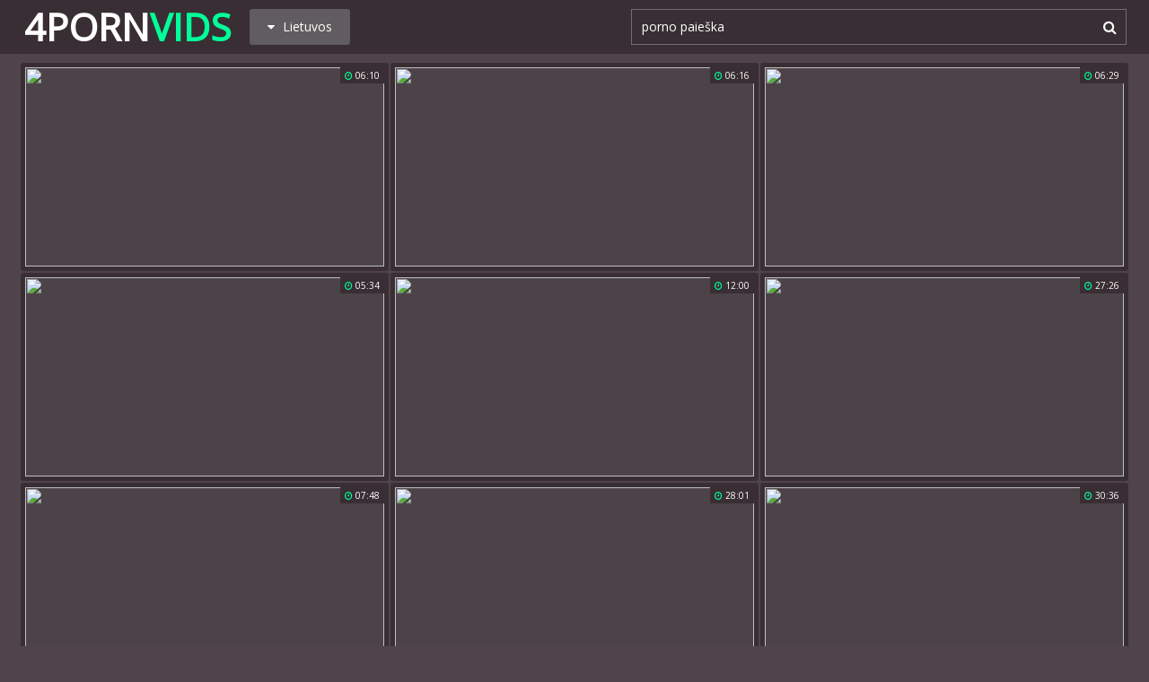

--- FILE ---
content_type: text/html;charset=utf-8
request_url: http://www.4pornvids.com/lt/
body_size: 30811
content:
<!DOCTYPE html>
<html lang="lt">
<head>
<title>Free porn @ 4Porn Vids</title>
<base target="_blank">
<meta http-equiv="Content-Type" content="text/html; charset=utf-8">
<meta name="Description" content="">
<meta name="exoclick-site-verification" content="640eb2f3fd71f3d66885032c1e6a4d8a">
<script src="/js/jquery-1.10.1.min.js"></script>
<script type="text/javascript" src="/js/vp.js"></script>
<script src="/js/jquery.iframetracker.js"></script>

<link rel="stylesheet" type="text/css" href="/styles/4pornvids.css">
<link rel="stylesheet" href="https://maxcdn.bootstrapcdn.com/font-awesome/4.4.0/css/font-awesome.min.css">
        <meta name="viewport" content="width=device-width, initial-scale=1.0, maximum-scale=1.0, user-scalable=yes"/>
        <meta name="apple-touch-fullscreen" content="YES" />
<script language="JavaScript" type="text/javascript">
  $(function(){
(function(w, d){
          var b = d.getElementsByTagName('body')[0];
          var s = d.createElement("script"); 
          var v = !("IntersectionObserver" in w) ? "8.15.0" : "10.17.0";
          s.async = true; // This includes the script as async. See the "recipes" section for more information about async loading of LazyLoad.
          s.src = "https://cdnjs.cloudflare.com/ajax/libs/vanilla-lazyload/" + v + "/lazyload.min.js";
          w.lazyLoadOptions = {/* Your options here */};
          b.appendChild(s);
        }(window, document));        

        $(window).on('load', function(){
          var myLazyLoad = new LazyLoad({
            elements_selector: ".lazy"
          });
        });

    $('#search_button').click( function() {     
      Search();
    });

    $('#q').keypress( function(e) {
      if (e.keyCode==13) {
        Search();
      }
    });

    function Search() {
      var l = 'lt';     
      var q = $('#q').val();
      if (l.length > 0) {
        var search_form_action = $("#search_form").attr("action");
        $.getJSON('http://www.4pornvids.com/t/', {from: l, q: q, m: 'get'}, function(data) {
          if (data.available == 'NO') {
            var query_filtered = data.q;
            $.getJSON('http://www.4pornvids.com/translate/', {from: l, q: query_filtered, p: data.p}, function(data) {
              if (data.error == 'NO') {
                $.getJSON('http://www.4pornvids.com/t/', {from: l, l: data.l, q: query_filtered, p: data.p, t: data.t, m: 'set'}, function(data) {
                  $('#query').val(q);
                  $("#search_form").submit();
                });
              }
              else {
                $('#query').val(q);
                $("#search_form").submit();
              }                
            });
          }
          else {
            $('#query').val(q);
            $("#search_form").submit();
          }
        });
      }
    }
  });
</script>
        <script language="JavaScript" type="text/javascript">
            $(document).ready(function(){


                $('.languages-button').click(
                    function() {
                        $('.languages-list').slideToggle();
                        $('.languages-button').toggleClass('active');
                    });


            });
        </script>
<base target="_blank" />
<link rel="alternate" hreflang="en" href="/en/" />
<link rel="alternate" hreflang="ru" href="/ru/" />
<link rel="alternate" hreflang="it" href="/it/" />
<link rel="alternate" hreflang="af" href="/af/" />
<link rel="alternate" hreflang="sq" href="/sq/" />
<link rel="alternate" hreflang="ar" href="/ar/" />
<link rel="alternate" hreflang="hy" href="/hy/" />
<link rel="alternate" hreflang="az" href="/az/" />
<link rel="alternate" hreflang="eu" href="/eu/" />
<link rel="alternate" hreflang="bn" href="/bn/" />
<link rel="alternate" hreflang="bs" href="/bs/" />
<link rel="alternate" hreflang="bg" href="/bg/" />
<link rel="alternate" hreflang="ca" href="/ca/" />
<link rel="alternate" hreflang="hr" href="/hr/" />
<link rel="alternate" hreflang="cs" href="/cs/" />
<link rel="alternate" hreflang="da" href="/da/" />
<link rel="alternate" hreflang="nl" href="/nl/" />
<link rel="alternate" hreflang="et" href="/et/" />
<link rel="alternate" hreflang="tl" href="/tl/" />
<link rel="alternate" hreflang="fi" href="/fi/" />
<link rel="alternate" hreflang="fr" href="/fr/" />
<link rel="alternate" hreflang="gl" href="/gl/" />
<link rel="alternate" hreflang="ka" href="/ka/" />
<link rel="alternate" hreflang="de" href="/de/" />
<link rel="alternate" hreflang="el" href="/el/" />
<link rel="alternate" hreflang="gu" href="/gu/" />
<link rel="alternate" hreflang="ht" href="/ht/" />
<link rel="alternate" hreflang="iw" href="/iw/" />
<link rel="alternate" hreflang="hi" href="/hi/" />
<link rel="alternate" hreflang="hu" href="/hu/" />
<link rel="alternate" hreflang="is" href="/is/" />
<link rel="alternate" hreflang="id" href="/id/" />
<link rel="alternate" hreflang="ga" href="/ga/" />
<link rel="alternate" hreflang="ja" href="/ja/" />
<link rel="alternate" hreflang="jw" href="/jw/" />
<link rel="alternate" hreflang="kn" href="/kn/" />
<link rel="alternate" hreflang="ko" href="/ko/" />
<link rel="alternate" hreflang="lo" href="/lo/" />
<link rel="alternate" hreflang="lv" href="/lv/" />
<link rel="alternate" hreflang="mk" href="/mk/" />
<link rel="alternate" hreflang="ms" href="/ms/" />
<link rel="alternate" hreflang="mt" href="/mt/" />
<link rel="alternate" hreflang="mr" href="/mr/" />
<link rel="alternate" hreflang="no" href="/no/" />
<link rel="alternate" hreflang="fa" href="/fa/" />
<link rel="alternate" hreflang="pl" href="/pl/" />
<link rel="alternate" hreflang="pt" href="/pt/" />
<link rel="alternate" hreflang="ro" href="/ro/" />
<link rel="alternate" hreflang="sr" href="/sr/" />
<link rel="alternate" hreflang="sk" href="/sk/" />
<link rel="alternate" hreflang="sl" href="/sl/" />
<link rel="alternate" hreflang="es" href="/es/" />
<link rel="alternate" hreflang="sw" href="/sw/" />
<link rel="alternate" hreflang="sv" href="/sv/" />
<link rel="alternate" hreflang="ta" href="/ta/" />
<link rel="alternate" hreflang="te" href="/te/" />
<link rel="alternate" hreflang="th" href="/th/" />
<link rel="alternate" hreflang="tr" href="/tr/" />
<link rel="alternate" hreflang="uk" href="/uk/" />
<link rel="alternate" hreflang="ur" href="/ur/" />
<link rel="alternate" hreflang="vi" href="/vi/" />
<link rel="alternate" hreflang="cy" href="/cy/" />
<link rel="alternate" hreflang="yi" href="/yi/" />
<link rel="alternate" hreflang="zh-CN" href="/zh-cn/" />
</head>

    <body> 

           <div class="header">

                <div class="header-block">
                    <div class="logo">
                        <a href="/">4Porn<span>Vids</span></a>
                    </div>

                        <div class="languages-button">
                            <i class="fa fa-caret-down"></i> Lietuvos
                        </div>

                    <div class="search">
                            <input type="text" id="q" name="query" value="porno paieška" onfocus="if(this.value=='porno paieška') {this.value='';}" id='_searchFormInput' onBlur="if(this.value==''){this.value='porno paieška'};" />
                            <button type="submit" id="search_button" title="Find!"><i class="fa fa-search"></i></button>
                        
                        <form action="/lt/search/" method="GET" id="search_form" autoComplete="Off" target="_self" style="display: none">             
                            <input type="text" id="query" name="q" placeholder=""/>
                            <input type="hidden" id="form" name="form" value="1" />
                        </form>
</div>

<div class="languages-list-wrap">
                        <div class="languages-list">
                            <ul>
                                <li><a href="/el/" target="_self">Ελληνικά</a></li>
<li><a href="/gl/" target="_self">Galego</a></li>
<li><a href="/yi/" target="_self">ייִדיש</a></li>
<li><a href="/th/" target="_self">ภาษาไทย</a></li>
<li><a href="/en/" target="_self">English</a></li>
<li><a href="/lo/" target="_self">ສ​ປ​ປ​ລາວ</a></li>
<li><a href="/zh-cn/" target="_self">中国的</a></li>
<li><a href="/vi/" target="_self">Việt</a></li>
<li><a href="/ko/" target="_self">한국의</a></li>
<li><a href="/mk/" target="_self">Македонски</a></li>
<li><a href="/bn/" target="_self">বাংলা</a></li>
<li><a href="/sq/" target="_self">Shqiptar</a></li>
<li><a href="/tl/" target="_self">Pilipino</a></li>
<li><a href="/mr/" target="_self">मराठी</a></li>
<li><a href="/sl/" target="_self">Slovenščina</a></li>
<li><a href="/pl/" target="_self">Polski</a></li>
<li><a href="/ms/" target="_self">Melayu</a></li>
<li><a href="/tr/" target="_self">Türk</a></li>
<li><a href="/ur/" target="_self">اردو</a></li>
<li><a href="/pt/" target="_self">Português</a></li>
<li><a href="/mt/" target="_self">Malti</a></li>
<li><a href="/ro/" target="_self">Român</a></li>
<li><a href="/ru/" target="_self">Русский</a></li>
<li><a href="/ar/" target="_self">العربية</a></li>
<li><a href="/fr/" target="_self">Français</a></li>
<li><a href="/sv/" target="_self">Svensk</a></li>
<li><a href="/hr/" target="_self">Hrvatski</a></li>
<li><a href="/sw/" target="_self">Kiswahili</a></li>
<li><a href="/es/" target="_self">Español</a></li>
<li><a href="/gu/" target="_self">ગુજરાતી</a></li>
<li><a href="/it/" target="_self">Italiano</a></li>
<li><a href="/ht/" target="_self">Kreyòl ayisyen</a></li>
<li><a href="/et/" target="_self">Eesti</a></li>
<li><a href="/hu/" target="_self">Magyar</a></li>
<li><a href="/eu/" target="_self">Euskal</a></li>
<li><a href="/hy/" target="_self">Հայերեն</a></li>
<li><a href="/jw/" target="_self">Jawa</a></li>
<li><a href="/cy/" target="_self">Cymraeg</a></li>
<li><a href="/ca/" target="_self">Català</a></li>
<li><a href="/da/" target="_self">Dansk</a></li>
<li><a href="/ga/" target="_self">Gaeilge</a></li>
<li><a href="/az/" target="_self">Azərbaycan</a></li>
<li><a href="/ka/" target="_self">საქართველოს</a></li>
<li><a href="/ja/" target="_self">日本人</a></li>
<li><a href="/de/" target="_self">Deutsch</a></li>
<li><a href="/ta/" target="_self">தமிழ்</a></li>
<li><a href="/af/" target="_self">Afrikaans</a></li>
<li><a href="/id/" target="_self">Indonesia</a></li>
<li><a href="/bg/" target="_self">Български</a></li>
<li><a href="/te/" target="_self">తెలుగు</a></li>
<li><a href="/hi/" target="_self">हिंदी</a></li>
<li><a href="/sk/" target="_self">Slovenský</a></li>
<li><a href="/bs/" target="_self">Bosanski</a></li>
<li><a href="/is/" target="_self">Icelandic</a></li>
<li><a href="/iw/" target="_self">עברית</a></li>
<li><a href="/kn/" target="_self">ಕನ್ನಡ</a></li>
<li><a href="/lv/" target="_self">Latvijas</a></li>
<li><a href="/cs/" target="_self">Čeština</a></li>
<li><a href="/no/" target="_self">Norsk</a></li>
<li><a href="/fa/" target="_self">فارسی</a></li>
<li><a href="/sr/" target="_self">Српски</a></li>
<li><a href="/fi/" target="_self">Suomalainen</a></li>
<li><a href="/nl/" target="_self">Nederlands</a></li>
<li><a href="/uk/" target="_self">Український</a></li>

                            </ul>
                        </div>
</div>
                </div>

            </div>

<div class="wrapper">


                

                <div class="thumbs-block">
                    
                    <div class="thumb-box">
<div class="thumb">
            <a class="thumb-link" href="/url/?XRRSQV9HWlNHCBcHGFkSUkNZRlpSRRpWSRlNAApPDRcdARRBERZLQBEIT1pGUFVKT1INDwESDhRaRFFdEBYBV1sGRQoRChNcXBIe"  data-vp="http://tubeporn3.com/preview/ea/e0/f2/3b/eae0f23bc74e1ae3d68dfbeef8eef09b.jpg" target="_blank">
                <img class="lazy" data-src="http://tubeporn2.com/t/a5/35/5a/d6/a5355ad60a3913e13e882b9d762fe57a.jpg"  data-tn="eae0f23bc74e1ae3d68dfbeef8eef09b" />
                <div class="play"><i class="fa fa-play-circle"></i></div>
            </a>
            <div class="dur">
                <span><i class="fa fa-clock-o"></i> 06:10</span>
            </div>
            <div class="thumb-tags">
<div class="thumb-tags-block">
                
</div>
            </div>
        </div>
</div><div class="thumb-box">
<div class="thumb">
            <a class="thumb-link" href="/url/?XRRSQV1PXlFLCBcHGFkSUkNWQ1BUQBxVSRlNAApPDRcdARRBERZLQBEIT1pGUFVKT1INDwESDhRaRFFdEBYBV1sGRQoRChNcXBIe"  data-vp="http://tubeporn3.com/preview/1a/ef/13/13/1aef13137cca65282d35cb3a48e1703c.jpg" target="_blank">
                <img class="lazy" data-src="http://tubeporn3.com/t/c8/ec/4c/df/c8ec4cdf40391dafa491ba576c043bbe.jpg"  data-tn="1aef13137cca65282d35cb3a48e1703c" />
                <div class="play"><i class="fa fa-play-circle"></i></div>
            </a>
            <div class="dur">
                <span><i class="fa fa-clock-o"></i> 06:16</span>
            </div>
            <div class="thumb-tags">
<div class="thumb-tags-block">
                
</div>
            </div>
        </div>
</div><div class="thumb-box">
<div class="thumb">
            <a class="thumb-link" href="/url/?XRRSQ1lDW1JVWgsaAFZNV0VfQFFVVVoaHwgJEw4GCxEGFgoIFw4KCURfS19PCFURTFYNDFJEXUpXFVEGSxhRWghXFApHVhdZ"  data-vp="http://tubeporn3.com/preview/d0/45/8e/43/d0458e4393ef7c29c20f74ff0d6100e6.jpg" target="_blank">
                <img class="lazy" data-src="http://tubeporn2.com/t/fa/df/7d/da/fadf7ddafe9e5342e4843cf5db0ea375.jpg"  data-tn="d0458e4393ef7c29c20f74ff0d6100e6" />
                <div class="play"><i class="fa fa-play-circle"></i></div>
            </a>
            <div class="dur">
                <span><i class="fa fa-clock-o"></i> 06:29</span>
            </div>
            <div class="thumb-tags">
<div class="thumb-tags-block">
                
</div>
            </div>
        </div>
</div><div class="thumb-box">
<div class="thumb">
            <a class="thumb-link" href="/url/?XRRSR1xBWV1VWgsaAFZNXURfQ1tcRQgXFh1RTQwTGhMOCwFXRRsMU01bQldHUAVCTAFaD1UWW0BWTwpcERZVXVhREwsXW04IVA"  data-vp="http://tubeporn2.com/preview/db/49/b5/cb/db49b5cb0fff63cefcbff94f948d7188.jpg" target="_blank">
                <img class="lazy" data-src="http://tubeporn3.com/t/de/65/17/c2/de6517c2a9a08bb8e68ab356fa90c541.jpg"  data-tn="db49b5cb0fff63cefcbff94f948d7188" />
                <div class="play"><i class="fa fa-play-circle"></i></div>
            </a>
            <div class="dur">
                <span><i class="fa fa-clock-o"></i> 05:34</span>
            </div>
            <div class="thumb-tags">
<div class="thumb-tags-block">
                
</div>
            </div>
        </div>
</div><div class="thumb-box">
<div class="thumb">
            <a class="thumb-link" href="/url/?XRRSQVpBXFJBCBcHGFkSUkNWT15SQx1bSRlNAApPDRcdARRBERZLQBEIT1pGUFVKT1INDwESDhRaRFFdEBYBV1sGRQoRChNcXBIe"  data-vp="http://tubeporn3.com/preview/c2/3d/0a/da/c23d0adaa6718567b9b64d7529a69855.jpg" target="_blank">
                <img class="lazy" data-src="http://tubeporn3.com/t/97/1d/56/a0/971d56a0df0a10c3806d269a4212b45c.jpg"  data-tn="c23d0adaa6718567b9b64d7529a69855" />
                <div class="play"><i class="fa fa-play-circle"></i></div>
            </a>
            <div class="dur">
                <span><i class="fa fa-clock-o"></i> 12:00</span>
            </div>
            <div class="thumb-tags">
<div class="thumb-tags-block">
                
</div>
            </div>
        </div>
</div><div class="thumb-box">
<div class="thumb">
            <a class="thumb-link" href="/url/?XRRSQFdGXVJLCBcHGFkSUkNbQFhWRx5aSRlNAApPDRcdARRBERZLQBEIT1pGUFVKT1INDwESDhRaRFFdEBYBV1sGRQoRChNcXBIe"  data-vp="http://tubeporn1.com/preview/46/d8/20/52/46d82052ce479b287ad2513129cd2c8b.jpg" target="_blank">
                <img class="lazy" data-src="http://tubeporn2.com/t/4f/29/54/fd/4f2954fdee89f6fa018ab9aa35f75dcc.jpg"  data-tn="46d82052ce479b287ad2513129cd2c8b" />
                <div class="play"><i class="fa fa-play-circle"></i></div>
            </a>
            <div class="dur">
                <span><i class="fa fa-clock-o"></i> 27:26</span>
            </div>
            <div class="thumb-tags">
<div class="thumb-tags-block">
                
</div>
            </div>
        </div>
</div><div class="thumb-box">
<div class="thumb">
            <a class="thumb-link" href="/url/?XRRSQ1lGWFxCCBcHGFkSUkpdQ1BRQxZFGxREFVIRDwIMAxxcGkkZVRdSRl5PWF0SHwENWFYRCUZcTlAHS0xbWV8BFQwWC0NRBUM"  data-vp="http://tubeporn2.com/preview/17/cc/df/31/17ccdf310de18e1c8fee587e59dd8a40.jpg" target="_blank">
                <img class="lazy" data-src="http://tubeporn1.com/t/9b/53/0b/0e/9b530b0ee975efdb5c68da8ff39a1696.jpg"  data-tn="17ccdf310de18e1c8fee587e59dd8a40" />
                <div class="play"><i class="fa fa-play-circle"></i></div>
            </a>
            <div class="dur">
                <span><i class="fa fa-clock-o"></i> 07:48</span>
            </div>
            <div class="thumb-tags">
<div class="thumb-tags-block">
                
</div>
            </div>
        </div>
</div><div class="thumb-box">
<div class="thumb">
            <a class="thumb-link" href="/url/?XRRSRlZEX1xKCBcHGFkSUkBXQ1tdQB5TSRlNAApPDRcdARRBERZLQBEIT1pGUFVKT1INDwESDhRaRFFdEBYBV1sGRQoRChNcXBIe"  data-vp="http://tubeporn2.com/preview/cb/3e/e1/98/cb3ee198e1101b10a3c69db85755bfb7.jpg" target="_blank">
                <img class="lazy" data-src="http://tubeporn1.com/t/e7/7a/9c/f3/e77a9cf3f6d64fef2b8efd8f010bd315.jpg"  data-tn="cb3ee198e1101b10a3c69db85755bfb7" />
                <div class="play"><i class="fa fa-play-circle"></i></div>
            </a>
            <div class="dur">
                <span><i class="fa fa-clock-o"></i> 28:01</span>
            </div>
            <div class="thumb-tags">
<div class="thumb-tags-block">
                
</div>
            </div>
        </div>
</div><div class="thumb-box">
<div class="thumb">
            <a class="thumb-link" href="/url/?XRRSQV5GWFZVWgsaAFZNXkZWRVBSQwgXFh1RTQwTGhMOCwFXRRsMU01bQldHUAVCTAFaD1UWW0BWTwpcERZVXVhREwsXW04IVA"  data-vp="http://tubeporn1.com/preview/70/54/5d/0c/70545d0c96cbdd5d4d8fa8647ec21e24.jpg" target="_blank">
                <img class="lazy" data-src="http://tubeporn1.com/t/87/22/3d/9d/87223d9db1123de9f276cd4e2f1827d7.jpg"  data-tn="70545d0c96cbdd5d4d8fa8647ec21e24" />
                <div class="play"><i class="fa fa-play-circle"></i></div>
            </a>
            <div class="dur">
                <span><i class="fa fa-clock-o"></i> 30:36</span>
            </div>
            <div class="thumb-tags">
<div class="thumb-tags-block">
                
</div>
            </div>
        </div>
</div><div class="thumb-box">
<div class="thumb">
            <a class="thumb-link" href="/url/?XRRSR1xBXl1ACBcHGFkSUkFdQ1BTRRtbSRlNAApPDRcdARRBERZLQBEIT1pGUFVKT1INDwESDhRaRFFdEBYBV1sGRQoRChNcXBIe"  data-vp="http://tubeporn2.com/preview/36/77/8f/3f/36778f3fe50c1caed9ff39e9c6731f36.jpg" target="_blank">
                <img class="lazy" data-src="http://tubeporn3.com/t/af/ee/93/a2/afee93a2c4b5c86a80bff5588ba95fd0.jpg"  data-tn="36778f3fe50c1caed9ff39e9c6731f36" />
                <div class="play"><i class="fa fa-play-circle"></i></div>
            </a>
            <div class="dur">
                <span><i class="fa fa-clock-o"></i> 50:07</span>
            </div>
            <div class="thumb-tags">
<div class="thumb-tags-block">
                
</div>
            </div>
        </div>
</div><div class="thumb-box">
<div class="thumb">
            <a class="thumb-link" href="/url/?XRRSR1tHXlZVWgsaAFZNXUVdQFxcRggXFh1RTQwTGhMOCwFXRRsMU01bQldHUAVCTAFaD1UWW0BWTwpcERZVXVhREwsXW04IVA"  data-vp="http://tubeporn1.com/preview/c2/71/0c/a1/c2710ca14e04393e2b22d43612498aa4.jpg" target="_blank">
                <img class="lazy" data-src="http://tubeporn2.com/t/e8/27/31/e4/e82731e401f19c7582e44300306591dd.jpg"  data-tn="c2710ca14e04393e2b22d43612498aa4" />
                <div class="play"><i class="fa fa-play-circle"></i></div>
            </a>
            <div class="dur">
                <span><i class="fa fa-clock-o"></i> 32:22</span>
            </div>
            <div class="thumb-tags">
<div class="thumb-tags-block">
                
</div>
            </div>
        </div>
</div><div class="thumb-box">
<div class="thumb">
            <a class="thumb-link" href="/url/?XRRSQV5GXldHCBcHGFkSUkNYRVxdRh5TSRlNAApPDRcdARRBERZLQBEIT1pGUFVKT1INDwESDhRaRFFdEBYBV1sGRQoRChNcXBIe"  data-vp="http://tubeporn3.com/preview/05/0c/64/f5/050c64f5a86aecb509e5f3e8f56cd292.jpg" target="_blank">
                <img class="lazy" data-src="http://tubeporn1.com/t/64/2c/86/3f/642c863fc2368ac3d21d36695553b295.jpg"  data-tn="050c64f5a86aecb509e5f3e8f56cd292" />
                <div class="play"><i class="fa fa-play-circle"></i></div>
            </a>
            <div class="dur">
                <span><i class="fa fa-clock-o"></i> 20:12</span>
            </div>
            <div class="thumb-tags">
<div class="thumb-tags-block">
                
</div>
            </div>
        </div>
</div><div class="thumb-box">
<div class="thumb">
            <a class="thumb-link" href="/url/?XRRSQ1hGX1RFCBcHGFkSUkVWTlpRQx1FGxREFVIRDwIMAxxcGkkZVRdSRl5PWF0SHwENWFYRCUZcTlAHS0xbWV8BFQwWC0NRBUM"  data-vp="http://tubeporn3.com/preview/cf/31/a6/f5/cf31a6f5c8be1265744d042194eeb34a.jpg" target="_blank">
                <img class="lazy" data-src="http://tubeporn4.com/t/d9/7b/01/a5/d97b01a54e6ea78ad4f388a560e3f858.jpg"  data-tn="cf31a6f5c8be1265744d042194eeb34a" />
                <div class="play"><i class="fa fa-play-circle"></i></div>
            </a>
            <div class="dur">
                <span><i class="fa fa-clock-o"></i> 06:15</span>
            </div>
            <div class="thumb-tags">
<div class="thumb-tags-block">
                
</div>
            </div>
        </div>
</div><div class="thumb-box">
<div class="thumb">
            <a class="thumb-link" href="/url/?XRRSQFlFXFxECBcHGFkSUkNaQlpRQhdSSRlNAApPDRcdARRBERZLQBEIT1pGUFVKT1INDwESDhRaRFFdEBYBV1sGRQoRChNcXBIe"  data-vp="http://tubeporn4.com/preview/b2/be/55/f7/b2be55f73e17335ed30b7ba12ccc3fa4.jpg" target="_blank">
                <img class="lazy" data-src="http://tubeporn4.com/t/d1/ea/60/7a/d1ea607aef59c74d2aa9c2e3a9d82827.jpg"  data-tn="b2be55f73e17335ed30b7ba12ccc3fa4" />
                <div class="play"><i class="fa fa-play-circle"></i></div>
            </a>
            <div class="dur">
                <span><i class="fa fa-clock-o"></i> 32:26</span>
            </div>
            <div class="thumb-tags">
<div class="thumb-tags-block">
                
</div>
            </div>
        </div>
</div><div class="thumb-box">
<div class="thumb">
            <a class="thumb-link" href="/url/?XRRSQFxPWVdGCBcHGFkSUkNfQFhUQRtaSRlNAApPDRcdARRBERZLQBEIT1pGUFVKT1INDwESDhRaRFFdEBYBV1sGRQoRChNcXBIe"  data-vp="http://tubeporn4.com/preview/c0/c5/dd/34/c0c5dd341662661effef9899f5e1da85.jpg" target="_blank">
                <img class="lazy" data-src="http://tubeporn4.com/t/90/2e/4f/0e/902e4f0e920456bebd458f651cecbbf0.jpg"  data-tn="c0c5dd341662661effef9899f5e1da85" />
                <div class="play"><i class="fa fa-play-circle"></i></div>
            </a>
            <div class="dur">
                <span><i class="fa fa-clock-o"></i> 10:00</span>
            </div>
            <div class="thumb-tags">
<div class="thumb-tags-block">
                
</div>
            </div>
        </div>
</div><div class="thumb-box">
<div class="thumb">
            <a class="thumb-link" href="/url/?XRRSS1tGX1VVWgsaAFZNW0RZR11QQQgXFh1RTQwTGhMOCwFXRRsMU01bQldHUAVCTAFaD1UWW0BWTwpcERZVXVhREwsXW04IVA"  data-vp="http://tubeporn2.com/preview/78/fa/15/97/78fa15973e65778629e51c214b36b4b8.jpg" target="_blank">
                <img class="lazy" data-src="http://tubeporn3.com/t/24/bf/f2/16/24bff216c2686a120a7ce09a33236caf.jpg"  data-tn="78fa15973e65778629e51c214b36b4b8" />
                <div class="play"><i class="fa fa-play-circle"></i></div>
            </a>
            <div class="dur">
                <span><i class="fa fa-clock-o"></i> 04:54</span>
            </div>
            <div class="thumb-tags">
<div class="thumb-tags-block">
                
</div>
            </div>
        </div>
</div><div class="thumb-box">
<div class="thumb">
            <a class="thumb-link" href="/url/?XRRSRVtCXVRVWgsaAFZNXEVdQVBVSwgXFh1RTQwTGhMOCwFXRRsMU01bQldHUAVCTAFaD1UWW0BWTwpcERZVXVhREwsXW04IVA"  data-vp="http://tubeporn1.com/preview/e0/c6/70/ad/e0c670adc915876d9b1173a3e4efc2df.jpg" target="_blank">
                <img class="lazy" data-src="http://tubeporn3.com/t/73/46/1d/34/73461d340aa503adfab8ef1abd5c4845.jpg"  data-tn="e0c670adc915876d9b1173a3e4efc2df" />
                <div class="play"><i class="fa fa-play-circle"></i></div>
            </a>
            <div class="dur">
                <span><i class="fa fa-clock-o"></i> 07:22</span>
            </div>
            <div class="thumb-tags">
<div class="thumb-tags-block">
                
</div>
            </div>
        </div>
</div><div class="thumb-box">
<div class="thumb">
            <a class="thumb-link" href="/url/?XRRSQ1lDUFBKCBcHGFkSUkpYQl9VRRpFGxREFVIRDwIMAxxcGkkZVRdSRl5PWF0SHwENWFYRCUZcTlAHS0xbWV8BFQwWC0NRBUM"  data-vp="http://tubeporn2.com/preview/87/4d/d9/5d/874dd95d01ebaf103789fc787b38833c.jpg" target="_blank">
                <img class="lazy" data-src="http://tubeporn1.com/t/8e/5b/69/9e/8e5b699eeca1bcf9f4b8cb9965102452.jpg"  data-tn="874dd95d01ebaf103789fc787b38833c" />
                <div class="play"><i class="fa fa-play-circle"></i></div>
            </a>
            <div class="dur">
                <span><i class="fa fa-clock-o"></i> 05:00</span>
            </div>
            <div class="thumb-tags">
<div class="thumb-tags-block">
                
</div>
            </div>
        </div>
</div><div class="thumb-box">
<div class="thumb">
            <a class="thumb-link" href="/url/?XRRSQFpGX1ZLCBcHGFkSUkNcRVtUQRZUSRlNAApPDRcdARRBERZLQBEIT1pGUFVKT1INDwESDhRaRFFdEBYBV1sGRQoRChNcXBIe"  data-vp="http://tubeporn1.com/preview/6f/a5/37/2e/6fa5372e2e32be36b0a6e9c3b7ee4668.jpg" target="_blank">
                <img class="lazy" data-src="http://tubeporn4.com/t/29/ce/e1/06/29cee1068e630c471b3be5818023e62f.jpg"  data-tn="6fa5372e2e32be36b0a6e9c3b7ee4668" />
                <div class="play"><i class="fa fa-play-circle"></i></div>
            </a>
            <div class="dur">
                <span><i class="fa fa-clock-o"></i> 29:55</span>
            </div>
            <div class="thumb-tags">
<div class="thumb-tags-block">
                
</div>
            </div>
        </div>
</div><div class="thumb-box">
<div class="thumb">
            <a class="thumb-link" href="/url/?XRRSRFpHXVxVWgsaAFZNXENZTlldRAgXFh1RTQwTGhMOCwFXRRsMU01bQldHUAVCTAFaD1UWW0BWTwpcERZVXVhREwsXW04IVA"  data-vp="http://tubeporn1.com/preview/07/fb/4b/ba/07fb4bba0d938d21edff82fa1cdd6a4f.jpg" target="_blank">
                <img class="lazy" data-src="http://tubeporn2.com/t/dc/ca/9e/d6/dcca9ed60e02bdcb87bacfbdcde1cc31.jpg"  data-tn="07fb4bba0d938d21edff82fa1cdd6a4f" />
                <div class="play"><i class="fa fa-play-circle"></i></div>
            </a>
            <div class="dur">
                <span><i class="fa fa-clock-o"></i> 06:00</span>
            </div>
            <div class="thumb-tags">
<div class="thumb-tags-block">
                
</div>
            </div>
        </div>
</div><div class="thumb-box">
<div class="thumb">
            <a class="thumb-link" href="/url/?XRRSQ1xPW1JBCBcHGFkSUkRdQllTRxxFGxREFVIRDwIMAxxcGkkZVRdSRl5PWF0SHwENWFYRCUZcTlAHS0xbWV8BFQwWC0NRBUM"  data-vp="http://tubeporn3.com/preview/08/88/0f/50/08880f505d5b85f4bc2ce8a143b3a5c7.jpg" target="_blank">
                <img class="lazy" data-src="http://tubeporn3.com/t/4c/5f/70/90/4c5f7090a54efbd82b237e338b872eec.jpg"  data-tn="08880f505d5b85f4bc2ce8a143b3a5c7" />
                <div class="play"><i class="fa fa-play-circle"></i></div>
            </a>
            <div class="dur">
                <span><i class="fa fa-clock-o"></i> 09:14</span>
            </div>
            <div class="thumb-tags">
<div class="thumb-tags-block">
                
</div>
            </div>
        </div>
</div><div class="thumb-box">
<div class="thumb">
            <a class="thumb-link" href="/url/?XRRSS1lGWVZVWgsaAFZNW0VYQl1QRwgXFh1RTQwTGhMOCwFXRRsMU01bQldHUAVCTAFaD1UWW0BWTwpcERZVXVhREwsXW04IVA"  data-vp="http://tubeporn3.com/preview/a8/43/38/e3/a84338e3d875ba0a6ac3ff1af7a419e3.jpg" target="_blank">
                <img class="lazy" data-src="http://tubeporn1.com/t/00/12/c3/9d/0012c39dbd334e8eb8c276105f0ccd8c.jpg"  data-tn="a84338e3d875ba0a6ac3ff1af7a419e3" />
                <div class="play"><i class="fa fa-play-circle"></i></div>
            </a>
            <div class="dur">
                <span><i class="fa fa-clock-o"></i> 07:07</span>
            </div>
            <div class="thumb-tags">
<div class="thumb-tags-block">
                
</div>
            </div>
        </div>
</div><div class="thumb-box">
<div class="thumb">
            <a class="thumb-link" href="/url/?XRRSQ1xPXFNLCBcHGFkSUkRdQ19QRRdFGxREFVIRDwIMAxxcGkkZVRdSRl5PWF0SHwENWFYRCUZcTlAHS0xbWV8BFQwWC0NRBUM"  data-vp="http://tubeporn3.com/preview/78/4f/a8/fb/784fa8fb251c4076d4887520905f1f63.jpg" target="_blank">
                <img class="lazy" data-src="http://tubeporn2.com/t/6d/d6/89/a0/6dd689a0cd0938ffdf686e202829352e.jpg"  data-tn="784fa8fb251c4076d4887520905f1f63" />
                <div class="play"><i class="fa fa-play-circle"></i></div>
            </a>
            <div class="dur">
                <span><i class="fa fa-clock-o"></i> 06:06</span>
            </div>
            <div class="thumb-tags">
<div class="thumb-tags-block">
                
</div>
            </div>
        </div>
</div><div class="thumb-box">
<div class="thumb">
            <a class="thumb-link" href="/url/?XRRSQFpOWVJHCBcHGFkSUkNcQV5UQxpWSRlNAApPDRcdARRBERZLQBEIT1pGUFVKT1INDwESDhRaRFFdEBYBV1sGRQoRChNcXBIe"  data-vp="http://tubeporn1.com/preview/41/8f/b8/cf/418fb8cf132da3c47da715350ef8275b.jpg" target="_blank">
                <img class="lazy" data-src="http://tubeporn2.com/t/5e/2e/02/33/5e2e023327e6c515ec7385d42e6759be.jpg"  data-tn="418fb8cf132da3c47da715350ef8275b" />
                <div class="play"><i class="fa fa-play-circle"></i></div>
            </a>
            <div class="dur">
                <span><i class="fa fa-clock-o"></i> 08:01</span>
            </div>
            <div class="thumb-tags">
<div class="thumb-tags-block">
                
</div>
            </div>
        </div>
</div><div class="thumb-box">
<div class="thumb">
            <a class="thumb-link" href="/url/?XRRSQFhOWVFLCBcHGFkSUkNaRlxdSx9QSRlNAApPDRcdARRBERZLQBEIT1pGUFVKT1INDwESDhRaRFFdEBYBV1sGRQoRChNcXBIe"  data-vp="http://tubeporn3.com/preview/c5/3d/73/ae/c53d73ae242a779419a3b6efdafa9c83.jpg" target="_blank">
                <img class="lazy" data-src="http://tubeporn2.com/t/14/51/38/9e/1451389e0c0e1b823ffa7facce997eab.jpg"  data-tn="c53d73ae242a779419a3b6efdafa9c83" />
                <div class="play"><i class="fa fa-play-circle"></i></div>
            </a>
            <div class="dur">
                <span><i class="fa fa-clock-o"></i> 20:13</span>
            </div>
            <div class="thumb-tags">
<div class="thumb-tags-block">
                
</div>
            </div>
        </div>
</div><div class="thumb-box">
<div class="thumb">
            <a class="thumb-link" href="/url/?XRRSQFtOWlNHCBcHGFkSUkNdRVBVQxZXSRlNAApPDRcdARRBERZLQBEIT1pGUFVKT1INDwESDhRaRFFdEBYBV1sGRQoRChNcXBIe"  data-vp="http://tubeporn3.com/preview/13/3b/3e/0e/133b3e0e6e07fff5612d0d63f1e7ba52.jpg" target="_blank">
                <img class="lazy" data-src="http://tubeporn1.com/t/21/57/bd/81/2157bd812ede16d123b5b3374a9ee851.jpg"  data-tn="133b3e0e6e07fff5612d0d63f1e7ba52" />
                <div class="play"><i class="fa fa-play-circle"></i></div>
            </a>
            <div class="dur">
                <span><i class="fa fa-clock-o"></i> 12:21</span>
            </div>
            <div class="thumb-tags">
<div class="thumb-tags-block">
                
</div>
            </div>
        </div>
</div><div class="thumb-box">
<div class="thumb">
            <a class="thumb-link" href="/url/?XRRSSlxPWFxVWgsaAFZNW0NeQFlSQggXFh1RTQwTGhMOCwFXRRsMU01bQldHUAVCTAFaD1UWW0BWTwpcERZVXVhREwsXW04IVA"  data-vp="http://tubeporn3.com/preview/7c/63/64/ff/7c6364ff8fd86ca7e0defe529e6d85ef.jpg" target="_blank">
                <img class="lazy" data-src="http://tubeporn2.com/t/d3/29/49/b5/d32949b5b843b50838a6f4239f1d08b4.jpg"  data-tn="7c6364ff8fd86ca7e0defe529e6d85ef" />
                <div class="play"><i class="fa fa-play-circle"></i></div>
            </a>
            <div class="dur">
                <span><i class="fa fa-clock-o"></i> 07:41</span>
            </div>
            <div class="thumb-tags">
<div class="thumb-tags-block">
                
</div>
            </div>
        </div>
</div><div class="thumb-box">
<div class="thumb">
            <a class="thumb-link" href="/url/?XRRSQFhBW1ZLCBcHGFkSUkNdT1BdQxZWSRlNAApPDRcdARRBERZLQBEIT1pGUFVKT1INDwESDhRaRFFdEBYBV1sGRQoRChNcXBIe"  data-vp="http://tubeporn1.com/preview/02/b2/1f/a6/02b21fa6fd1c8d805f9585d5e53d6afb.jpg" target="_blank">
                <img class="lazy" data-src="http://tubeporn2.com/t/bc/be/96/ad/bcbe96ad28dca7ef5d87f0a7c62e132e.jpg"  data-tn="02b21fa6fd1c8d805f9585d5e53d6afb" />
                <div class="play"><i class="fa fa-play-circle"></i></div>
            </a>
            <div class="dur">
                <span><i class="fa fa-clock-o"></i> 14:54</span>
            </div>
            <div class="thumb-tags">
<div class="thumb-tags-block">
                
</div>
            </div>
        </div>
</div><div class="thumb-box">
<div class="thumb">
            <a class="thumb-link" href="/url/?XRRSSl1GWEIHRhYCDwlEXkNeQVtCB1cTClBXERsXCRkbHVVaAghQAEBWQ1cXWAYRGwEOCwBCV0sNTgtcRRxWCg5QFVpKD0Y"  data-vp="http://tubeporn2.com/preview/fc/26/b7/b5/fc26b7b5d5d2fe6564f6a2d77b5013b0.jpg" target="_blank">
                <img class="lazy" data-src="http://tubeporn1.com/t/e1/5f/90/dc/e15f90dc3b2408647651894e707c30d2.jpg"  data-tn="fc26b7b5d5d2fe6564f6a2d77b5013b0" />
                <div class="play"><i class="fa fa-play-circle"></i></div>
            </a>
            <div class="dur">
                <span><i class="fa fa-clock-o"></i> 08:51</span>
            </div>
            <div class="thumb-tags">
<div class="thumb-tags-block">
                
</div>
            </div>
        </div>
</div><div class="thumb-box">
<div class="thumb">
            <a class="thumb-link" href="/url/?XRRSQ1dGXlNCCBcHGFkSUktdTlxRRBZFGxREFVIRDwIMAxxcGkkZVRdSRl5PWF0SHwENWFYRCUZcTlAHS0xbWV8BFQwWC0NRBUM"  data-vp="http://tubeporn4.com/preview/ef/d4/a0/79/efd4a079364ac7d86236b74418294e10.jpg" target="_blank">
                <img class="lazy" data-src="http://tubeporn3.com/t/10/ff/2a/05/10ff2a054854f500f87349986ed4e197.jpg"  data-tn="efd4a079364ac7d86236b74418294e10" />
                <div class="play"><i class="fa fa-play-circle"></i></div>
            </a>
            <div class="dur">
                <span><i class="fa fa-clock-o"></i> 05:12</span>
            </div>
            <div class="thumb-tags">
<div class="thumb-tags-block">
                
</div>
            </div>
        </div>
</div><div class="thumb-box">
<div class="thumb">
            <a class="thumb-link" href="/url/?XRRSQ1ZEX1NGCBcHGFkSUkpXTlhVQRxFGxREFVIRDwIMAxxcGkkZVRdSRl5PWF0SHwENWFYRCUZcTlAHS0xbWV8BFQwWC0NRBUM"  data-vp="http://tubeporn4.com/preview/2e/b4/d2/6b/2eb4d26bcf1b9ea0bfddc499ea56052a.jpg" target="_blank">
                <img class="lazy" data-src="http://tubeporn3.com/t/8f/9d/b8/46/8f9db8466e4f630cb45a6bad61620877.jpg"  data-tn="2eb4d26bcf1b9ea0bfddc499ea56052a" />
                <div class="play"><i class="fa fa-play-circle"></i></div>
            </a>
            <div class="dur">
                <span><i class="fa fa-clock-o"></i> 06:01</span>
            </div>
            <div class="thumb-tags">
<div class="thumb-tags-block">
                
</div>
            </div>
        </div>
</div><div class="thumb-box">
<div class="thumb">
            <a class="thumb-link" href="/url/?XRRSRlxBW1xVWgsaAFZNXUNfQFpSSggXFh1RTQwTGhMOCwFXRRsMU01bQldHUAVCTAFaD1UWW0BWTwpcERZVXVhREwsXW04IVA"  data-vp="http://tubeporn1.com/preview/c5/0e/81/e8/c50e81e868d6cc44834f9796be9007c0.jpg" target="_blank">
                <img class="lazy" data-src="http://tubeporn2.com/t/df/f6/4d/f8/dff64df8d76f3b1116e6bc1fddccf7b1.jpg"  data-tn="c50e81e868d6cc44834f9796be9007c0" />
                <div class="play"><i class="fa fa-play-circle"></i></div>
            </a>
            <div class="dur">
                <span><i class="fa fa-clock-o"></i> 04:04</span>
            </div>
            <div class="thumb-tags">
<div class="thumb-tags-block">
                
</div>
            </div>
        </div>
</div><div class="thumb-box">
<div class="thumb">
            <a class="thumb-link" href="/url/?XRRSQ1dFWFNCCBcHGFkSUktbRFhcRBhFGxREFVIRDwIMAxxcGkkZVRdSRl5PWF0SHwENWFYRCUZcTlAHS0xbWV8BFQwWC0NRBUM"  data-vp="http://tubeporn4.com/preview/92/a0/81/a2/92a081a2d471d665b7aa5c0b20abd2ac.jpg" target="_blank">
                <img class="lazy" data-src="http://tubeporn1.com/t/20/53/f7/56/2053f756a6226f68d98c620e8c64beb7.jpg"  data-tn="92a081a2d471d665b7aa5c0b20abd2ac" />
                <div class="play"><i class="fa fa-play-circle"></i></div>
            </a>
            <div class="dur">
                <span><i class="fa fa-clock-o"></i> 08:19</span>
            </div>
            <div class="thumb-tags">
<div class="thumb-tags-block">
                
</div>
            </div>
        </div>
</div><div class="thumb-box">
<div class="thumb">
            <a class="thumb-link" href="/url/?XRRSQV5HXFFECBcHGFkSUkNYQlhTQBtVSRlNAApPDRcdARRBERZLQBEIT1pGUFVKT1INDwESDhRaRFFdEBYBV1sGRQoRChNcXBIe"  data-vp="http://tubeporn2.com/preview/96/90/50/b3/969050b38163dc5e017c11d354df4e9b.jpg" target="_blank">
                <img class="lazy" data-src="http://tubeporn1.com/t/58/9d/97/48/589d97484c585b7242f522f6a8c5612d.jpg"  data-tn="969050b38163dc5e017c11d354df4e9b" />
                <div class="play"><i class="fa fa-play-circle"></i></div>
            </a>
            <div class="dur">
                <span><i class="fa fa-clock-o"></i> 22:59</span>
            </div>
            <div class="thumb-tags">
<div class="thumb-tags-block">
                
</div>
            </div>
        </div>
</div><div class="thumb-box">
<div class="thumb">
            <a class="thumb-link" href="/url/?XRRSQF9AWV1LCBcHGFkSUkNeTl1UShpXSRlNAApPDRcdARRBERZLQBEIT1pGUFVKT1INDwESDhRaRFFdEBYBV1sGRQoRChNcXBIe"  data-vp="http://tubeporn3.com/preview/c7/e4/1b/b0/c7e41bb01a2934d79fddbaec54510afc.jpg" target="_blank">
                <img class="lazy" data-src="http://tubeporn1.com/t/dd/09/0c/22/dd090c22aa7342b56220c2966aa7bf34.jpg"  data-tn="c7e41bb01a2934d79fddbaec54510afc" />
                <div class="play"><i class="fa fa-play-circle"></i></div>
            </a>
            <div class="dur">
                <span><i class="fa fa-clock-o"></i> 06:00</span>
            </div>
            <div class="thumb-tags">
<div class="thumb-tags-block">
                
</div>
            </div>
        </div>
</div><div class="thumb-box">
<div class="thumb">
            <a class="thumb-link" href="/url/?XRRSRllAXlNDCBcHGFkSUkBWT11QQxtbSRlNAApPDRcdARRBERZLQBEIT1pGUFVKT1INDwESDhRaRFFdEBYBV1sGRQoRChNcXBIe"  data-vp="http://tubeporn3.com/preview/f3/5a/f9/5d/f35af95d070d0129ab04622758a544f2.jpg" target="_blank">
                <img class="lazy" data-src="http://tubeporn3.com/t/f2/af/43/10/f2af4310b24f06863ba743fb6833e69d.jpg"  data-tn="f35af95d070d0129ab04622758a544f2" />
                <div class="play"><i class="fa fa-play-circle"></i></div>
            </a>
            <div class="dur">
                <span><i class="fa fa-clock-o"></i> 06:56</span>
            </div>
            <div class="thumb-tags">
<div class="thumb-tags-block">
                
</div>
            </div>
        </div>
</div><div class="thumb-box">
<div class="thumb">
            <a class="thumb-link" href="/url/?XRRSQVxCUUIHRhYCDwlBWktWR11CB1cTClBXERsXCRkbHVVaAghQAEBWQ1cXWAYRGwEOCwBCV0sNTgtcRRxWCg5QFVpKD0Y"  data-vp="http://tubeporn1.com/preview/bb/49/b7/a8/bb49b7a84e7e18b150dde93a81e41251.jpg" target="_blank">
                <img class="lazy" data-src="http://tubeporn3.com/t/ae/41/c1/51/ae41c151c5da1d5d522022e32f34d75a.jpg"  data-tn="bb49b7a84e7e18b150dde93a81e41251" />
                <div class="play"><i class="fa fa-play-circle"></i></div>
            </a>
            <div class="dur">
                <span><i class="fa fa-clock-o"></i> 34:37</span>
            </div>
            <div class="thumb-tags">
<div class="thumb-tags-block">
                
</div>
            </div>
        </div>
</div><div class="thumb-box">
<div class="thumb">
            <a class="thumb-link" href="/url/?XRRSQFlAUVRVWgsaAFZNXkFYT1lcRQgXFh1RTQwTGhMOCwFXRRsMU01bQldHUAVCTAFaD1UWW0BWTwpcERZVXVhREwsXW04IVA"  data-vp="http://tubeporn1.com/preview/42/c6/cd/f9/42c6cdf921dfec760f97b570a735d5af.jpg" target="_blank">
                <img class="lazy" data-src="http://tubeporn3.com/t/35/ba/d8/56/35bad8563d180e2159841ad941979469.jpg"  data-tn="42c6cdf921dfec760f97b570a735d5af" />
                <div class="play"><i class="fa fa-play-circle"></i></div>
            </a>
            <div class="dur">
                <span><i class="fa fa-clock-o"></i> 06:45</span>
            </div>
            <div class="thumb-tags">
<div class="thumb-tags-block">
                
</div>
            </div>
        </div>
</div><div class="thumb-box">
<div class="thumb">
            <a class="thumb-link" href="/url/?XRRSR15OW1xVWgsaAFZNXUdcR1pWQggXFh1RTQwTGhMOCwFXRRsMU01bQldHUAVCTAFaD1UWW0BWTwpcERZVXVhREwsXW04IVA"  data-vp="http://tubeporn1.com/preview/ee/a6/fb/39/eea6fb39dbe3395bd2ce2157d23ce0d0.jpg" target="_blank">
                <img class="lazy" data-src="http://tubeporn2.com/t/fa/d7/e0/ac/fad7e0ac0afbfa7f73ac7b2d3ac56e88.jpg"  data-tn="eea6fb39dbe3395bd2ce2157d23ce0d0" />
                <div class="play"><i class="fa fa-play-circle"></i></div>
            </a>
            <div class="dur">
                <span><i class="fa fa-clock-o"></i> 05:26</span>
            </div>
            <div class="thumb-tags">
<div class="thumb-tags-block">
                
</div>
            </div>
        </div>
</div><div class="thumb-box">
<div class="thumb">
            <a class="thumb-link" href="/url/?XRRSRFpAWVFVWgsaAFZNXEBeRlFdQggXFh1RTQwTGhMOCwFXRRsMU01bQldHUAVCTAFaD1UWW0BWTwpcERZVXVhREwsXW04IVA"  data-vp="http://tubeporn2.com/preview/00/2d/7e/a5/002d7ea5de75f29be0ff7cdaf761358e.jpg" target="_blank">
                <img class="lazy" data-src="http://tubeporn4.com/t/1f/d7/26/df/1fd726df8bbe2de5934d75c7e1e082d9.jpg"  data-tn="002d7ea5de75f29be0ff7cdaf761358e" />
                <div class="play"><i class="fa fa-play-circle"></i></div>
            </a>
            <div class="dur">
                <span><i class="fa fa-clock-o"></i> 07:11</span>
            </div>
            <div class="thumb-tags">
<div class="thumb-tags-block">
                
</div>
            </div>
        </div>
</div><div class="thumb-box">
<div class="thumb">
            <a class="thumb-link" href="/url/?XRRSR11HXFZVWgsaAFZNXURdQVpdRggXFh1RTQwTGhMOCwFXRRsMU01bQldHUAVCTAFaD1UWW0BWTwpcERZVXVhREwsXW04IVA"  data-vp="http://tubeporn1.com/preview/34/b3/bb/b8/34b3bbb832abdb037e6a94548c1a5f9b.jpg" target="_blank">
                <img class="lazy" data-src="http://tubeporn4.com/t/eb/b2/45/0b/ebb2450b94815d8a599ba80b9330e852.jpg"  data-tn="34b3bbb832abdb037e6a94548c1a5f9b" />
                <div class="play"><i class="fa fa-play-circle"></i></div>
            </a>
            <div class="dur">
                <span><i class="fa fa-clock-o"></i> 27:58</span>
            </div>
            <div class="thumb-tags">
<div class="thumb-tags-block">
                
</div>
            </div>
        </div>
</div><div class="thumb-box">
<div class="thumb">
            <a class="thumb-link" href="/url/?XRRSQF1DXlxVWgsaAFZNXkNYTlFTRAgXFh1RTQwTGhMOCwFXRRsMU01bQldHUAVCTAFaD1UWW0BWTwpcERZVXVhREwsXW04IVA"  data-vp="http://tubeporn3.com/preview/e4/15/5c/c2/e4155cc2108d8917ef8d62e60ab1348f.jpg" target="_blank">
                <img class="lazy" data-src="http://tubeporn2.com/t/61/9f/e5/f1/619fe5f1be52bc8b71f404c0f4a35e43.jpg"  data-tn="e4155cc2108d8917ef8d62e60ab1348f" />
                <div class="play"><i class="fa fa-play-circle"></i></div>
            </a>
            <div class="dur">
                <span><i class="fa fa-clock-o"></i> 07:42</span>
            </div>
            <div class="thumb-tags">
<div class="thumb-tags-block">
                
</div>
            </div>
        </div>
</div><div class="thumb-box">
<div class="thumb">
            <a class="thumb-link" href="/url/?XRRSQV5GXlNLCBcHGFkSUkNYRV9VRB9XSRlNAApPDRcdARRBERZLQBEIT1pGUFVKT1INDwESDhRaRFFdEBYBV1sGRQoRChNcXBIe"  data-vp="http://tubeporn3.com/preview/9d/ec/32/69/9dec3269a02427360d7e754f8900f623.jpg" target="_blank">
                <img class="lazy" data-src="http://tubeporn3.com/t/d1/03/6c/36/d1036c366b211529267c713990d1d06f.jpg"  data-tn="9dec3269a02427360d7e754f8900f623" />
                <div class="play"><i class="fa fa-play-circle"></i></div>
            </a>
            <div class="dur">
                <span><i class="fa fa-clock-o"></i> 24:37</span>
            </div>
            <div class="thumb-tags">
<div class="thumb-tags-block">
                
</div>
            </div>
        </div>
</div><div class="thumb-box">
<div class="thumb">
            <a class="thumb-link" href="/url/?XRRSQFhDUFJFCBcHGFkSUkNdT1lRQR5VSRlNAApPDRcdARRBERZLQBEIT1pGUFVKT1INDwESDhRaRFFdEBYBV1sGRQoRChNcXBIe"  data-vp="http://tubeporn3.com/preview/9c/40/10/cb/9c4010cb879fbdf373d53c16536d12cc.jpg" target="_blank">
                <img class="lazy" data-src="http://tubeporn3.com/t/7f/04/c4/0f/7f04c40f966faae9bd3646a9d08694bc.jpg"  data-tn="9c4010cb879fbdf373d53c16536d12cc" />
                <div class="play"><i class="fa fa-play-circle"></i></div>
            </a>
            <div class="dur">
                <span><i class="fa fa-clock-o"></i> 24:42</span>
            </div>
            <div class="thumb-tags">
<div class="thumb-tags-block">
                
</div>
            </div>
        </div>
</div><div class="thumb-box">
<div class="thumb">
            <a class="thumb-link" href="/url/?XRRSQFZGWlRECBcHGFkSUkNaT1lURB9QSRlNAApPDRcdARRBERZLQBEIT1pGUFVKT1INDwESDhRaRFFdEBYBV1sGRQoRChNcXBIe"  data-vp="http://tubeporn4.com/preview/59/3d/31/e0/593d31e09d81c876f3e45455b491b992.jpg" target="_blank">
                <img class="lazy" data-src="http://tubeporn2.com/t/04/5e/bc/16/045ebc1694e7392ac0222e054eccbd2f.jpg"  data-tn="593d31e09d81c876f3e45455b491b992" />
                <div class="play"><i class="fa fa-play-circle"></i></div>
            </a>
            <div class="dur">
                <span><i class="fa fa-clock-o"></i> 28:08</span>
            </div>
            <div class="thumb-tags">
<div class="thumb-tags-block">
                
</div>
            </div>
        </div>
</div><div class="thumb-box">
<div class="thumb">
            <a class="thumb-link" href="/url/?XRRSQFdFX1VACBcHGFkSUkNbTltRShhSSRlNAApPDRcdARRBERZLQBEIT1pGUFVKT1INDwESDhRaRFFdEBYBV1sGRQoRChNcXBIe"  data-vp="http://tubeporn2.com/preview/e7/c3/c0/df/e7c3c0df26614976055d633131775318.jpg" target="_blank">
                <img class="lazy" data-src="http://tubeporn2.com/t/50/87/b1/10/5087b110d4f8c01dfb409a2b80645ed2.jpg"  data-tn="e7c3c0df26614976055d633131775318" />
                <div class="play"><i class="fa fa-play-circle"></i></div>
            </a>
            <div class="dur">
                <span><i class="fa fa-clock-o"></i> 30:26</span>
            </div>
            <div class="thumb-tags">
<div class="thumb-tags-block">
                
</div>
            </div>
        </div>
</div><div class="thumb-box">
<div class="thumb">
            <a class="thumb-link" href="/url/?XRRSQF5FXF1VWgsaAFZNXkJfR19WSggXFh1RTQwTGhMOCwFXRRsMU01bQldHUAVCTAFaD1UWW0BWTwpcERZVXVhREwsXW04IVA"  data-vp="http://tubeporn4.com/preview/87/39/71/9d/8739719d320f4f4c9f271fcb8b32fe25.jpg" target="_blank">
                <img class="lazy" data-src="http://tubeporn2.com/t/a0/b7/d7/98/a0b7d7985767d9c21a4673aab4b9433a.jpg"  data-tn="8739719d320f4f4c9f271fcb8b32fe25" />
                <div class="play"><i class="fa fa-play-circle"></i></div>
            </a>
            <div class="dur">
                <span><i class="fa fa-clock-o"></i> 15:40</span>
            </div>
            <div class="thumb-tags">
<div class="thumb-tags-block">
                
</div>
            </div>
        </div>
</div><div class="thumb-box">
<div class="thumb">
            <a class="thumb-link" href="/url/?XRRSQF1PUVJCCBcHGFkSUkNcRF5XRxtQSRlNAApPDRcdARRBERZLQBEIT1pGUFVKT1INDwESDhRaRFFdEBYBV1sGRQoRChNcXBIe"  data-vp="http://tubeporn2.com/preview/79/84/8c/05/79848c05982b62fec123c77f8de23a03.jpg" target="_blank">
                <img class="lazy" data-src="http://tubeporn2.com/t/87/22/20/89/87222089cf4eb44ee6775cd3d9b62383.jpg"  data-tn="79848c05982b62fec123c77f8de23a03" />
                <div class="play"><i class="fa fa-play-circle"></i></div>
            </a>
            <div class="dur">
                <span><i class="fa fa-clock-o"></i> 26:52</span>
            </div>
            <div class="thumb-tags">
<div class="thumb-tags-block">
                
</div>
            </div>
        </div>
</div><div class="thumb-box">
<div class="thumb">
            <a class="thumb-link" href="/url/?XRRSQ1tCX1xBCBcHGFkSUkVbT1hcQR5FGxREFVIRDwIMAxxcGkkZVRdSRl5PWF0SHwENWFYRCUZcTlAHS0xbWV8BFQwWC0NRBUM"  data-vp="http://tubeporn3.com/preview/02/84/55/00/02845500a906f52a7e53869653859599.jpg" target="_blank">
                <img class="lazy" data-src="http://tubeporn1.com/t/53/e7/b1/c7/53e7b1c7d1a904b2f4d0d08f94be6481.jpg"  data-tn="02845500a906f52a7e53869653859599" />
                <div class="play"><i class="fa fa-play-circle"></i></div>
            </a>
            <div class="dur">
                <span><i class="fa fa-clock-o"></i> 18:37</span>
            </div>
            <div class="thumb-tags">
<div class="thumb-tags-block">
                
</div>
            </div>
        </div>
</div><div class="thumb-box">
<div class="thumb">
            <a class="thumb-link" href="/url/?XRRSSllPUEIHRhYCDwlEXEdWRV9CB1cTClBXERsXCRkbHVVaAghQAEBWQ1cXWAYRGwEOCwBCV0sNTgtcRRxWCg5QFVpKD0Y"  data-vp="http://tubeporn4.com/preview/9b/f3/1d/10/9bf31d10554709c244130c5e942e5d1d.jpg" target="_blank">
                <img class="lazy" data-src="http://tubeporn1.com/t/69/f8/81/8a/69f8818ad0e0856ac75865d4c1b3d5e7.jpg"  data-tn="9bf31d10554709c244130c5e942e5d1d" />
                <div class="play"><i class="fa fa-play-circle"></i></div>
            </a>
            <div class="dur">
                <span><i class="fa fa-clock-o"></i> 05:00</span>
            </div>
            <div class="thumb-tags">
<div class="thumb-tags-block">
                
</div>
            </div>
        </div>
</div><div class="thumb-box">
<div class="thumb">
            <a class="thumb-link" href="/url/?XRRSQF9FWl1ECBcHGFkSUkNeQFFWSxtSSRlNAApPDRcdARRBERZLQBEIT1pGUFVKT1INDwESDhRaRFFdEBYBV1sGRQoRChNcXBIe"  data-vp="http://tubeporn2.com/preview/27/64/d6/a7/2764d6a7d07bfcc80b9824695725c1de.jpg" target="_blank">
                <img class="lazy" data-src="http://tubeporn4.com/t/8e/38/71/1c/8e38711c999b72f518044ffd9597f81b.jpg"  data-tn="2764d6a7d07bfcc80b9824695725c1de" />
                <div class="play"><i class="fa fa-play-circle"></i></div>
            </a>
            <div class="dur">
                <span><i class="fa fa-clock-o"></i> 05:48</span>
            </div>
            <div class="thumb-tags">
<div class="thumb-tags-block">
                
</div>
            </div>
        </div>
</div><div class="thumb-box">
<div class="thumb">
            <a class="thumb-link" href="/url/?XRRSQVtCX1VKCBcHGFkSUkNXRVtWShhQSRlNAApPDRcdARRBERZLQBEIT1pGUFVKT1INDwESDhRaRFFdEBYBV1sGRQoRChNcXBIe"  data-vp="http://tubeporn4.com/preview/73/c7/26/8a/73c7268af6f4bfe75646206fb6a66b0d.jpg" target="_blank">
                <img class="lazy" data-src="http://tubeporn4.com/t/01/07/39/67/0107396787b974f9ab9e772357fd0936.jpg"  data-tn="73c7268af6f4bfe75646206fb6a66b0d" />
                <div class="play"><i class="fa fa-play-circle"></i></div>
            </a>
            <div class="dur">
                <span><i class="fa fa-clock-o"></i> 09:13</span>
            </div>
            <div class="thumb-tags">
<div class="thumb-tags-block">
                
</div>
            </div>
        </div>
</div><div class="thumb-box">
<div class="thumb">
            <a class="thumb-link" href="/url/?XRRSRl1PXVxVWgsaAFZNXUNZQVpcQwgXFh1RTQwTGhMOCwFXRRsMU01bQldHUAVCTAFaD1UWW0BWTwpcERZVXVhREwsXW04IVA"  data-vp="http://tubeporn1.com/preview/1c/aa/7e/2d/1caa7e2defefa46f5fb41e721385d122.jpg" target="_blank">
                <img class="lazy" data-src="http://tubeporn1.com/t/3e/8f/2f/15/3e8f2f15a7503d32ae761297d6ec78bf.jpg"  data-tn="1caa7e2defefa46f5fb41e721385d122" />
                <div class="play"><i class="fa fa-play-circle"></i></div>
            </a>
            <div class="dur">
                <span><i class="fa fa-clock-o"></i> 03:39</span>
            </div>
            <div class="thumb-tags">
<div class="thumb-tags-block">
                
</div>
            </div>
        </div>
</div><div class="thumb-box">
<div class="thumb">
            <a class="thumb-link" href="/url/?XRRSRl1BX11DCBcHGFkSUkBbR1hSQhtUSRlNAApPDRcdARRBERZLQBEIT1pGUFVKT1INDwESDhRaRFFdEBYBV1sGRQoRChNcXBIe"  data-vp="http://tubeporn3.com/preview/66/ee/bd/0f/66eebd0f350c0baa2070f1363a1b0fbb.jpg" target="_blank">
                <img class="lazy" data-src="http://tubeporn2.com/t/d8/bd/eb/9a/d8bdeb9a451d0accf8b520e8935a77f3.jpg"  data-tn="66eebd0f350c0baa2070f1363a1b0fbb" />
                <div class="play"><i class="fa fa-play-circle"></i></div>
            </a>
            <div class="dur">
                <span><i class="fa fa-clock-o"></i> 04:47</span>
            </div>
            <div class="thumb-tags">
<div class="thumb-tags-block">
                
</div>
            </div>
        </div>
</div><div class="thumb-box">
<div class="thumb">
            <a class="thumb-link" href="/url/?XRRSQ1xBWkIHRhYCDwlGXUBdQE8QCl4GUg5VBAoVAQQQQgdPBFJZBEleSw9HCwZGTAIJWQZIVhFWFFFSQRsGDAlRRVcTXg"  data-vp="http://tubeporn2.com/preview/0e/d5/49/38/0ed54938796cd20c8bdbf1e5ef428c15.jpg" target="_blank">
                <img class="lazy" data-src="http://tubeporn1.com/t/ce/8d/b5/0e/ce8db50e588777e4e72fe294329717b9.jpg"  data-tn="0ed54938796cd20c8bdbf1e5ef428c15" />
                <div class="play"><i class="fa fa-play-circle"></i></div>
            </a>
            <div class="dur">
                <span><i class="fa fa-clock-o"></i> 16:33</span>
            </div>
            <div class="thumb-tags">
<div class="thumb-tags-block">
                
</div>
            </div>
        </div>
</div><div class="thumb-box">
<div class="thumb">
            <a class="thumb-link" href="/url/?XRRSRl5OXFNVWgsaAFZNXUJcRFFQRQgXFh1RTQwTGhMOCwFXRRsMU01bQldHUAVCTAFaD1UWW0BWTwpcERZVXVhREwsXW04IVA"  data-vp="http://tubeporn2.com/preview/e7/18/0c/d0/e7180cd04a390705952ce77166030b40.jpg" target="_blank">
                <img class="lazy" data-src="http://tubeporn3.com/t/72/3f/1c/fc/723f1cfcdd810532ffca2c74d955afea.jpg"  data-tn="e7180cd04a390705952ce77166030b40" />
                <div class="play"><i class="fa fa-play-circle"></i></div>
            </a>
            <div class="dur">
                <span><i class="fa fa-clock-o"></i> 03:00</span>
            </div>
            <div class="thumb-tags">
<div class="thumb-tags-block">
                
</div>
            </div>
        </div>
</div><div class="thumb-box">
<div class="thumb">
            <a class="thumb-link" href="/url/?XRRSQ19BW1BHCBcHGFkSUkdZQ1lURxlFGxREFVIRDwIMAxxcGkkZVRdSRl5PWF0SHwENWFYRCUZcTlAHS0xbWV8BFQwWC0NRBUM"  data-vp="http://tubeporn1.com/preview/42/24/20/f4/422420f462e76a1aef89c4b0d6be77eb.jpg" target="_blank">
                <img class="lazy" data-src="http://tubeporn4.com/t/36/ab/d7/eb/36abd7eb4cee02fc1c0349474b774489.jpg"  data-tn="422420f462e76a1aef89c4b0d6be77eb" />
                <div class="play"><i class="fa fa-play-circle"></i></div>
            </a>
            <div class="dur">
                <span><i class="fa fa-clock-o"></i> 06:26</span>
            </div>
            <div class="thumb-tags">
<div class="thumb-tags-block">
                
</div>
            </div>
        </div>
</div><div class="thumb-box">
<div class="thumb">
            <a class="thumb-link" href="/url/?XRRSQF1HXlVHCBcHGFkSUkNfQV5SSxhaSRlNAApPDRcdARRBERZLQBEIT1pGUFVKT1INDwESDhRaRFFdEBYBV1sGRQoRChNcXBIe"  data-vp="http://tubeporn3.com/preview/68/c7/66/f2/68c766f23ff0728b3fb7d7108e5a0e91.jpg" target="_blank">
                <img class="lazy" data-src="http://tubeporn2.com/t/d4/6b/0a/9d/d46b0a9d62166207d87d39d540ddada0.jpg"  data-tn="68c766f23ff0728b3fb7d7108e5a0e91" />
                <div class="play"><i class="fa fa-play-circle"></i></div>
            </a>
            <div class="dur">
                <span><i class="fa fa-clock-o"></i> 06:06</span>
            </div>
            <div class="thumb-tags">
<div class="thumb-tags-block">
                
</div>
            </div>
        </div>
</div><div class="thumb-box">
<div class="thumb">
            <a class="thumb-link" href="/url/?XRRSQ11BWFxVWgsaAFZNWUpfQ11SVVoaHwgJEw4GCxEGFgoIFw4KCURfS19PCFURTFYNDFJEXUpXFVEGSxhRWghXFApHVhdZ"  data-vp="http://tubeporn3.com/preview/2a/a6/7f/53/2aa67f5313db10be401c072c689d7651.jpg" target="_blank">
                <img class="lazy" data-src="http://tubeporn3.com/t/32/e3/85/5e/32e3855e823ece8974f1377aabaee5b6.jpg"  data-tn="2aa67f5313db10be401c072c689d7651" />
                <div class="play"><i class="fa fa-play-circle"></i></div>
            </a>
            <div class="dur">
                <span><i class="fa fa-clock-o"></i> 08:00</span>
            </div>
            <div class="thumb-tags">
<div class="thumb-tags-block">
                
</div>
            </div>
        </div>
</div><div class="thumb-box">
<div class="thumb">
            <a class="thumb-link" href="/url/?XRRSRlxAWVRLCBcHGFkSUkBdT19QQxlTSRlNAApPDRcdARRBERZLQBEIT1pGUFVKT1INDwESDhRaRFFdEBYBV1sGRQoRChNcXBIe"  data-vp="http://tubeporn1.com/preview/5c/8c/45/ca/5c8c45cac7b6e25429cbd1169045a913.jpg" target="_blank">
                <img class="lazy" data-src="http://tubeporn3.com/t/ab/f9/99/d4/abf999d4736c5d90079c01ad077ba23c.jpg"  data-tn="5c8c45cac7b6e25429cbd1169045a913" />
                <div class="play"><i class="fa fa-play-circle"></i></div>
            </a>
            <div class="dur">
                <span><i class="fa fa-clock-o"></i> 07:00</span>
            </div>
            <div class="thumb-tags">
<div class="thumb-tags-block">
                
</div>
            </div>
        </div>
</div><div class="thumb-box">
<div class="thumb">
            <a class="thumb-link" href="/url/?XRRSRVxOWFZVWgsaAFZNXEReQVtWQAgXFh1RTQwTGhMOCwFXRRsMU01bQldHUAVCTAFaD1UWW0BWTwpcERZVXVhREwsXW04IVA"  data-vp="http://tubeporn1.com/preview/f8/26/9f/8a/f8269f8a701c7fb9c6d009fc72f7b9ba.jpg" target="_blank">
                <img class="lazy" data-src="http://tubeporn4.com/t/d0/2a/01/b5/d02a01b54bf3f85ebcded7a4da60d35b.jpg"  data-tn="f8269f8a701c7fb9c6d009fc72f7b9ba" />
                <div class="play"><i class="fa fa-play-circle"></i></div>
            </a>
            <div class="dur">
                <span><i class="fa fa-clock-o"></i> 21:33</span>
            </div>
            <div class="thumb-tags">
<div class="thumb-tags-block">
                
</div>
            </div>
        </div>
</div><div class="thumb-box">
<div class="thumb">
            <a class="thumb-link" href="/url/?XRRSQ1lGUFVVWgsaAFZNV0deRlhdVVoaHwgJEw4GCxEGFgoIFw4KCURfS19PCFURTFYNDFJEXUpXFVEGSxhRWghXFApHVhdZ"  data-vp="http://tubeporn4.com/preview/14/53/1b/92/14531b92f08a854d3cc8d3fac4157eb7.jpg" target="_blank">
                <img class="lazy" data-src="http://tubeporn4.com/t/90/6f/3f/3f/906f3f3f521828fb7dd3c42da9f57291.jpg"  data-tn="14531b92f08a854d3cc8d3fac4157eb7" />
                <div class="play"><i class="fa fa-play-circle"></i></div>
            </a>
            <div class="dur">
                <span><i class="fa fa-clock-o"></i> 04:56</span>
            </div>
            <div class="thumb-tags">
<div class="thumb-tags-block">
                
</div>
            </div>
        </div>
</div><div class="thumb-box">
<div class="thumb">
            <a class="thumb-link" href="/url/?XRRSS1tDXFdVWgsaAFZNW0RXQl9VRQgXFh1RTQwTGhMOCwFXRRsMU01bQldHUAVCTAFaD1UWW0BWTwpcERZVXVhREwsXW04IVA"  data-vp="http://tubeporn2.com/preview/0a/1f/8d/f2/0a1f8df20bde378184ea79b49e86de7b.jpg" target="_blank">
                <img class="lazy" data-src="http://tubeporn1.com/t/c5/96/94/74/c5969474003fc6e8bc8066123c162e30.jpg"  data-tn="0a1f8df20bde378184ea79b49e86de7b" />
                <div class="play"><i class="fa fa-play-circle"></i></div>
            </a>
            <div class="dur">
                <span><i class="fa fa-clock-o"></i> 04:54</span>
            </div>
            <div class="thumb-tags">
<div class="thumb-tags-block">
                
</div>
            </div>
        </div>
</div><div class="thumb-box">
<div class="thumb">
            <a class="thumb-link" href="/url/?XRRSQFZFXFBECBcHGFkSUkNbR1tdRx9RSRlNAApPDRcdARRBERZLQBEIT1pGUFVKT1INDwESDhRaRFFdEBYBV1sGRQoRChNcXBIe"  data-vp="http://tubeporn4.com/preview/66/b1/a5/b8/66b1a5b88d9bf7ad677107d1f57d3b38.jpg" target="_blank">
                <img class="lazy" data-src="http://tubeporn1.com/t/33/5c/ec/25/335cec2526b4f41cb6a14faea660f0e4.jpg"  data-tn="66b1a5b88d9bf7ad677107d1f57d3b38" />
                <div class="play"><i class="fa fa-play-circle"></i></div>
            </a>
            <div class="dur">
                <span><i class="fa fa-clock-o"></i> 23:33</span>
            </div>
            <div class="thumb-tags">
<div class="thumb-tags-block">
                
</div>
            </div>
        </div>
</div><div class="thumb-box">
<div class="thumb">
            <a class="thumb-link" href="/url/?XRRSQ1lDW1NDCBcHGFkSUkpYR1tRQxpFGxREFVIRDwIMAxxcGkkZVRdSRl5PWF0SHwENWFYRCUZcTlAHS0xbWV8BFQwWC0NRBUM"  data-vp="http://tubeporn3.com/preview/72/33/70/b3/723370b39371cb142aecc945d0f0ffb7.jpg" target="_blank">
                <img class="lazy" data-src="http://tubeporn1.com/t/8c/86/73/d1/8c8673d1d21f4c90982bc2be3bafabb4.jpg"  data-tn="723370b39371cb142aecc945d0f0ffb7" />
                <div class="play"><i class="fa fa-play-circle"></i></div>
            </a>
            <div class="dur">
                <span><i class="fa fa-clock-o"></i> 25:49</span>
            </div>
            <div class="thumb-tags">
<div class="thumb-tags-block">
                
</div>
            </div>
        </div>
</div><div class="thumb-box">
<div class="thumb">
            <a class="thumb-link" href="/url/?XRRSQ1dBUVdLCBcHGFkSUktZTlFWRh9FGxREFVIRDwIMAxxcGkkZVRdSRl5PWF0SHwENWFYRCUZcTlAHS0xbWV8BFQwWC0NRBUM"  data-vp="http://tubeporn3.com/preview/38/8d/64/c5/388d64c54dbb1f982b001866e5ddb7ae.jpg" target="_blank">
                <img class="lazy" data-src="http://tubeporn4.com/t/1e/6e/5f/43/1e6e5f43a0d38fecad6adb6621b2c43c.jpg"  data-tn="388d64c54dbb1f982b001866e5ddb7ae" />
                <div class="play"><i class="fa fa-play-circle"></i></div>
            </a>
            <div class="dur">
                <span><i class="fa fa-clock-o"></i> 35:48</span>
            </div>
            <div class="thumb-tags">
<div class="thumb-tags-block">
                
</div>
            </div>
        </div>
</div><div class="thumb-box">
<div class="thumb">
            <a class="thumb-link" href="/url/?XRRSRV1BXlJVWgsaAFZNXERbQ1lTRwgXFh1RTQwTGhMOCwFXRRsMU01bQldHUAVCTAFaD1UWW0BWTwpcERZVXVhREwsXW04IVA"  data-vp="http://tubeporn1.com/preview/83/6b/9f/50/836b9f50c0d6986f041437c4bbd54090.jpg" target="_blank">
                <img class="lazy" data-src="http://tubeporn3.com/t/46/1e/51/05/461e5105e064364433fc7f65781b9047.jpg"  data-tn="836b9f50c0d6986f041437c4bbd54090" />
                <div class="play"><i class="fa fa-play-circle"></i></div>
            </a>
            <div class="dur">
                <span><i class="fa fa-clock-o"></i> 08:00</span>
            </div>
            <div class="thumb-tags">
<div class="thumb-tags-block">
                
</div>
            </div>
        </div>
</div><div class="thumb-box">
<div class="thumb">
            <a class="thumb-link" href="/url/?XRRSQV9OXlZECBcHGFkSUkNZQ1lUQRpUSRlNAApPDRcdARRBERZLQBEIT1pGUFVKT1INDwESDhRaRFFdEBYBV1sGRQoRChNcXBIe"  data-vp="http://tubeporn4.com/preview/8b/70/ff/e3/8b70ffe36edbab694c273e397eedab39.jpg" target="_blank">
                <img class="lazy" data-src="http://tubeporn4.com/t/06/67/d3/a3/0667d3a32062f20a8e40e2125b27a31d.jpg"  data-tn="8b70ffe36edbab694c273e397eedab39" />
                <div class="play"><i class="fa fa-play-circle"></i></div>
            </a>
            <div class="dur">
                <span><i class="fa fa-clock-o"></i> 06:18</span>
            </div>
            <div class="thumb-tags">
<div class="thumb-tags-block">
                
</div>
            </div>
        </div>
</div><div class="thumb-box">
<div class="thumb">
            <a class="thumb-link" href="/url/?XRRSQF1DUVdVWgsaAFZNXkNYT1hWRAgXFh1RTQwTGhMOCwFXRRsMU01bQldHUAVCTAFaD1UWW0BWTwpcERZVXVhREwsXW04IVA"  data-vp="http://tubeporn4.com/preview/bb/6f/fd/8b/bb6ffd8bc945091c5ec94f2aa20d54e4.jpg" target="_blank">
                <img class="lazy" data-src="http://tubeporn4.com/t/25/4a/0c/4c/254a0c4ca87af815d9687f6fcde35969.jpg"  data-tn="bb6ffd8bc945091c5ec94f2aa20d54e4" />
                <div class="play"><i class="fa fa-play-circle"></i></div>
            </a>
            <div class="dur">
                <span><i class="fa fa-clock-o"></i> 04:59</span>
            </div>
            <div class="thumb-tags">
<div class="thumb-tags-block">
                
</div>
            </div>
        </div>
</div><div class="thumb-box">
<div class="thumb">
            <a class="thumb-link" href="/url/?XRRSQFZCXV1GCBcHGFkSUkNbR1BRRhtWSRlNAApPDRcdARRBERZLQBEIT1pGUFVKT1INDwESDhRaRFFdEBYBV1sGRQoRChNcXBIe"  data-vp="http://tubeporn4.com/preview/69/ef/dc/98/69efdc98916b6cda9c38d8c81d4a3379.jpg" target="_blank">
                <img class="lazy" data-src="http://tubeporn4.com/t/36/2e/92/fd/362e92fd0595b11517f77bc20ca398bd.jpg"  data-tn="69efdc98916b6cda9c38d8c81d4a3379" />
                <div class="play"><i class="fa fa-play-circle"></i></div>
            </a>
            <div class="dur">
                <span><i class="fa fa-clock-o"></i> 04:14</span>
            </div>
            <div class="thumb-tags">
<div class="thumb-tags-block">
                
</div>
            </div>
        </div>
</div><div class="thumb-box">
<div class="thumb">
            <a class="thumb-link" href="/url/?XRRSQ11BWVZGCBcHGFkSUkRZRFpcQhZFGxREFVIRDwIMAxxcGkkZVRdSRl5PWF0SHwENWFYRCUZcTlAHS0xbWV8BFQwWC0NRBUM"  data-vp="http://tubeporn2.com/preview/5e/f9/0f/93/5ef90f93aec9f3361cdc95b5e43d3202.jpg" target="_blank">
                <img class="lazy" data-src="http://tubeporn3.com/t/d2/be/f3/5f/d2bef35f1baebd6e05d421772fd6c636.jpg"  data-tn="5ef90f93aec9f3361cdc95b5e43d3202" />
                <div class="play"><i class="fa fa-play-circle"></i></div>
            </a>
            <div class="dur">
                <span><i class="fa fa-clock-o"></i> 10:00</span>
            </div>
            <div class="thumb-tags">
<div class="thumb-tags-block">
                
</div>
            </div>
        </div>
</div><div class="thumb-box">
<div class="thumb">
            <a class="thumb-link" href="/url/?XRRSQVxHWFZBCBcHGFkSUkNZQF9cQRdSSRlNAApPDRcdARRBERZLQBEIT1pGUFVKT1INDwESDhRaRFFdEBYBV1sGRQoRChNcXBIe"  data-vp="http://tubeporn3.com/preview/95/0c/2c/48/950c2c480880c61529a5601659c0fa14.jpg" target="_blank">
                <img class="lazy" data-src="http://tubeporn4.com/t/84/5d/6e/31/845d6e31b30d49c52a8e741ddf5d34c7.jpg"  data-tn="950c2c480880c61529a5601659c0fa14" />
                <div class="play"><i class="fa fa-play-circle"></i></div>
            </a>
            <div class="dur">
                <span><i class="fa fa-clock-o"></i> 07:57</span>
            </div>
            <div class="thumb-tags">
<div class="thumb-tags-block">
                
</div>
            </div>
        </div>
</div><div class="thumb-box">
<div class="thumb">
            <a class="thumb-link" href="/url/?XRRSRl5AX1BDCBcHGFkSUkBcRlFTQx5XSRlNAApPDRcdARRBERZLQBEIT1pGUFVKT1INDwESDhRaRFFdEBYBV1sGRQoRChNcXBIe"  data-vp="http://tubeporn1.com/preview/61/14/9c/ca/61149ccab6e6fcfe0d240b223a332c88.jpg" target="_blank">
                <img class="lazy" data-src="http://tubeporn1.com/t/0f/7e/2f/30/0f7e2f304225267b0c6c1e7aa405cfd3.jpg"  data-tn="61149ccab6e6fcfe0d240b223a332c88" />
                <div class="play"><i class="fa fa-play-circle"></i></div>
            </a>
            <div class="dur">
                <span><i class="fa fa-clock-o"></i> 22:44</span>
            </div>
            <div class="thumb-tags">
<div class="thumb-tags-block">
                
</div>
            </div>
        </div>
</div><div class="thumb-box">
<div class="thumb">
            <a class="thumb-link" href="/url/?XRRSQFlBX1FFCBcHGFkSUkNaQVhXRxdbSRlNAApPDRcdARRBERZLQBEIT1pGUFVKT1INDwESDhRaRFFdEBYBV1sGRQoRChNcXBIe"  data-vp="http://tubeporn1.com/preview/d2/cb/d0/db/d2cbd0dbec557e2f3b62cf5867a5fa6c.jpg" target="_blank">
                <img class="lazy" data-src="http://tubeporn3.com/t/84/8b/aa/a5/848baaa595ba726e22413a9dadd8ddc3.jpg"  data-tn="d2cbd0dbec557e2f3b62cf5867a5fa6c" />
                <div class="play"><i class="fa fa-play-circle"></i></div>
            </a>
            <div class="dur">
                <span><i class="fa fa-clock-o"></i> 08:08</span>
            </div>
            <div class="thumb-tags">
<div class="thumb-tags-block">
                
</div>
            </div>
        </div>
</div><div class="thumb-box">
<div class="thumb">
            <a class="thumb-link" href="/url/?XRRSQ1xAW1NDCBcHGFkSUkRfT1pQRhtFGxREFVIRDwIMAxxcGkkZVRdSRl5PWF0SHwENWFYRCUZcTlAHS0xbWV8BFQwWC0NRBUM"  data-vp="http://tubeporn3.com/preview/b8/f8/b8/4b/b8f8b84baa9303a3cc282a60bcee3929.jpg" target="_blank">
                <img class="lazy" data-src="http://tubeporn4.com/t/58/a0/5a/f6/58a05af6b97c55248b6194332599176c.jpg"  data-tn="b8f8b84baa9303a3cc282a60bcee3929" />
                <div class="play"><i class="fa fa-play-circle"></i></div>
            </a>
            <div class="dur">
                <span><i class="fa fa-clock-o"></i> 31:06</span>
            </div>
            <div class="thumb-tags">
<div class="thumb-tags-block">
                
</div>
            </div>
        </div>
</div><div class="thumb-box">
<div class="thumb">
            <a class="thumb-link" href="/url/?XRRSQ1lOW1NGCBcHGFkSUkpZQFhdSxZFGxREFVIRDwIMAxxcGkkZVRdSRl5PWF0SHwENWFYRCUZcTlAHS0xbWV8BFQwWC0NRBUM"  data-vp="http://tubeporn4.com/preview/71/9c/0e/f3/719c0ef308a466f779b0abe821d8e7d2.jpg" target="_blank">
                <img class="lazy" data-src="http://tubeporn1.com/t/2e/54/30/33/2e543033e643ae4d250348a2c0b9271a.jpg"  data-tn="719c0ef308a466f779b0abe821d8e7d2" />
                <div class="play"><i class="fa fa-play-circle"></i></div>
            </a>
            <div class="dur">
                <span><i class="fa fa-clock-o"></i> 35:24</span>
            </div>
            <div class="thumb-tags">
<div class="thumb-tags-block">
                
</div>
            </div>
        </div>
</div><div class="thumb-box">
<div class="thumb">
            <a class="thumb-link" href="/url/?XRRSQ15CX11ECBcHGFkSUkdfRV9SSh9FGxREFVIRDwIMAxxcGkkZVRdSRl5PWF0SHwENWFYRCUZcTlAHS0xbWV8BFQwWC0NRBUM"  data-vp="http://tubeporn2.com/preview/fa/18/fd/66/fa18fd66cfa041557636c2d199570be5.jpg" target="_blank">
                <img class="lazy" data-src="http://tubeporn4.com/t/a3/3f/87/53/a33f8753893ea2c6ea2bd313d9433a9c.jpg"  data-tn="fa18fd66cfa041557636c2d199570be5" />
                <div class="play"><i class="fa fa-play-circle"></i></div>
            </a>
            <div class="dur">
                <span><i class="fa fa-clock-o"></i> 04:55</span>
            </div>
            <div class="thumb-tags">
<div class="thumb-tags-block">
                
</div>
            </div>
        </div>
</div><div class="thumb-box">
<div class="thumb">
            <a class="thumb-link" href="/url/?XRRSQVpAWVRGCBcHGFkSUkNWTlBcShdVSRlNAApPDRcdARRBERZLQBEIT1pGUFVKT1INDwESDhRaRFFdEBYBV1sGRQoRChNcXBIe"  data-vp="http://tubeporn2.com/preview/1b/19/cb/51/1b19cb5173aaadbba5036af2b11742ff.jpg" target="_blank">
                <img class="lazy" data-src="http://tubeporn1.com/t/36/56/b3/f2/3656b3f22c68b2d8e53f1f1b138e7255.jpg"  data-tn="1b19cb5173aaadbba5036af2b11742ff" />
                <div class="play"><i class="fa fa-play-circle"></i></div>
            </a>
            <div class="dur">
                <span><i class="fa fa-clock-o"></i> 33:24</span>
            </div>
            <div class="thumb-tags">
<div class="thumb-tags-block">
                
</div>
            </div>
        </div>
</div><div class="thumb-box">
<div class="thumb">
            <a class="thumb-link" href="/url/?XRRSQFxCXVZKCBcHGFkSUkNfRVpQQRtVSRlNAApPDRcdARRBERZLQBEIT1pGUFVKT1INDwESDhRaRFFdEBYBV1sGRQoRChNcXBIe"  data-vp="http://tubeporn2.com/preview/5d/b4/62/e8/5db462e8bd1f18974d7ca27fde72720a.jpg" target="_blank">
                <img class="lazy" data-src="http://tubeporn1.com/t/f6/5f/0f/a2/f65f0fa23607676d33234aad4028278b.jpg"  data-tn="5db462e8bd1f18974d7ca27fde72720a" />
                <div class="play"><i class="fa fa-play-circle"></i></div>
            </a>
            <div class="dur">
                <span><i class="fa fa-clock-o"></i> 32:22</span>
            </div>
            <div class="thumb-tags">
<div class="thumb-tags-block">
                
</div>
            </div>
        </div>
</div><div class="thumb-box">
<div class="thumb">
            <a class="thumb-link" href="/url/?XRRSS1xFW1VVWgsaAFZNW0ddT1BcRQgXFh1RTQwTGhMOCwFXRRsMU01bQldHUAVCTAFaD1UWW0BWTwpcERZVXVhREwsXW04IVA"  data-vp="http://tubeporn2.com/preview/93/40/9a/a1/93409aa13f83bb07eeeee375bd591a8c.jpg" target="_blank">
                <img class="lazy" data-src="http://tubeporn3.com/t/e1/c7/68/72/e1c7687272c0e897a57c7003fbdc83ba.jpg"  data-tn="93409aa13f83bb07eeeee375bd591a8c" />
                <div class="play"><i class="fa fa-play-circle"></i></div>
            </a>
            <div class="dur">
                <span><i class="fa fa-clock-o"></i> 06:06</span>
            </div>
            <div class="thumb-tags">
<div class="thumb-tags-block">
                
</div>
            </div>
        </div>
</div><div class="thumb-box">
<div class="thumb">
            <a class="thumb-link" href="/url/?XRRSQ15AUF1HCBcHGFkSUkdcQlBUQxlFGxREFVIRDwIMAxxcGkkZVRdSRl5PWF0SHwENWFYRCUZcTlAHS0xbWV8BFQwWC0NRBUM"  data-vp="http://tubeporn3.com/preview/6f/f1/e2/d7/6ff1e2d7c6fdcd70724518cfe390e4f2.jpg" target="_blank">
                <img class="lazy" data-src="http://tubeporn4.com/t/a5/40/f9/8c/a540f98c519c3e2d6ee857251546e798.jpg"  data-tn="6ff1e2d7c6fdcd70724518cfe390e4f2" />
                <div class="play"><i class="fa fa-play-circle"></i></div>
            </a>
            <div class="dur">
                <span><i class="fa fa-clock-o"></i> 07:58</span>
            </div>
            <div class="thumb-tags">
<div class="thumb-tags-block">
                
</div>
            </div>
        </div>
</div><div class="thumb-box">
<div class="thumb">
            <a class="thumb-link" href="/url/?XRRSQV9PXFNKCBcHGFkSUkNZQ19XSxtRSRlNAApPDRcdARRBERZLQBEIT1pGUFVKT1INDwESDhRaRFFdEBYBV1sGRQoRChNcXBIe"  data-vp="http://tubeporn4.com/preview/36/b4/07/fd/36b407fddcc8704a03aa175d62fb4485.jpg" target="_blank">
                <img class="lazy" data-src="http://tubeporn1.com/t/b0/4e/80/92/b04e8092311ae8ca42af9c55d14217fc.jpg"  data-tn="36b407fddcc8704a03aa175d62fb4485" />
                <div class="play"><i class="fa fa-play-circle"></i></div>
            </a>
            <div class="dur">
                <span><i class="fa fa-clock-o"></i> 07:53</span>
            </div>
            <div class="thumb-tags">
<div class="thumb-tags-block">
                
</div>
            </div>
        </div>
</div><div class="thumb-box">
<div class="thumb">
            <a class="thumb-link" href="/url/?XRRSQ1tDX1NDCBcHGFkSUkVYQllWQBdFGxREFVIRDwIMAxxcGkkZVRdSRl5PWF0SHwENWFYRCUZcTlAHS0xbWV8BFQwWC0NRBUM"  data-vp="http://tubeporn3.com/preview/d0/54/1f/16/d0541f1671417deb9cae44c6cba3bf27.jpg" target="_blank">
                <img class="lazy" data-src="http://tubeporn4.com/t/14/8c/0a/4f/148c0a4f2549700f36da89be4a15410b.jpg"  data-tn="d0541f1671417deb9cae44c6cba3bf27" />
                <div class="play"><i class="fa fa-play-circle"></i></div>
            </a>
            <div class="dur">
                <span><i class="fa fa-clock-o"></i> 06:02</span>
            </div>
            <div class="thumb-tags">
<div class="thumb-tags-block">
                
</div>
            </div>
        </div>
</div><div class="thumb-box">
<div class="thumb">
            <a class="thumb-link" href="/url/?XRRSQ1xBUVBLCBcHGFkSUkRcQVhUQxpFGxREFVIRDwIMAxxcGkkZVRdSRl5PWF0SHwENWFYRCUZcTlAHS0xbWV8BFQwWC0NRBUM"  data-vp="http://tubeporn1.com/preview/84/e6/79/58/84e67958cd7236dd1e42bae126ca472a.jpg" target="_blank">
                <img class="lazy" data-src="http://tubeporn1.com/t/ad/02/4d/41/ad024d41824c7eabbc0388ebdb2d6567.jpg"  data-tn="84e67958cd7236dd1e42bae126ca472a" />
                <div class="play"><i class="fa fa-play-circle"></i></div>
            </a>
            <div class="dur">
                <span><i class="fa fa-clock-o"></i> 08:01</span>
            </div>
            <div class="thumb-tags">
<div class="thumb-tags-block">
                
</div>
            </div>
        </div>
</div><div class="thumb-box">
<div class="thumb">
            <a class="thumb-link" href="/url/?XRRSRVhAW1dVWgsaAFZNXEVXQF1dQggXFh1RTQwTGhMOCwFXRRsMU01bQldHUAVCTAFaD1UWW0BWTwpcERZVXVhREwsXW04IVA"  data-vp="http://tubeporn4.com/preview/13/09/a7/3f/1309a73f433341152c34cc866b02c828.jpg" target="_blank">
                <img class="lazy" data-src="http://tubeporn4.com/t/f8/ad/c4/82/f8adc4824431c23f5ebea4e2ed8bd145.jpg"  data-tn="1309a73f433341152c34cc866b02c828" />
                <div class="play"><i class="fa fa-play-circle"></i></div>
            </a>
            <div class="dur">
                <span><i class="fa fa-clock-o"></i> 08:00</span>
            </div>
            <div class="thumb-tags">
<div class="thumb-tags-block">
                
</div>
            </div>
        </div>
</div><div class="thumb-box">
<div class="thumb">
            <a class="thumb-link" href="/url/?XRRSQ1ZCX1RCCBcHGFkSUkteQV9dQxlFGxREFVIRDwIMAxxcGkkZVRdSRl5PWF0SHwENWFYRCUZcTlAHS0xbWV8BFQwWC0NRBUM"  data-vp="http://tubeporn2.com/preview/3a/92/b3/48/3a92b3483cf022effc5a352c4a50961a.jpg" target="_blank">
                <img class="lazy" data-src="http://tubeporn4.com/t/b9/70/db/69/b970db69045c2f8b024a6faa809532a8.jpg"  data-tn="3a92b3483cf022effc5a352c4a50961a" />
                <div class="play"><i class="fa fa-play-circle"></i></div>
            </a>
            <div class="dur">
                <span><i class="fa fa-clock-o"></i> 06:07</span>
            </div>
            <div class="thumb-tags">
<div class="thumb-tags-block">
                
</div>
            </div>
        </div>
</div><div class="thumb-box">
<div class="thumb">
            <a class="thumb-link" href="/url/?XRRSQV9FWVFVWgsaAFZNXkdaQVFWSggXFh1RTQwTGhMOCwFXRRsMU01bQldHUAVCTAFaD1UWW0BWTwpcERZVXVhREwsXW04IVA"  data-vp="http://tubeporn2.com/preview/fd/76/dc/45/fd76dc453f3596bad1b0661bd03e522f.jpg" target="_blank">
                <img class="lazy" data-src="http://tubeporn2.com/t/5f/6c/01/81/5f6c0181cc42aa82e9f3f8df0142db19.jpg"  data-tn="fd76dc453f3596bad1b0661bd03e522f" />
                <div class="play"><i class="fa fa-play-circle"></i></div>
            </a>
            <div class="dur">
                <span><i class="fa fa-clock-o"></i> 28:30</span>
            </div>
            <div class="thumb-tags">
<div class="thumb-tags-block">
                
</div>
            </div>
        </div>
</div><div class="thumb-box">
<div class="thumb">
            <a class="thumb-link" href="/url/?XRRSRllDWlJHCBcHGFkSUkBWTllSSxdSSRlNAApPDRcdARRBERZLQBEIT1pGUFVKT1INDwESDhRaRFFdEBYBV1sGRQoRChNcXBIe"  data-vp="http://tubeporn1.com/preview/de/49/53/cd/de4953cd053febf591237b410766dae8.jpg" target="_blank">
                <img class="lazy" data-src="http://tubeporn4.com/t/b6/4c/85/dc/b64c85dcd2f7271d632a3933eb2e70d2.jpg"  data-tn="de4953cd053febf591237b410766dae8" />
                <div class="play"><i class="fa fa-play-circle"></i></div>
            </a>
            <div class="dur">
                <span><i class="fa fa-clock-o"></i> 06:15</span>
            </div>
            <div class="thumb-tags">
<div class="thumb-tags-block">
                
</div>
            </div>
        </div>
</div><div class="thumb-box">
<div class="thumb">
            <a class="thumb-link" href="/url/?XRRSR1ZHX11VWgsaAFZNXUpWRFxTRggXFh1RTQwTGhMOCwFXRRsMU01bQldHUAVCTAFaD1UWW0BWTwpcERZVXVhREwsXW04IVA"  data-vp="http://tubeporn2.com/preview/3e/29/e9/d0/3e29e9d068a5ca3313daf4d692915f5d.jpg" target="_blank">
                <img class="lazy" data-src="http://tubeporn4.com/t/de/e8/84/2e/dee8842e05fde95b0b31a126b3484a31.jpg"  data-tn="3e29e9d068a5ca3313daf4d692915f5d" />
                <div class="play"><i class="fa fa-play-circle"></i></div>
            </a>
            <div class="dur">
                <span><i class="fa fa-clock-o"></i> 11:42</span>
            </div>
            <div class="thumb-tags">
<div class="thumb-tags-block">
                
</div>
            </div>
        </div>
</div><div class="thumb-box">
<div class="thumb">
            <a class="thumb-link" href="/url/?XRRSR1ZBXVVVWgsaAFZNXUtfRl1SQwgXFh1RTQwTGhMOCwFXRRsMU01bQldHUAVCTAFaD1UWW0BWTwpcERZVXVhREwsXW04IVA"  data-vp="http://tubeporn2.com/preview/c3/e4/62/09/c3e46209c50cb502cd62139c5131275a.jpg" target="_blank">
                <img class="lazy" data-src="http://tubeporn1.com/t/00/95/39/42/00953942e1fc008403c27ec6739a1b9a.jpg"  data-tn="c3e46209c50cb502cd62139c5131275a" />
                <div class="play"><i class="fa fa-play-circle"></i></div>
            </a>
            <div class="dur">
                <span><i class="fa fa-clock-o"></i> 05:45</span>
            </div>
            <div class="thumb-tags">
<div class="thumb-tags-block">
                
</div>
            </div>
        </div>
</div><div class="thumb-box">
<div class="thumb">
            <a class="thumb-link" href="/url/?XRRSQVxHXlxFCBcHGFkSUkNZQVlVQhtaSRlNAApPDRcdARRBERZLQBEIT1pGUFVKT1INDwESDhRaRFFdEBYBV1sGRQoRChNcXBIe"  data-vp="http://tubeporn3.com/preview/35/45/8b/3e/35458b3ef4efea348b190535ebf2a764.jpg" target="_blank">
                <img class="lazy" data-src="http://tubeporn4.com/t/fb/6e/10/ee/fb6e10eedef2e4adb41a37e278dcf3ce.jpg"  data-tn="35458b3ef4efea348b190535ebf2a764" />
                <div class="play"><i class="fa fa-play-circle"></i></div>
            </a>
            <div class="dur">
                <span><i class="fa fa-clock-o"></i> 08:08</span>
            </div>
            <div class="thumb-tags">
<div class="thumb-tags-block">
                
</div>
            </div>
        </div>
</div><div class="thumb-box">
<div class="thumb">
            <a class="thumb-link" href="/url/?XRRSQVpPXVRVWgsaAFZNXkVcQV9XRAgXFh1RTQwTGhMOCwFXRRsMU01bQldHUAVCTAFaD1UWW0BWTwpcERZVXVhREwsXW04IVA"  data-vp="http://tubeporn1.com/preview/b3/7f/98/33/b37f98332726104eb99163e90de60337.jpg" target="_blank">
                <img class="lazy" data-src="http://tubeporn2.com/t/c6/40/c2/3d/c640c23d536f5983a1568c2cee17474a.jpg"  data-tn="b37f98332726104eb99163e90de60337" />
                <div class="play"><i class="fa fa-play-circle"></i></div>
            </a>
            <div class="dur">
                <span><i class="fa fa-clock-o"></i> 10:10</span>
            </div>
            <div class="thumb-tags">
<div class="thumb-tags-block">
                
</div>
            </div>
        </div>
</div><div class="thumb-box">
<div class="thumb">
            <a class="thumb-link" href="/url/?XRRSRF5HUUIHRhYCDwlCVkVZQFhCB1cTClBXERsXCRkbHVVaAghQAEBWQ1cXWAYRGwEOCwBCV0sNTgtcRRxWCg5QFVpKD0Y"  data-vp="http://tubeporn3.com/preview/37/3d/a9/c4/373da9c440cdfa45da8fc32e544aa53b.jpg" target="_blank">
                <img class="lazy" data-src="http://tubeporn2.com/t/f2/a9/a5/39/f2a9a53907f0f88d5deb038262ae8d33.jpg"  data-tn="373da9c440cdfa45da8fc32e544aa53b" />
                <div class="play"><i class="fa fa-play-circle"></i></div>
            </a>
            <div class="dur">
                <span><i class="fa fa-clock-o"></i> 05:59</span>
            </div>
            <div class="thumb-tags">
<div class="thumb-tags-block">
                
</div>
            </div>
        </div>
</div><div class="thumb-box">
<div class="thumb">
            <a class="thumb-link" href="/url/?XRRSQ19FWFFECBcHGFkSUkdbQlBSQxtFGxREFVIRDwIMAxxcGkkZVRdSRl5PWF0SHwENWFYRCUZcTlAHS0xbWV8BFQwWC0NRBUM"  data-vp="http://tubeporn2.com/preview/7f/54/b0/11/7f54b0112ba542ddfdde38d65c15244e.jpg" target="_blank">
                <img class="lazy" data-src="http://tubeporn2.com/t/c5/38/55/af/c53855af8d1d15972bf02c3e71feee9b.jpg"  data-tn="7f54b0112ba542ddfdde38d65c15244e" />
                <div class="play"><i class="fa fa-play-circle"></i></div>
            </a>
            <div class="dur">
                <span><i class="fa fa-clock-o"></i> 06:17</span>
            </div>
            <div class="thumb-tags">
<div class="thumb-tags-block">
                
</div>
            </div>
        </div>
</div><div class="thumb-box">
<div class="thumb">
            <a class="thumb-link" href="/url/?XRRSQ1hHXVNECBcHGFkSUkVXRF9RRBtFGxREFVIRDwIMAxxcGkkZVRdSRl5PWF0SHwENWFYRCUZcTlAHS0xbWV8BFQwWC0NRBUM"  data-vp="http://tubeporn2.com/preview/ac/a8/f5/a7/aca8f5a7aa6f1f09a90f4e01a28eb34f.jpg" target="_blank">
                <img class="lazy" data-src="http://tubeporn4.com/t/35/03/e6/e6/3503e6e69fe4d8a8076ddc0084f11e08.jpg"  data-tn="aca8f5a7aa6f1f09a90f4e01a28eb34f" />
                <div class="play"><i class="fa fa-play-circle"></i></div>
            </a>
            <div class="dur">
                <span><i class="fa fa-clock-o"></i> 35:04</span>
            </div>
            <div class="thumb-tags">
<div class="thumb-tags-block">
                
</div>
            </div>
        </div>
</div><div class="thumb-box">
<div class="thumb">
            <a class="thumb-link" href="/url/?XRRSQ19EUVxVWgsaAFZNWkReRF1QVVoaHwgJEw4GCxEGFgoIFw4KCURfS19PCFURTFYNDFJEXUpXFVEGSxhRWghXFApHVhdZ"  data-vp="http://tubeporn1.com/preview/f4/00/7e/d6/f4007ed66b4600591d86e7af4ccf811e.jpg" target="_blank">
                <img class="lazy" data-src="http://tubeporn1.com/t/86/76/49/7e/8676497e9a4701e98f0c4cbcd6404132.jpg"  data-tn="f4007ed66b4600591d86e7af4ccf811e" />
                <div class="play"><i class="fa fa-play-circle"></i></div>
            </a>
            <div class="dur">
                <span><i class="fa fa-clock-o"></i> 06:00</span>
            </div>
            <div class="thumb-tags">
<div class="thumb-tags-block">
                
</div>
            </div>
        </div>
</div><div class="thumb-box">
<div class="thumb">
            <a class="thumb-link" href="/url/?XRRSQVtOW1RECBcHGFkSUkNXQ1lUQRlXSRlNAApPDRcdARRBERZLQBEIT1pGUFVKT1INDwESDhRaRFFdEBYBV1sGRQoRChNcXBIe"  data-vp="http://tubeporn4.com/preview/69/b6/ac/fe/69b6acfe8d3ffbc09d162cade308c5ae.jpg" target="_blank">
                <img class="lazy" data-src="http://tubeporn3.com/t/89/13/70/2e/8913702e0191100275f218cdde792233.jpg"  data-tn="69b6acfe8d3ffbc09d162cade308c5ae" />
                <div class="play"><i class="fa fa-play-circle"></i></div>
            </a>
            <div class="dur">
                <span><i class="fa fa-clock-o"></i> 08:00</span>
            </div>
            <div class="thumb-tags">
<div class="thumb-tags-block">
                
</div>
            </div>
        </div>
</div><div class="thumb-box">
<div class="thumb">
            <a class="thumb-link" href="/url/?XRRSQ1ZDXF1DCBcHGFkSUktfRFxdQB5FGxREFVIRDwIMAxxcGkkZVRdSRl5PWF0SHwENWFYRCUZcTlAHS0xbWV8BFQwWC0NRBUM"  data-vp="http://tubeporn3.com/preview/79/fb/f0/2a/79fbf02ac34464c55b5e34dedb0877e8.jpg" target="_blank">
                <img class="lazy" data-src="http://tubeporn3.com/t/fe/d8/9c/b2/fed89cb2fd386f22e114d50d096eff00.jpg"  data-tn="79fbf02ac34464c55b5e34dedb0877e8" />
                <div class="play"><i class="fa fa-play-circle"></i></div>
            </a>
            <div class="dur">
                <span><i class="fa fa-clock-o"></i> 26:46</span>
            </div>
            <div class="thumb-tags">
<div class="thumb-tags-block">
                
</div>
            </div>
        </div>
</div><div class="thumb-box">
<div class="thumb">
            <a class="thumb-link" href="/url/?XRRSQVxOXlxACBcHGFkSUkNWRl1TSxZXSRlNAApPDRcdARRBERZLQBEIT1pGUFVKT1INDwESDhRaRFFdEBYBV1sGRQoRChNcXBIe"  data-vp="http://tubeporn4.com/preview/5c/da/f9/d6/5cdaf9d686c4becf85e5b5ab7eff586f.jpg" target="_blank">
                <img class="lazy" data-src="http://tubeporn1.com/t/69/b8/fc/04/69b8fc045b72bca331a51d54dcbd82e1.jpg"  data-tn="5cdaf9d686c4becf85e5b5ab7eff586f" />
                <div class="play"><i class="fa fa-play-circle"></i></div>
            </a>
            <div class="dur">
                <span><i class="fa fa-clock-o"></i> 18:11</span>
            </div>
            <div class="thumb-tags">
<div class="thumb-tags-block">
                
</div>
            </div>
        </div>
</div><div class="thumb-box">
<div class="thumb">
            <a class="thumb-link" href="/url/?XRRSQFxFXldLCBcHGFkSUkNfRFBXQB9XSRlNAApPDRcdARRBERZLQBEIT1pGUFVKT1INDwESDhRaRFFdEBYBV1sGRQoRChNcXBIe"  data-vp="http://tubeporn3.com/preview/bd/65/fd/72/bd65fd72bc43ae166fbd64795fe4ffbe.jpg" target="_blank">
                <img class="lazy" data-src="http://tubeporn3.com/t/94/8a/35/03/948a3503789329be232a0280aac5173f.jpg"  data-tn="bd65fd72bc43ae166fbd64795fe4ffbe" />
                <div class="play"><i class="fa fa-play-circle"></i></div>
            </a>
            <div class="dur">
                <span><i class="fa fa-clock-o"></i> 08:01</span>
            </div>
            <div class="thumb-tags">
<div class="thumb-tags-block">
                
</div>
            </div>
        </div>
</div><div class="thumb-box">
<div class="thumb">
            <a class="thumb-link" href="/url/?XRRSRVlHW1VVWgsaAFZNXEpcR1lXRwgXFh1RTQwTGhMOCwFXRRsMU01bQldHUAVCTAFaD1UWW0BWTwpcERZVXVhREwsXW04IVA"  data-vp="http://tubeporn2.com/preview/de/7c/54/f9/de7c54f9813e6a1043abefa8036cf32d.jpg" target="_blank">
                <img class="lazy" data-src="http://tubeporn3.com/t/e5/50/d9/75/e550d975121bc611def2add3de18b8e0.jpg"  data-tn="de7c54f9813e6a1043abefa8036cf32d" />
                <div class="play"><i class="fa fa-play-circle"></i></div>
            </a>
            <div class="dur">
                <span><i class="fa fa-clock-o"></i> 08:00</span>
            </div>
            <div class="thumb-tags">
<div class="thumb-tags-block">
                
</div>
            </div>
        </div>
</div><div class="thumb-box">
<div class="thumb">
            <a class="thumb-link" href="/url/?XRRSRlhGUVNVWgsaAFZNXUBWQltcSwgXFh1RTQwTGhMOCwFXRRsMU01bQldHUAVCTAFaD1UWW0BWTwpcERZVXVhREwsXW04IVA"  data-vp="http://tubeporn4.com/preview/b3/04/49/cd/b30449cdfa199f144cf372dcecd3f5c7.jpg" target="_blank">
                <img class="lazy" data-src="http://tubeporn1.com/t/82/c7/0a/50/82c70a500d02ea361bb46ad810a9457e.jpg"  data-tn="b30449cdfa199f144cf372dcecd3f5c7" />
                <div class="play"><i class="fa fa-play-circle"></i></div>
            </a>
            <div class="dur">
                <span><i class="fa fa-clock-o"></i> 03:01</span>
            </div>
            <div class="thumb-tags">
<div class="thumb-tags-block">
                
</div>
            </div>
        </div>
</div><div class="thumb-box">
<div class="thumb">
            <a class="thumb-link" href="/url/?XRRSQF9AXVxVWgsaAFZNXkJZQ1hWQwgXFh1RTQwTGhMOCwFXRRsMU01bQldHUAVCTAFaD1UWW0BWTwpcERZVXVhREwsXW04IVA"  data-vp="http://tubeporn1.com/preview/80/8d/b0/c3/808db0c3e82fb0612627d59f1ad5935a.jpg" target="_blank">
                <img class="lazy" data-src="http://tubeporn1.com/t/5d/64/5f/c2/5d645fc28ee7c21578edf8dfd3ad83d5.jpg"  data-tn="808db0c3e82fb0612627d59f1ad5935a" />
                <div class="play"><i class="fa fa-play-circle"></i></div>
            </a>
            <div class="dur">
                <span><i class="fa fa-clock-o"></i> 05:26</span>
            </div>
            <div class="thumb-tags">
<div class="thumb-tags-block">
                
</div>
            </div>
        </div>
</div><div class="thumb-box">
<div class="thumb">
            <a class="thumb-link" href="/url/?XRRSR11EUFdBCBcHGFkSUkFdTlxQRxxaSRlNAApPDRcdARRBERZLQBEIT1pGUFVKT1INDwESDhRaRFFdEBYBV1sGRQoRChNcXBIe"  data-vp="http://tubeporn1.com/preview/97/ac/e4/11/97ace4118fcaf1c1b35c9d8968890323.jpg" target="_blank">
                <img class="lazy" data-src="http://tubeporn2.com/t/95/93/90/07/959390078f477159e92723b47ee0932f.jpg"  data-tn="97ace4118fcaf1c1b35c9d8968890323" />
                <div class="play"><i class="fa fa-play-circle"></i></div>
            </a>
            <div class="dur">
                <span><i class="fa fa-clock-o"></i> 30:52</span>
            </div>
            <div class="thumb-tags">
<div class="thumb-tags-block">
                
</div>
            </div>
        </div>
</div><div class="thumb-box">
<div class="thumb">
            <a class="thumb-link" href="/url/?XRRSQ1tAW1RKCBcHGFkSUkVYQF9RQhZFGxREFVIRDwIMAxxcGkkZVRdSRl5PWF0SHwENWFYRCUZcTlAHS0xbWV8BFQwWC0NRBUM"  data-vp="http://tubeporn2.com/preview/30/3e/59/33/303e59333f7cf613fec2518dc7318480.jpg" target="_blank">
                <img class="lazy" data-src="http://tubeporn3.com/t/7b/db/d0/46/7bdbd0462228a38e4ec67584767b5824.jpg"  data-tn="303e59333f7cf613fec2518dc7318480" />
                <div class="play"><i class="fa fa-play-circle"></i></div>
            </a>
            <div class="dur">
                <span><i class="fa fa-clock-o"></i> 05:07</span>
            </div>
            <div class="thumb-tags">
<div class="thumb-tags-block">
                
</div>
            </div>
        </div>
</div><div class="thumb-box">
<div class="thumb">
            <a class="thumb-link" href="/url/?XRRSQVZGW1xACBcHGFkSUkBeQ1BWRx1QSRlNAApPDRcdARRBERZLQBEIT1pGUFVKT1INDwESDhRaRFFdEBYBV1sGRQoRChNcXBIe"  data-vp="http://tubeporn4.com/preview/76/fc/03/06/76fc0306c7e02b2fb31640aacb5b018c.jpg" target="_blank">
                <img class="lazy" data-src="http://tubeporn2.com/t/68/46/b3/18/6846b3188fde7a09594671ab402b776e.jpg"  data-tn="76fc0306c7e02b2fb31640aacb5b018c" />
                <div class="play"><i class="fa fa-play-circle"></i></div>
            </a>
            <div class="dur">
                <span><i class="fa fa-clock-o"></i> 11:41</span>
            </div>
            <div class="thumb-tags">
<div class="thumb-tags-block">
                
</div>
            </div>
        </div>
</div><div class="thumb-box">
<div class="thumb">
            <a class="thumb-link" href="/url/?XRRSS1tHUFZVWgsaAFZNW0RZQVFQSwgXFh1RTQwTGhMOCwFXRRsMU01bQldHUAVCTAFaD1UWW0BWTwpcERZVXVhREwsXW04IVA"  data-vp="http://tubeporn1.com/preview/13/68/f3/47/1368f347565b73bcf5fb7c4c031a3270.jpg" target="_blank">
                <img class="lazy" data-src="http://tubeporn1.com/t/ca/34/e6/4d/ca34e64d2ee358a50bfbf0d3deb1c372.jpg"  data-tn="1368f347565b73bcf5fb7c4c031a3270" />
                <div class="play"><i class="fa fa-play-circle"></i></div>
            </a>
            <div class="dur">
                <span><i class="fa fa-clock-o"></i> 04:49</span>
            </div>
            <div class="thumb-tags">
<div class="thumb-tags-block">
                
</div>
            </div>
        </div>
</div><div class="thumb-box">
<div class="thumb">
            <a class="thumb-link" href="/url/?XRRSQ1ZEXVJHCBcHGFkSUkpXQVlSQxlFGxREFVIRDwIMAxxcGkkZVRdSRl5PWF0SHwENWFYRCUZcTlAHS0xbWV8BFQwWC0NRBUM"  data-vp="http://tubeporn1.com/preview/3e/3b/6b/35/3e3b6b35a6570b357eb193a394279d28.jpg" target="_blank">
                <img class="lazy" data-src="http://tubeporn4.com/t/3b/f7/23/0b/3bf7230b7798c2a91775d0395494dacc.jpg"  data-tn="3e3b6b35a6570b357eb193a394279d28" />
                <div class="play"><i class="fa fa-play-circle"></i></div>
            </a>
            <div class="dur">
                <span><i class="fa fa-clock-o"></i> 06:15</span>
            </div>
            <div class="thumb-tags">
<div class="thumb-tags-block">
                
</div>
            </div>
        </div>
</div><div class="thumb-box">
<div class="thumb">
            <a class="thumb-link" href="/url/?XRRSQF1FXVNBCBcHGFkSUkNfTlFXRR9SSRlNAApPDRcdARRBERZLQBEIT1pGUFVKT1INDwESDhRaRFFdEBYBV1sGRQoRChNcXBIe"  data-vp="http://tubeporn1.com/preview/18/d7/c8/6c/18d7c86c37d33bd5a36fc58a2eccee38.jpg" target="_blank">
                <img class="lazy" data-src="http://tubeporn4.com/t/c1/a5/98/4a/c1a5984a869cbed24a05aa3a7d6fc39d.jpg"  data-tn="18d7c86c37d33bd5a36fc58a2eccee38" />
                <div class="play"><i class="fa fa-play-circle"></i></div>
            </a>
            <div class="dur">
                <span><i class="fa fa-clock-o"></i> 05:10</span>
            </div>
            <div class="thumb-tags">
<div class="thumb-tags-block">
                
</div>
            </div>
        </div>
</div><div class="thumb-box">
<div class="thumb">
            <a class="thumb-link" href="/url/?XRRSRF9BW0IHRhYCDwlDX0dcQFBCB1cTClBXERsXCRkbHVVaAghQAEBWQ1cXWAYRGwEOCwBCV0sNTgtcRRxWCg5QFVpKD0Y"  data-vp="http://tubeporn1.com/preview/b0/f9/1e/60/b0f91e6044d588625742ddfa2f76e454.jpg" target="_blank">
                <img class="lazy" data-src="http://tubeporn2.com/t/d3/10/6b/f9/d3106bf97b9698619b426d46336ebce7.jpg"  data-tn="b0f91e6044d588625742ddfa2f76e454" />
                <div class="play"><i class="fa fa-play-circle"></i></div>
            </a>
            <div class="dur">
                <span><i class="fa fa-clock-o"></i> 09:53</span>
            </div>
            <div class="thumb-tags">
<div class="thumb-tags-block">
                
</div>
            </div>
        </div>
</div><div class="thumb-box">
<div class="thumb">
            <a class="thumb-link" href="/url/?XRRSQ15DW1BKCBcHGFkSUkdfQFpSSxdFGxREFVIRDwIMAxxcGkkZVRdSRl5PWF0SHwENWFYRCUZcTlAHS0xbWV8BFQwWC0NRBUM"  data-vp="http://tubeporn2.com/preview/36/fe/b5/2c/36feb52cb9bd020a055613e18ae3db3c.jpg" target="_blank">
                <img class="lazy" data-src="http://tubeporn2.com/t/00/f6/00/fe/00f600fe638241f23ea708fa04259a53.jpg"  data-tn="36feb52cb9bd020a055613e18ae3db3c" />
                <div class="play"><i class="fa fa-play-circle"></i></div>
            </a>
            <div class="dur">
                <span><i class="fa fa-clock-o"></i> 07:56</span>
            </div>
            <div class="thumb-tags">
<div class="thumb-tags-block">
                
</div>
            </div>
        </div>
</div><div class="thumb-box">
<div class="thumb">
            <a class="thumb-link" href="/url/?XRRSQ1pBUVRDCBcHGFkSUkVcQ11VRhpFGxREFVIRDwIMAxxcGkkZVRdSRl5PWF0SHwENWFYRCUZcTlAHS0xbWV8BFQwWC0NRBUM"  data-vp="http://tubeporn1.com/preview/c6/78/0d/3c/c6780d3cc1150f9840225dc620a32c87.jpg" target="_blank">
                <img class="lazy" data-src="http://tubeporn3.com/t/ff/40/59/92/ff405992806accfc8d4493c846f6b2f8.jpg"  data-tn="c6780d3cc1150f9840225dc620a32c87" />
                <div class="play"><i class="fa fa-play-circle"></i></div>
            </a>
            <div class="dur">
                <span><i class="fa fa-clock-o"></i> 06:53</span>
            </div>
            <div class="thumb-tags">
<div class="thumb-tags-block">
                
</div>
            </div>
        </div>
</div><div class="thumb-box">
<div class="thumb">
            <a class="thumb-link" href="/url/?XRRSRV5AWVdVWgsaAFZNXEZXQVxdRwgXFh1RTQwTGhMOCwFXRRsMU01bQldHUAVCTAFaD1UWW0BWTwpcERZVXVhREwsXW04IVA"  data-vp="http://tubeporn4.com/preview/f3/37/e9/62/f337e9623594e7cce0abd0ce598fe76d.jpg" target="_blank">
                <img class="lazy" data-src="http://tubeporn3.com/t/42/8f/99/53/428f9953a2b2ba72e3092159a74395f0.jpg"  data-tn="f337e9623594e7cce0abd0ce598fe76d" />
                <div class="play"><i class="fa fa-play-circle"></i></div>
            </a>
            <div class="dur">
                <span><i class="fa fa-clock-o"></i> 08:01</span>
            </div>
            <div class="thumb-tags">
<div class="thumb-tags-block">
                
</div>
            </div>
        </div>
</div><div class="thumb-box">
<div class="thumb">
            <a class="thumb-link" href="/url/?XRRSQF9AWl1ACBcHGFkSUkNeTlxdQxhbSRlNAApPDRcdARRBERZLQBEIT1pGUFVKT1INDwESDhRaRFFdEBYBV1sGRQoRChNcXBIe"  data-vp="http://tubeporn2.com/preview/3f/79/d6/93/3f79d693f9d00f8d6a20a99ef9c8b87d.jpg" target="_blank">
                <img class="lazy" data-src="http://tubeporn1.com/t/0c/b8/8b/51/0cb88b510e216183c89cda8cfc2aea42.jpg"  data-tn="3f79d693f9d00f8d6a20a99ef9c8b87d" />
                <div class="play"><i class="fa fa-play-circle"></i></div>
            </a>
            <div class="dur">
                <span><i class="fa fa-clock-o"></i> 06:15</span>
            </div>
            <div class="thumb-tags">
<div class="thumb-tags-block">
                
</div>
            </div>
        </div>
</div><div class="thumb-box">
<div class="thumb">
            <a class="thumb-link" href="/url/?XRRSQFZOXFdGCBcHGFkSUkNbQl5QRRZRSRlNAApPDRcdARRBERZLQBEIT1pGUFVKT1INDwESDhRaRFFdEBYBV1sGRQoRChNcXBIe"  data-vp="http://tubeporn4.com/preview/07/66/9b/06/07669b06c1622d29c104c52a06b3b937.jpg" target="_blank">
                <img class="lazy" data-src="http://tubeporn3.com/t/13/b2/1f/b6/13b21fb6abb07e8a4f32d4f396379a28.jpg"  data-tn="07669b06c1622d29c104c52a06b3b937" />
                <div class="play"><i class="fa fa-play-circle"></i></div>
            </a>
            <div class="dur">
                <span><i class="fa fa-clock-o"></i> 22:54</span>
            </div>
            <div class="thumb-tags">
<div class="thumb-tags-block">
                
</div>
            </div>
        </div>
</div><div class="thumb-box">
<div class="thumb">
            <a class="thumb-link" href="/url/?XRRSQ15GXlxFCBcHGFkSUkZXQl5WShtFGxREFVIRDwIMAxxcGkkZVRdSRl5PWF0SHwENWFYRCUZcTlAHS0xbWV8BFQwWC0NRBUM"  data-vp="http://tubeporn3.com/preview/69/d4/86/3a/69d4863ac97fac3b731202c0c26c6d4e.jpg" target="_blank">
                <img class="lazy" data-src="http://tubeporn4.com/t/4a/fc/b9/62/4afcb962fe533b0547c7c03ea718b858.jpg"  data-tn="69d4863ac97fac3b731202c0c26c6d4e" />
                <div class="play"><i class="fa fa-play-circle"></i></div>
            </a>
            <div class="dur">
                <span><i class="fa fa-clock-o"></i> 05:55</span>
            </div>
            <div class="thumb-tags">
<div class="thumb-tags-block">
                
</div>
            </div>
        </div>
</div><div class="thumb-box">
<div class="thumb">
            <a class="thumb-link" href="/url/?XRRSQ1lBWFdBCBcHGFkSUkpZRl1dShpFGxREFVIRDwIMAxxcGkkZVRdSRl5PWF0SHwENWFYRCUZcTlAHS0xbWV8BFQwWC0NRBUM"  data-vp="http://tubeporn1.com/preview/16/ca/61/56/16ca6156294662568705c05ca17e9dc8.jpg" target="_blank">
                <img class="lazy" data-src="http://tubeporn3.com/t/6f/f5/79/b5/6ff579b52a020cf414a4751d84891513.jpg"  data-tn="16ca6156294662568705c05ca17e9dc8" />
                <div class="play"><i class="fa fa-play-circle"></i></div>
            </a>
            <div class="dur">
                <span><i class="fa fa-clock-o"></i> 05:08</span>
            </div>
            <div class="thumb-tags">
<div class="thumb-tags-block">
                
</div>
            </div>
        </div>
</div><div class="thumb-box">
<div class="thumb">
            <a class="thumb-link" href="/url/?XRRSS1xGXFxVWgsaAFZNW0dcTlhRQAgXFh1RTQwTGhMOCwFXRRsMU01bQldHUAVCTAFaD1UWW0BWTwpcERZVXVhREwsXW04IVA"  data-vp="http://tubeporn3.com/preview/27/a9/2c/8a/27a92c8a1de732ed3fbcee0088f7be23.jpg" target="_blank">
                <img class="lazy" data-src="http://tubeporn2.com/t/37/9c/53/5c/379c535cacb18ffeec206df3adcb3ee3.jpg"  data-tn="27a92c8a1de732ed3fbcee0088f7be23" />
                <div class="play"><i class="fa fa-play-circle"></i></div>
            </a>
            <div class="dur">
                <span><i class="fa fa-clock-o"></i> 04:57</span>
            </div>
            <div class="thumb-tags">
<div class="thumb-tags-block">
                
</div>
            </div>
        </div>
</div><div class="thumb-box">
<div class="thumb">
            <a class="thumb-link" href="/url/?XRRSQ1dCUFJACBcHGFkSUktYRF5cRxlFGxREFVIRDwIMAxxcGkkZVRdSRl5PWF0SHwENWFYRCUZcTlAHS0xbWV8BFQwWC0NRBUM"  data-vp="http://tubeporn4.com/preview/c1/80/c6/a9/c180c6a97c42cecd29d5fbfb8829d323.jpg" target="_blank">
                <img class="lazy" data-src="http://tubeporn4.com/t/35/4c/00/70/354c0070f57c781c16156dbcb89792ef.jpg"  data-tn="c180c6a97c42cecd29d5fbfb8829d323" />
                <div class="play"><i class="fa fa-play-circle"></i></div>
            </a>
            <div class="dur">
                <span><i class="fa fa-clock-o"></i> 10:10</span>
            </div>
            <div class="thumb-tags">
<div class="thumb-tags-block">
                
</div>
            </div>
        </div>
</div><div class="thumb-box">
<div class="thumb">
            <a class="thumb-link" href="/url/?XRRSQ1xBXVdGCBcHGFkSUkRcQ1lSQBhFGxREFVIRDwIMAxxcGkkZVRdSRl5PWF0SHwENWFYRCUZcTlAHS0xbWV8BFQwWC0NRBUM"  data-vp="http://tubeporn4.com/preview/52/8d/f8/33/528df83339e17dd83f40320bfe083228.jpg" target="_blank">
                <img class="lazy" data-src="http://tubeporn1.com/t/41/37/3e/ae/41373eae978f4221419f5c3cb48f55d8.jpg"  data-tn="528df83339e17dd83f40320bfe083228" />
                <div class="play"><i class="fa fa-play-circle"></i></div>
            </a>
            <div class="dur">
                <span><i class="fa fa-clock-o"></i> 13:20</span>
            </div>
            <div class="thumb-tags">
<div class="thumb-tags-block">
                
</div>
            </div>
        </div>
</div><div class="thumb-box">
<div class="thumb">
            <a class="thumb-link" href="/url/?XRRSQVlHW1BCCBcHGFkSUkBeR11QShxTSRlNAApPDRcdARRBERZLQBEIT1pGUFVKT1INDwESDhRaRFFdEBYBV1sGRQoRChNcXBIe"  data-vp="http://tubeporn2.com/preview/d6/f4/36/bf/d6f436bf644f1f2a046d94793553373b.jpg" target="_blank">
                <img class="lazy" data-src="http://tubeporn1.com/t/89/2b/55/5e/892b555e73ebb30adfd35320554ec3d9.jpg"  data-tn="d6f436bf644f1f2a046d94793553373b" />
                <div class="play"><i class="fa fa-play-circle"></i></div>
            </a>
            <div class="dur">
                <span><i class="fa fa-clock-o"></i> 07:33</span>
            </div>
            <div class="thumb-tags">
<div class="thumb-tags-block">
                
</div>
            </div>
        </div>
</div><div class="thumb-box">
<div class="thumb">
            <a class="thumb-link" href="/url/?XRRSQFtEXVdBCBcHGFkSUkNdRlpVRRZbSRlNAApPDRcdARRBERZLQBEIT1pGUFVKT1INDwESDhRaRFFdEBYBV1sGRQoRChNcXBIe"  data-vp="http://tubeporn1.com/preview/a1/ba/57/3d/a1ba573d27582fa652f38be846b79036.jpg" target="_blank">
                <img class="lazy" data-src="http://tubeporn1.com/t/f5/2f/e6/4b/f52fe64b608eaae5e062d948130dde70.jpg"  data-tn="a1ba573d27582fa652f38be846b79036" />
                <div class="play"><i class="fa fa-play-circle"></i></div>
            </a>
            <div class="dur">
                <span><i class="fa fa-clock-o"></i> 08:00</span>
            </div>
            <div class="thumb-tags">
<div class="thumb-tags-block">
                
</div>
            </div>
        </div>
</div><div class="thumb-box">
<div class="thumb">
            <a class="thumb-link" href="/url/?XRRSRlxHUVFACBcHGFkSUkBdQ15XQx1bSRlNAApPDRcdARRBERZLQBEIT1pGUFVKT1INDwESDhRaRFFdEBYBV1sGRQoRChNcXBIe"  data-vp="http://tubeporn2.com/preview/05/51/d6/ba/0551d6ba1ca0d3a796efacdbeeb521ab.jpg" target="_blank">
                <img class="lazy" data-src="http://tubeporn3.com/t/75/fc/f7/8b/75fcf78b623c760076d451c06d7e0722.jpg"  data-tn="0551d6ba1ca0d3a796efacdbeeb521ab" />
                <div class="play"><i class="fa fa-play-circle"></i></div>
            </a>
            <div class="dur">
                <span><i class="fa fa-clock-o"></i> 06:12</span>
            </div>
            <div class="thumb-tags">
<div class="thumb-tags-block">
                
</div>
            </div>
        </div>
</div><div class="thumb-box">
<div class="thumb">
            <a class="thumb-link" href="/url/?XRRSRlpBXlNVWgsaAFZNXUBfTl5dRggXFh1RTQwTGhMOCwFXRRsMU01bQldHUAVCTAFaD1UWW0BWTwpcERZVXVhREwsXW04IVA"  data-vp="http://tubeporn2.com/preview/dd/7b/59/ca/dd7b59ca69a3c24749128be9b312ee30.jpg" target="_blank">
                <img class="lazy" data-src="http://tubeporn4.com/t/14/30/a1/8e/1430a18e88e8ae7fe525ee8b90294286.jpg"  data-tn="dd7b59ca69a3c24749128be9b312ee30" />
                <div class="play"><i class="fa fa-play-circle"></i></div>
            </a>
            <div class="dur">
                <span><i class="fa fa-clock-o"></i> 04:00</span>
            </div>
            <div class="thumb-tags">
<div class="thumb-tags-block">
                
</div>
            </div>
        </div>
</div><div class="thumb-box">
<div class="thumb">
            <a class="thumb-link" href="/url/?XRRSQVxPXlJFCBcHGFkSUkNWRlBSRxtRSRlNAApPDRcdARRBERZLQBEIT1pGUFVKT1INDwESDhRaRFFdEBYBV1sGRQoRChNcXBIe"  data-vp="http://tubeporn3.com/preview/6c/00/52/5f/6c00525f4fc118d6c7a7cf52d1a5d2d5.jpg" target="_blank">
                <img class="lazy" data-src="http://tubeporn1.com/t/3e/c4/b6/6b/3ec4b66bd68ac713ff39a232f9937ba6.jpg"  data-tn="6c00525f4fc118d6c7a7cf52d1a5d2d5" />
                <div class="play"><i class="fa fa-play-circle"></i></div>
            </a>
            <div class="dur">
                <span><i class="fa fa-clock-o"></i> 08:00</span>
            </div>
            <div class="thumb-tags">
<div class="thumb-tags-block">
                
</div>
            </div>
        </div>
</div><div class="thumb-box">
<div class="thumb">
            <a class="thumb-link" href="/url/?XRRSQ1xOXFVECBcHGFkSUkRdRlpcQxdFGxREFVIRDwIMAxxcGkkZVRdSRl5PWF0SHwENWFYRCUZcTlAHS0xbWV8BFQwWC0NRBUM"  data-vp="http://tubeporn2.com/preview/74/f9/c3/3b/74f9c33bf8a651ded79a2f9b9e2f7249.jpg" target="_blank">
                <img class="lazy" data-src="http://tubeporn2.com/t/7e/42/af/c7/7e42afc7bd4f55d7622aa9e615e31e92.jpg"  data-tn="74f9c33bf8a651ded79a2f9b9e2f7249" />
                <div class="play"><i class="fa fa-play-circle"></i></div>
            </a>
            <div class="dur">
                <span><i class="fa fa-clock-o"></i> 05:13</span>
            </div>
            <div class="thumb-tags">
<div class="thumb-tags-block">
                
</div>
            </div>
        </div>
</div><div class="thumb-box">
<div class="thumb">
            <a class="thumb-link" href="/url/?XRRSQ1pAUVxGCBcHGFkSUkVcRlBXShlFGxREFVIRDwIMAxxcGkkZVRdSRl5PWF0SHwENWFYRCUZcTlAHS0xbWV8BFQwWC0NRBUM"  data-vp="http://tubeporn2.com/preview/e9/20/35/0b/e920350bb92d6d04c18e4fef347564e6.jpg" target="_blank">
                <img class="lazy" data-src="http://tubeporn2.com/t/6b/64/4c/68/6b644c68543e149d2583948f4df32112.jpg"  data-tn="e920350bb92d6d04c18e4fef347564e6" />
                <div class="play"><i class="fa fa-play-circle"></i></div>
            </a>
            <div class="dur">
                <span><i class="fa fa-clock-o"></i> 34:04</span>
            </div>
            <div class="thumb-tags">
<div class="thumb-tags-block">
                
</div>
            </div>
        </div>
</div><div class="thumb-box">
<div class="thumb">
            <a class="thumb-link" href="/url/?XRRSRlxOX1JECBcHGFkSUkBaRFhdShdaSRlNAApPDRcdARRBERZLQBEIT1pGUFVKT1INDwESDhRaRFFdEBYBV1sGRQoRChNcXBIe"  data-vp="http://tubeporn4.com/preview/e3/33/9a/5d/e3339a5da9f5b0d22995813547bedf79.jpg" target="_blank">
                <img class="lazy" data-src="http://tubeporn4.com/t/d7/dd/2f/91/d7dd2f91561794f6346dc34fdad8ac2f.jpg"  data-tn="e3339a5da9f5b0d22995813547bedf79" />
                <div class="play"><i class="fa fa-play-circle"></i></div>
            </a>
            <div class="dur">
                <span><i class="fa fa-clock-o"></i> 04:34</span>
            </div>
            <div class="thumb-tags">
<div class="thumb-tags-block">
                
</div>
            </div>
        </div>
</div><div class="thumb-box">
<div class="thumb">
            <a class="thumb-link" href="/url/?XRRSRFlOW1VVWgsaAFZNXEFYRl1XRggXFh1RTQwTGhMOCwFXRRsMU01bQldHUAVCTAFaD1UWW0BWTwpcERZVXVhREwsXW04IVA"  data-vp="http://tubeporn2.com/preview/7b/79/29/b4/7b7929b4c64d7c77e3098b6c3220512f.jpg" target="_blank">
                <img class="lazy" data-src="http://tubeporn4.com/t/eb/3c/ce/dd/eb3ccedd77098988f981bf761f3f7bf6.jpg"  data-tn="7b7929b4c64d7c77e3098b6c3220512f" />
                <div class="play"><i class="fa fa-play-circle"></i></div>
            </a>
            <div class="dur">
                <span><i class="fa fa-clock-o"></i> 10:27</span>
            </div>
            <div class="thumb-tags">
<div class="thumb-tags-block">
                
</div>
            </div>
        </div>
</div><div class="thumb-box">
<div class="thumb">
            <a class="thumb-link" href="/url/?XRRSQV1HUVJVWgsaAFZNXkRaRl9SRwgXFh1RTQwTGhMOCwFXRRsMU01bQldHUAVCTAFaD1UWW0BWTwpcERZVXVhREwsXW04IVA"  data-vp="http://tubeporn3.com/preview/87/b3/6c/e6/87b36ce658e48fd4318e9e097d9e383a.jpg" target="_blank">
                <img class="lazy" data-src="http://tubeporn1.com/t/02/89/e1/a0/0289e1a0c433835f7d01c05695bdf7b0.jpg"  data-tn="87b36ce658e48fd4318e9e097d9e383a" />
                <div class="play"><i class="fa fa-play-circle"></i></div>
            </a>
            <div class="dur">
                <span><i class="fa fa-clock-o"></i> 08:00</span>
            </div>
            <div class="thumb-tags">
<div class="thumb-tags-block">
                
</div>
            </div>
        </div>
</div><div class="thumb-box">
<div class="thumb">
            <a class="thumb-link" href="/url/?XRRSQVlGWlZCCBcHGFkSUkBeRlBdRhdWSRlNAApPDRcdARRBERZLQBEIT1pGUFVKT1INDwESDhRaRFFdEBYBV1sGRQoRChNcXBIe"  data-vp="http://tubeporn2.com/preview/73/91/15/da/739115da03751c4f6d0a4192777261ae.jpg" target="_blank">
                <img class="lazy" data-src="http://tubeporn4.com/t/56/26/d2/c4/5626d2c4affbdf0125cebc356739a8c6.jpg"  data-tn="739115da03751c4f6d0a4192777261ae" />
                <div class="play"><i class="fa fa-play-circle"></i></div>
            </a>
            <div class="dur">
                <span><i class="fa fa-clock-o"></i> 11:27</span>
            </div>
            <div class="thumb-tags">
<div class="thumb-tags-block">
                
</div>
            </div>
        </div>
</div><div class="thumb-box">
<div class="thumb">
            <a class="thumb-link" href="/url/?XRRSQ1pOX1FDCBcHGFkSUkVcT1xdRBtFGxREFVIRDwIMAxxcGkkZVRdSRl5PWF0SHwENWFYRCUZcTlAHS0xbWV8BFQwWC0NRBUM"  data-vp="http://tubeporn3.com/preview/94/2d/e6/19/942de6195bbeee346ff5383e335804d7.jpg" target="_blank">
                <img class="lazy" data-src="http://tubeporn4.com/t/56/c5/28/89/56c52889c690ee46d78a9bb186b6c386.jpg"  data-tn="942de6195bbeee346ff5383e335804d7" />
                <div class="play"><i class="fa fa-play-circle"></i></div>
            </a>
            <div class="dur">
                <span><i class="fa fa-clock-o"></i> 06:30</span>
            </div>
            <div class="thumb-tags">
<div class="thumb-tags-block">
                
</div>
            </div>
        </div>
</div><div class="thumb-box">
<div class="thumb">
            <a class="thumb-link" href="/url/?XRRSQFhEUVNKCBcHGFkSUkNdQFFVRhhXSRlNAApPDRcdARRBERZLQBEIT1pGUFVKT1INDwESDhRaRFFdEBYBV1sGRQoRChNcXBIe"  data-vp="http://tubeporn4.com/preview/89/fa/4f/8e/89fa4f8e630edf2d2b0fd7e275753d92.jpg" target="_blank">
                <img class="lazy" data-src="http://tubeporn1.com/t/12/2e/4e/37/122e4e37643ce278aff7fe72aaf8352c.jpg"  data-tn="89fa4f8e630edf2d2b0fd7e275753d92" />
                <div class="play"><i class="fa fa-play-circle"></i></div>
            </a>
            <div class="dur">
                <span><i class="fa fa-clock-o"></i> 26:20</span>
            </div>
            <div class="thumb-tags">
<div class="thumb-tags-block">
                
</div>
            </div>
        </div>
</div><div class="thumb-box">
<div class="thumb">
            <a class="thumb-link" href="/url/?XRRSQFhPXVxFCBcHGFkSUkNaR1xUShdTSRlNAApPDRcdARRBERZLQBEIT1pGUFVKT1INDwESDhRaRFFdEBYBV1sGRQoRChNcXBIe"  data-vp="http://tubeporn3.com/preview/b2/51/0f/5c/b2510f5c8a680d3edce2d6cfe009dfec.jpg" target="_blank">
                <img class="lazy" data-src="http://tubeporn3.com/t/13/02/a8/e9/1302a8e99189ede098a8f3a52ecc2bb7.jpg"  data-tn="b2510f5c8a680d3edce2d6cfe009dfec" />
                <div class="play"><i class="fa fa-play-circle"></i></div>
            </a>
            <div class="dur">
                <span><i class="fa fa-clock-o"></i> 07:17</span>
            </div>
            <div class="thumb-tags">
<div class="thumb-tags-block">
                
</div>
            </div>
        </div>
</div><div class="thumb-box">
<div class="thumb">
            <a class="thumb-link" href="/url/?XRRSQFdCUFVBCBcHGFkSUkNbT1tWRRZTSRlNAApPDRcdARRBERZLQBEIT1pGUFVKT1INDwESDhRaRFFdEBYBV1sGRQoRChNcXBIe"  data-vp="http://tubeporn1.com/preview/65/0e/3d/a8/650e3da8b13fe84e76a57d59fb265fd1.jpg" target="_blank">
                <img class="lazy" data-src="http://tubeporn1.com/t/15/5d/be/e8/155dbee85590753153a66dfd46df8486.jpg"  data-tn="650e3da8b13fe84e76a57d59fb265fd1" />
                <div class="play"><i class="fa fa-play-circle"></i></div>
            </a>
            <div class="dur">
                <span><i class="fa fa-clock-o"></i> 30:15</span>
            </div>
            <div class="thumb-tags">
<div class="thumb-tags-block">
                
</div>
            </div>
        </div>
</div><div class="thumb-box">
<div class="thumb">
            <a class="thumb-link" href="/url/?XRRSRFdPWlRVWgsaAFZNXEZYQltVSwgXFh1RTQwTGhMOCwFXRRsMU01bQldHUAVCTAFaD1UWW0BWTwpcERZVXVhREwsXW04IVA"  data-vp="http://tubeporn3.com/preview/25/27/d7/c1/2527d7c1134632a19ab6856c96666038.jpg" target="_blank">
                <img class="lazy" data-src="http://tubeporn3.com/t/01/f4/98/a3/01f498a350f02a0486f09431970f2922.jpg"  data-tn="2527d7c1134632a19ab6856c96666038" />
                <div class="play"><i class="fa fa-play-circle"></i></div>
            </a>
            <div class="dur">
                <span><i class="fa fa-clock-o"></i> 19:52</span>
            </div>
            <div class="thumb-tags">
<div class="thumb-tags-block">
                
</div>
            </div>
        </div>
</div><div class="thumb-box">
<div class="thumb">
            <a class="thumb-link" href="/url/?XRRSQFxAXl1DCBcHGFkSUkNfQl5RQBlWSRlNAApPDRcdARRBERZLQBEIT1pGUFVKT1INDwESDhRaRFFdEBYBV1sGRQoRChNcXBIe"  data-vp="http://tubeporn3.com/preview/08/89/32/6f/0889326f740716873f16c438e0e7e4d7.jpg" target="_blank">
                <img class="lazy" data-src="http://tubeporn4.com/t/0d/d6/fd/91/0dd6fd91250022aa6f83c14d55b5e496.jpg"  data-tn="0889326f740716873f16c438e0e7e4d7" />
                <div class="play"><i class="fa fa-play-circle"></i></div>
            </a>
            <div class="dur">
                <span><i class="fa fa-clock-o"></i> 06:00</span>
            </div>
            <div class="thumb-tags">
<div class="thumb-tags-block">
                
</div>
            </div>
        </div>
</div><div class="thumb-box">
<div class="thumb">
            <a class="thumb-link" href="/url/?XRRSQF5BWVNFCBcHGFkSUkNeRVhUSx9TSRlNAApPDRcdARRBERZLQBEIT1pGUFVKT1INDwESDhRaRFFdEBYBV1sGRQoRChNcXBIe"  data-vp="http://tubeporn1.com/preview/04/e7/57/f9/04e757f99d58e2700fcbfd793be88a4d.jpg" target="_blank">
                <img class="lazy" data-src="http://tubeporn3.com/t/4a/c5/3f/19/4ac53f196f5b3dd4d9c838ce7085458e.jpg"  data-tn="04e757f99d58e2700fcbfd793be88a4d" />
                <div class="play"><i class="fa fa-play-circle"></i></div>
            </a>
            <div class="dur">
                <span><i class="fa fa-clock-o"></i> 09:35</span>
            </div>
            <div class="thumb-tags">
<div class="thumb-tags-block">
                
</div>
            </div>
        </div>
</div><div class="thumb-box">
<div class="thumb">
            <a class="thumb-link" href="/url/?XRRSQFlGUFxLCBcHGFkSUkNaRFxURBdUSRlNAApPDRcdARRBERZLQBEIT1pGUFVKT1INDwESDhRaRFFdEBYBV1sGRQoRChNcXBIe"  data-vp="http://tubeporn1.com/preview/be/33/8e/b7/be338eb7a86227e1fd4d289d3b9c8400.jpg" target="_blank">
                <img class="lazy" data-src="http://tubeporn2.com/t/30/ca/a9/a9/30caa9a9e11dca810bbe41e09e78eaf6.jpg"  data-tn="be338eb7a86227e1fd4d289d3b9c8400" />
                <div class="play"><i class="fa fa-play-circle"></i></div>
            </a>
            <div class="dur">
                <span><i class="fa fa-clock-o"></i> 13:40</span>
            </div>
            <div class="thumb-tags">
<div class="thumb-tags-block">
                
</div>
            </div>
        </div>
</div><div class="thumb-box">
<div class="thumb">
            <a class="thumb-link" href="/url/?XRRSQV9FWVVACBcHGFkSUkNZR11XQBtQSRlNAApPDRcdARRBERZLQBEIT1pGUFVKT1INDwESDhRaRFFdEBYBV1sGRQoRChNcXBIe"  data-vp="http://tubeporn2.com/preview/68/ea/b4/55/68eab455b5baeaa3d505eef78e6eacab.jpg" target="_blank">
                <img class="lazy" data-src="http://tubeporn2.com/t/39/b1/6c/4e/39b16c4eb8ee3755036c3c8892d326ff.jpg"  data-tn="68eab455b5baeaa3d505eef78e6eacab" />
                <div class="play"><i class="fa fa-play-circle"></i></div>
            </a>
            <div class="dur">
                <span><i class="fa fa-clock-o"></i> 16:37</span>
            </div>
            <div class="thumb-tags">
<div class="thumb-tags-block">
                
</div>
            </div>
        </div>
</div><div class="thumb-box">
<div class="thumb">
            <a class="thumb-link" href="/url/?XRRSSlxPWFFVWgsaAFZNW0NeQ1FQRAgXFh1RTQwTGhMOCwFXRRsMU01bQldHUAVCTAFaD1UWW0BWTwpcERZVXVhREwsXW04IVA"  data-vp="http://tubeporn4.com/preview/5b/ed/f3/1e/5bedf31e3e292743fe078040417fed75.jpg" target="_blank">
                <img class="lazy" data-src="http://tubeporn4.com/t/1f/75/e9/44/1f75e944edbd6efe1011805cb827204e.jpg"  data-tn="5bedf31e3e292743fe078040417fed75" />
                <div class="play"><i class="fa fa-play-circle"></i></div>
            </a>
            <div class="dur">
                <span><i class="fa fa-clock-o"></i> 05:59</span>
            </div>
            <div class="thumb-tags">
<div class="thumb-tags-block">
                
</div>
            </div>
        </div>
</div><div class="thumb-box">
<div class="thumb">
            <a class="thumb-link" href="/url/?XRRSQFpAWFFECBcHGFkSUkNcQFxQQBtQSRlNAApPDRcdARRBERZLQBEIT1pGUFVKT1INDwESDhRaRFFdEBYBV1sGRQoRChNcXBIe"  data-vp="http://tubeporn2.com/preview/2d/d0/9d/a3/2dd09da3e8c6ad252c109fd38f555f25.jpg" target="_blank">
                <img class="lazy" data-src="http://tubeporn2.com/t/ee/83/2c/39/ee832c392006277bcadc390f501ac1d7.jpg"  data-tn="2dd09da3e8c6ad252c109fd38f555f25" />
                <div class="play"><i class="fa fa-play-circle"></i></div>
            </a>
            <div class="dur">
                <span><i class="fa fa-clock-o"></i> 11:49</span>
            </div>
            <div class="thumb-tags">
<div class="thumb-tags-block">
                
</div>
            </div>
        </div>
</div><div class="thumb-box">
<div class="thumb">
            <a class="thumb-link" href="/url/?XRRSRlpPX11VWgsaAFZNXUBcTl1VQggXFh1RTQwTGhMOCwFXRRsMU01bQldHUAVCTAFaD1UWW0BWTwpcERZVXVhREwsXW04IVA"  data-vp="http://tubeporn2.com/preview/0f/f8/80/37/0ff8803712ca0ac47dad6a39fe8025c5.jpg" target="_blank">
                <img class="lazy" data-src="http://tubeporn4.com/t/b3/56/dc/5a/b356dc5adbf8b371f4547bc0d736a769.jpg"  data-tn="0ff8803712ca0ac47dad6a39fe8025c5" />
                <div class="play"><i class="fa fa-play-circle"></i></div>
            </a>
            <div class="dur">
                <span><i class="fa fa-clock-o"></i> 03:32</span>
            </div>
            <div class="thumb-tags">
<div class="thumb-tags-block">
                
</div>
            </div>
        </div>
</div><div class="thumb-box">
<div class="thumb">
            <a class="thumb-link" href="/url/?XRRSQV1HWFFCCBcHGFkSUkNWR19RQx1USRlNAApPDRcdARRBERZLQBEIT1pGUFVKT1INDwESDhRaRFFdEBYBV1sGRQoRChNcXBIe"  data-vp="http://tubeporn4.com/preview/86/73/90/ba/867390ba99da6e26df6d954f2018177d.jpg" target="_blank">
                <img class="lazy" data-src="http://tubeporn2.com/t/ca/da/3e/a5/cada3ea56649468294eb0a79cb29722f.jpg"  data-tn="867390ba99da6e26df6d954f2018177d" />
                <div class="play"><i class="fa fa-play-circle"></i></div>
            </a>
            <div class="dur">
                <span><i class="fa fa-clock-o"></i> 06:38</span>
            </div>
            <div class="thumb-tags">
<div class="thumb-tags-block">
                
</div>
            </div>
        </div>
</div><div class="thumb-box">
<div class="thumb">
            <a class="thumb-link" href="/url/?XRRSQFdHWVFVWgsaAFZNXkZdT1pTSggXFh1RTQwTGhMOCwFXRRsMU01bQldHUAVCTAFaD1UWW0BWTwpcERZVXVhREwsXW04IVA"  data-vp="http://tubeporn2.com/preview/e3/a4/b6/61/e3a4b6614c2fc3cdc83a8a35b6d0ef87.jpg" target="_blank">
                <img class="lazy" data-src="http://tubeporn4.com/t/0d/39/3c/4d/0d393c4d4ff1c64b0454c176cfcf9687.jpg"  data-tn="e3a4b6614c2fc3cdc83a8a35b6d0ef87" />
                <div class="play"><i class="fa fa-play-circle"></i></div>
            </a>
            <div class="dur">
                <span><i class="fa fa-clock-o"></i> 06:23</span>
            </div>
            <div class="thumb-tags">
<div class="thumb-tags-block">
                
</div>
            </div>
        </div>
</div><div class="thumb-box">
<div class="thumb">
            <a class="thumb-link" href="/url/?XRRSQV1OUVRDCBcHGFkSUkNWQ11XQxZRSRlNAApPDRcdARRBERZLQBEIT1pGUFVKT1INDwESDhRaRFFdEBYBV1sGRQoRChNcXBIe"  data-vp="http://tubeporn1.com/preview/b0/f9/cb/12/b0f9cb12e22699e10f0a786239964425.jpg" target="_blank">
                <img class="lazy" data-src="http://tubeporn3.com/t/98/6a/f5/44/986af54449f35268d6f94d59818555c9.jpg"  data-tn="b0f9cb12e22699e10f0a786239964425" />
                <div class="play"><i class="fa fa-play-circle"></i></div>
            </a>
            <div class="dur">
                <span><i class="fa fa-clock-o"></i> 12:07</span>
            </div>
            <div class="thumb-tags">
<div class="thumb-tags-block">
                
</div>
            </div>
        </div>
</div><div class="thumb-box">
<div class="thumb">
            <a class="thumb-link" href="/url/?XRRSQVlFUFZLCBcHGFkSUkBeRF5TRhlaSRlNAApPDRcdARRBERZLQBEIT1pGUFVKT1INDwESDhRaRFFdEBYBV1sGRQoRChNcXBIe"  data-vp="http://tubeporn1.com/preview/1c/6b/96/7f/1c6b967fe4e6def8cdbef85289f682da.jpg" target="_blank">
                <img class="lazy" data-src="http://tubeporn4.com/t/ea/f7/c5/e0/eaf7c5e05c9d5049badd30356f79be12.jpg"  data-tn="1c6b967fe4e6def8cdbef85289f682da" />
                <div class="play"><i class="fa fa-play-circle"></i></div>
            </a>
            <div class="dur">
                <span><i class="fa fa-clock-o"></i> 10:00</span>
            </div>
            <div class="thumb-tags">
<div class="thumb-tags-block">
                
</div>
            </div>
        </div>
</div><div class="thumb-box">
<div class="thumb">
            <a class="thumb-link" href="/url/?XRRSQF9AXVVCCBcHGFkSUkNeTl9UQRZRSRlNAApPDRcdARRBERZLQBEIT1pGUFVKT1INDwESDhRaRFFdEBYBV1sGRQoRChNcXBIe"  data-vp="http://tubeporn4.com/preview/ec/a1/93/d4/eca193d4cdf269d8704935886edc8887.jpg" target="_blank">
                <img class="lazy" data-src="http://tubeporn3.com/t/22/1c/96/73/221c96737fc42710af258b2b6f009673.jpg"  data-tn="eca193d4cdf269d8704935886edc8887" />
                <div class="play"><i class="fa fa-play-circle"></i></div>
            </a>
            <div class="dur">
                <span><i class="fa fa-clock-o"></i> 07:01</span>
            </div>
            <div class="thumb-tags">
<div class="thumb-tags-block">
                
</div>
            </div>
        </div>
</div><div class="thumb-box">
<div class="thumb">
            <a class="thumb-link" href="/url/?XRRSQFZOUFNFCBcHGFkSUkNbQ1lQRhlQSRlNAApPDRcdARRBERZLQBEIT1pGUFVKT1INDwESDhRaRFFdEBYBV1sGRQoRChNcXBIe"  data-vp="http://tubeporn1.com/preview/57/d5/ef/bf/57d5efbf4ffd9f5987befbc585be1190.jpg" target="_blank">
                <img class="lazy" data-src="http://tubeporn2.com/t/dd/a2/56/61/dda25661383ede8a3f40907ec6fd071e.jpg"  data-tn="57d5efbf4ffd9f5987befbc585be1190" />
                <div class="play"><i class="fa fa-play-circle"></i></div>
            </a>
            <div class="dur">
                <span><i class="fa fa-clock-o"></i> 06:15</span>
            </div>
            <div class="thumb-tags">
<div class="thumb-tags-block">
                
</div>
            </div>
        </div>
</div><div class="thumb-box">
<div class="thumb">
            <a class="thumb-link" href="/url/?XRRSQVxGUVxHCBcHGFkSUkNZQFxSRhxRSRlNAApPDRcdARRBERZLQBEIT1pGUFVKT1INDwESDhRaRFFdEBYBV1sGRQoRChNcXBIe"  data-vp="http://tubeporn1.com/preview/53/d2/b4/dc/53d2b4dcd5281ec53856430455cfb504.jpg" target="_blank">
                <img class="lazy" data-src="http://tubeporn3.com/t/69/61/99/c0/696199c0565207a89c89cdabb008d274.jpg"  data-tn="53d2b4dcd5281ec53856430455cfb504" />
                <div class="play"><i class="fa fa-play-circle"></i></div>
            </a>
            <div class="dur">
                <span><i class="fa fa-clock-o"></i> 04:32</span>
            </div>
            <div class="thumb-tags">
<div class="thumb-tags-block">
                
</div>
            </div>
        </div>
</div><div class="thumb-box">
<div class="thumb">
            <a class="thumb-link" href="/url/?XRRSQFhOWV1ACBcHGFkSUkNaRl9VRhlXSRlNAApPDRcdARRBERZLQBEIT1pGUFVKT1INDwESDhRaRFFdEBYBV1sGRQoRChNcXBIe"  data-vp="http://tubeporn2.com/preview/ab/62/a3/2a/ab62a32ae02abc240be07dc4e8c91c43.jpg" target="_blank">
                <img class="lazy" data-src="http://tubeporn3.com/t/93/84/29/e2/938429e248d28d62d1caf5c28543e4d5.jpg"  data-tn="ab62a32ae02abc240be07dc4e8c91c43" />
                <div class="play"><i class="fa fa-play-circle"></i></div>
            </a>
            <div class="dur">
                <span><i class="fa fa-clock-o"></i> 06:10</span>
            </div>
            <div class="thumb-tags">
<div class="thumb-tags-block">
                
</div>
            </div>
        </div>
</div><div class="thumb-box">
<div class="thumb">
            <a class="thumb-link" href="/url/?XRRSRlZHXFJFCBcHGFkSUkBXQlhcRxpTSRlNAApPDRcdARRBERZLQBEIT1pGUFVKT1INDwESDhRaRFFdEBYBV1sGRQoRChNcXBIe"  data-vp="http://tubeporn3.com/preview/76/5d/b4/7e/765db47eee6553a441c37bb2ec378d2a.jpg" target="_blank">
                <img class="lazy" data-src="http://tubeporn1.com/t/45/53/f5/b0/4553f5b050c7fdc75cc67f633cf13f38.jpg"  data-tn="765db47eee6553a441c37bb2ec378d2a" />
                <div class="play"><i class="fa fa-play-circle"></i></div>
            </a>
            <div class="dur">
                <span><i class="fa fa-clock-o"></i> 04:39</span>
            </div>
            <div class="thumb-tags">
<div class="thumb-tags-block">
                
</div>
            </div>
        </div>
</div><div class="thumb-box">
<div class="thumb">
            <a class="thumb-link" href="/url/?XRRSQFdHXVRACBcHGFkSUkNbQF5SSh9TSRlNAApPDRcdARRBERZLQBEIT1pGUFVKT1INDwESDhRaRFFdEBYBV1sGRQoRChNcXBIe"  data-vp="http://tubeporn4.com/preview/84/44/fb/ae/8444fbaefc5ef4b0bb6541a56a44c852.jpg" target="_blank">
                <img class="lazy" data-src="http://tubeporn3.com/t/72/59/44/09/725944099c563f75fbb2a425e70f70b3.jpg"  data-tn="8444fbaefc5ef4b0bb6541a56a44c852" />
                <div class="play"><i class="fa fa-play-circle"></i></div>
            </a>
            <div class="dur">
                <span><i class="fa fa-clock-o"></i> 06:00</span>
            </div>
            <div class="thumb-tags">
<div class="thumb-tags-block">
                
</div>
            </div>
        </div>
</div><div class="thumb-box">
<div class="thumb">
            <a class="thumb-link" href="/url/?XRRSQVhCXVZBCBcHGFkSUkNXTllTRRhXSRlNAApPDRcdARRBERZLQBEIT1pGUFVKT1INDwESDhRaRFFdEBYBV1sGRQoRChNcXBIe"  data-vp="http://tubeporn3.com/preview/51/17/63/6d/5117636d96d02da775a33ae174122997.jpg" target="_blank">
                <img class="lazy" data-src="http://tubeporn1.com/t/4c/48/0e/35/4c480e355097d3a3302c7e77c5d0303f.jpg"  data-tn="5117636d96d02da775a33ae174122997" />
                <div class="play"><i class="fa fa-play-circle"></i></div>
            </a>
            <div class="dur">
                <span><i class="fa fa-clock-o"></i> 08:01</span>
            </div>
            <div class="thumb-tags">
<div class="thumb-tags-block">
                
</div>
            </div>
        </div>
</div><div class="thumb-box">
<div class="thumb">
            <a class="thumb-link" href="/url/?XRRSR1hCXVJVWgsaAFZNXUVXTl9SRQgXFh1RTQwTGhMOCwFXRRsMU01bQldHUAVCTAFaD1UWW0BWTwpcERZVXVhREwsXW04IVA"  data-vp="http://tubeporn3.com/preview/2b/e0/8d/ef/2be08def0c7861f96bf4ba618fe2a857.jpg" target="_blank">
                <img class="lazy" data-src="http://tubeporn3.com/t/03/8c/0a/94/038c0a9401d7432f0799feaebc7a5695.jpg"  data-tn="2be08def0c7861f96bf4ba618fe2a857" />
                <div class="play"><i class="fa fa-play-circle"></i></div>
            </a>
            <div class="dur">
                <span><i class="fa fa-clock-o"></i> 30:45</span>
            </div>
            <div class="thumb-tags">
<div class="thumb-tags-block">
                
</div>
            </div>
        </div>
</div><div class="thumb-box">
<div class="thumb">
            <a class="thumb-link" href="/url/?XRRSQF9HW11ECBcHGFkSUkNeQ1xcQBhVSRlNAApPDRcdARRBERZLQBEIT1pGUFVKT1INDwESDhRaRFFdEBYBV1sGRQoRChNcXBIe"  data-vp="http://tubeporn2.com/preview/68/b6/94/0f/68b6940f73dce464abbd5b38896fd594.jpg" target="_blank">
                <img class="lazy" data-src="http://tubeporn3.com/t/0e/d5/93/9c/0ed5939c69ac7b79c850c31d046fb94c.jpg"  data-tn="68b6940f73dce464abbd5b38896fd594" />
                <div class="play"><i class="fa fa-play-circle"></i></div>
            </a>
            <div class="dur">
                <span><i class="fa fa-clock-o"></i> 06:29</span>
            </div>
            <div class="thumb-tags">
<div class="thumb-tags-block">
                
</div>
            </div>
        </div>
</div><div class="thumb-box">
<div class="thumb">
            <a class="thumb-link" href="/url/?XRRSRltOUVNVWgsaAFZNXUBZQlpRQggXFh1RTQwTGhMOCwFXRRsMU01bQldHUAVCTAFaD1UWW0BWTwpcERZVXVhREwsXW04IVA"  data-vp="http://tubeporn4.com/preview/25/ad/1c/90/25ad1c905c53c0818bd347ed1f6e5150.jpg" target="_blank">
                <img class="lazy" data-src="http://tubeporn4.com/t/15/ed/27/55/15ed27551f4809a21394f3b5a6403ded.jpg"  data-tn="25ad1c905c53c0818bd347ed1f6e5150" />
                <div class="play"><i class="fa fa-play-circle"></i></div>
            </a>
            <div class="dur">
                <span><i class="fa fa-clock-o"></i> 03:39</span>
            </div>
            <div class="thumb-tags">
<div class="thumb-tags-block">
                
</div>
            </div>
        </div>
</div><div class="thumb-box">
<div class="thumb">
            <a class="thumb-link" href="/url/?XRRSR1pPX11VWgsaAFZNXUVcQF9VQggXFh1RTQwTGhMOCwFXRRsMU01bQldHUAVCTAFaD1UWW0BWTwpcERZVXVhREwsXW04IVA"  data-vp="http://tubeporn2.com/preview/7e/ba/6e/b9/7eba6eb91775ca37efaf61aaa0e593cc.jpg" target="_blank">
                <img class="lazy" data-src="http://tubeporn4.com/t/48/c0/67/a9/48c067a9df64b8108b8bec5db78ba19a.jpg"  data-tn="7eba6eb91775ca37efaf61aaa0e593cc" />
                <div class="play"><i class="fa fa-play-circle"></i></div>
            </a>
            <div class="dur">
                <span><i class="fa fa-clock-o"></i> 10:10</span>
            </div>
            <div class="thumb-tags">
<div class="thumb-tags-block">
                
</div>
            </div>
        </div>
</div><div class="thumb-box">
<div class="thumb">
            <a class="thumb-link" href="/url/?XRRSQV5BXVZECBcHGFkSUkNYQVBWQBpbSRlNAApPDRcdARRBERZLQBEIT1pGUFVKT1INDwESDhRaRFFdEBYBV1sGRQoRChNcXBIe"  data-vp="http://tubeporn4.com/preview/a6/1b/86/2a/a61b862a176180ccfb79b6b8004b3436.jpg" target="_blank">
                <img class="lazy" data-src="http://tubeporn1.com/t/7d/01/29/33/7d012933711cd0ce1de4abad371e028c.jpg"  data-tn="a61b862a176180ccfb79b6b8004b3436" />
                <div class="play"><i class="fa fa-play-circle"></i></div>
            </a>
            <div class="dur">
                <span><i class="fa fa-clock-o"></i> 06:18</span>
            </div>
            <div class="thumb-tags">
<div class="thumb-tags-block">
                
</div>
            </div>
        </div>
</div><div class="thumb-box">
<div class="thumb">
            <a class="thumb-link" href="/url/?XRRSQFdPWFBCCBcHGFkSUkNYRFpcQhdXSRlNAApPDRcdARRBERZLQBEIT1pGUFVKT1INDwESDhRaRFFdEBYBV1sGRQoRChNcXBIe"  data-vp="http://tubeporn2.com/preview/c3/20/c5/ee/c320c5eea84609b48f4d6585db174f59.jpg" target="_blank">
                <img class="lazy" data-src="http://tubeporn3.com/t/9a/3f/c6/5e/9a3fc65e32ac6658b78c66fc86efcb17.jpg"  data-tn="c320c5eea84609b48f4d6585db174f59" />
                <div class="play"><i class="fa fa-play-circle"></i></div>
            </a>
            <div class="dur">
                <span><i class="fa fa-clock-o"></i> 28:10</span>
            </div>
            <div class="thumb-tags">
<div class="thumb-tags-block">
                
</div>
            </div>
        </div>
</div><div class="thumb-box">
<div class="thumb">
            <a class="thumb-link" href="/url/?XRRSQ1pOXEIHRhYCDwlHXUFXQk8QCl4GUg5VBAoVAQQQQgdPBFJZBEleSw9HCwZGTAIJWQZIVhFWFFFSQRsGDAlRRVcTXg"  data-vp="http://tubeporn2.com/preview/80/05/39/d3/800539d3798955ce5013a55218544f05.jpg" target="_blank">
                <img class="lazy" data-src="http://tubeporn3.com/t/10/87/d5/36/1087d5368dc6235680e0a3a1915e8c87.jpg"  data-tn="800539d3798955ce5013a55218544f05" />
                <div class="play"><i class="fa fa-play-circle"></i></div>
            </a>
            <div class="dur">
                <span><i class="fa fa-clock-o"></i> 05:13</span>
            </div>
            <div class="thumb-tags">
<div class="thumb-tags-block">
                
</div>
            </div>
        </div>
</div><div class="thumb-box">
<div class="thumb">
            <a class="thumb-link" href="/url/?XRRSQ1xDW1RLCBcHGFkSUkRfQlhXRRhFGxREFVIRDwIMAxxcGkkZVRdSRl5PWF0SHwENWFYRCUZcTlAHS0xbWV8BFQwWC0NRBUM"  data-vp="http://tubeporn1.com/preview/63/fe/0e/0c/63fe0e0c3c0e5f33386dafb259a98f9d.jpg" target="_blank">
                <img class="lazy" data-src="http://tubeporn3.com/t/2c/e1/01/33/2ce1013364738943afd20731915a6ed9.jpg"  data-tn="63fe0e0c3c0e5f33386dafb259a98f9d" />
                <div class="play"><i class="fa fa-play-circle"></i></div>
            </a>
            <div class="dur">
                <span><i class="fa fa-clock-o"></i> 25:44</span>
            </div>
            <div class="thumb-tags">
<div class="thumb-tags-block">
                
</div>
            </div>
        </div>
</div><div class="thumb-box">
<div class="thumb">
            <a class="thumb-link" href="/url/?XRRSQF1FWlBFCBcHGFkSUkNfTl5RRhlQSRlNAApPDRcdARRBERZLQBEIT1pGUFVKT1INDwESDhRaRFFdEBYBV1sGRQoRChNcXBIe"  data-vp="http://tubeporn3.com/preview/36/13/07/d4/361307d4691b787902c65874a3f0078e.jpg" target="_blank">
                <img class="lazy" data-src="http://tubeporn2.com/t/93/8a/4c/6f/938a4c6f078ae16286ed49a14a9d2947.jpg"  data-tn="361307d4691b787902c65874a3f0078e" />
                <div class="play"><i class="fa fa-play-circle"></i></div>
            </a>
            <div class="dur">
                <span><i class="fa fa-clock-o"></i> 08:00</span>
            </div>
            <div class="thumb-tags">
<div class="thumb-tags-block">
                
</div>
            </div>
        </div>
</div><div class="thumb-box">
<div class="thumb">
            <a class="thumb-link" href="/url/?XRRSQFpEUFZDCBcHGFkSUkNcQl9URRtSSRlNAApPDRcdARRBERZLQBEIT1pGUFVKT1INDwESDhRaRFFdEBYBV1sGRQoRChNcXBIe"  data-vp="http://tubeporn1.com/preview/27/46/7c/24/27467c24407ca5f06840e294a75f798d.jpg" target="_blank">
                <img class="lazy" data-src="http://tubeporn4.com/t/02/91/3b/2e/02913b2e0b2d5a28575ea1c44f37ef84.jpg"  data-tn="27467c24407ca5f06840e294a75f798d" />
                <div class="play"><i class="fa fa-play-circle"></i></div>
            </a>
            <div class="dur">
                <span><i class="fa fa-clock-o"></i> 21:53</span>
            </div>
            <div class="thumb-tags">
<div class="thumb-tags-block">
                
</div>
            </div>
        </div>
</div><div class="thumb-box">
<div class="thumb">
            <a class="thumb-link" href="/url/?XRRSQ1lFXVxFCBcHGFkSUkpbRFpcQhpFGxREFVIRDwIMAxxcGkkZVRdSRl5PWF0SHwENWFYRCUZcTlAHS0xbWV8BFQwWC0NRBUM"  data-vp="http://tubeporn3.com/preview/74/6d/b2/d0/746db2d088a6ce2fa180a3220bbfd5a7.jpg" target="_blank">
                <img class="lazy" data-src="http://tubeporn3.com/t/7c/85/e7/b1/7c85e7b18043c569b0df1f86fbe48b76.jpg"  data-tn="746db2d088a6ce2fa180a3220bbfd5a7" />
                <div class="play"><i class="fa fa-play-circle"></i></div>
            </a>
            <div class="dur">
                <span><i class="fa fa-clock-o"></i> 05:00</span>
            </div>
            <div class="thumb-tags">
<div class="thumb-tags-block">
                
</div>
            </div>
        </div>
</div><div class="thumb-box">
<div class="thumb">
            <a class="thumb-link" href="/url/?XRRSQF5DUFdECBcHGFkSUkNeRF1SQx9RSRlNAApPDRcdARRBERZLQBEIT1pGUFVKT1INDwESDhRaRFFdEBYBV1sGRQoRChNcXBIe"  data-vp="http://tubeporn2.com/preview/59/62/31/41/5962314147d86dc043c3f4d7d465a165.jpg" target="_blank">
                <img class="lazy" data-src="http://tubeporn1.com/t/13/fb/cc/59/13fbcc59b192ca18bcd640c1edabdc28.jpg"  data-tn="5962314147d86dc043c3f4d7d465a165" />
                <div class="play"><i class="fa fa-play-circle"></i></div>
            </a>
            <div class="dur">
                <span><i class="fa fa-clock-o"></i> 29:25</span>
            </div>
            <div class="thumb-tags">
<div class="thumb-tags-block">
                
</div>
            </div>
        </div>
</div><div class="thumb-box">
<div class="thumb">
            <a class="thumb-link" href="/url/?XRRSQF1FWFZGCBcHGFkSUkNfTl9WRBxUSRlNAApPDRcdARRBERZLQBEIT1pGUFVKT1INDwESDhRaRFFdEBYBV1sGRQoRChNcXBIe"  data-vp="http://tubeporn2.com/preview/c4/23/03/2a/c423032afd3f31b21213a98d423577da.jpg" target="_blank">
                <img class="lazy" data-src="http://tubeporn4.com/t/33/ef/6b/41/33ef6b4123d15efab4fa7c8d03bcc9bc.jpg"  data-tn="c423032afd3f31b21213a98d423577da" />
                <div class="play"><i class="fa fa-play-circle"></i></div>
            </a>
            <div class="dur">
                <span><i class="fa fa-clock-o"></i> 09:19</span>
            </div>
            <div class="thumb-tags">
<div class="thumb-tags-block">
                
</div>
            </div>
        </div>
</div><div class="thumb-box">
<div class="thumb">
            <a class="thumb-link" href="/url/?XRRSQVxOXVxACBcHGFkSUkNWRlpXQx9WSRlNAApPDRcdARRBERZLQBEIT1pGUFVKT1INDwESDhRaRFFdEBYBV1sGRQoRChNcXBIe"  data-vp="http://tubeporn4.com/preview/e7/fa/65/be/e7fa65beb1ac3e1b57891ce4bce0e284.jpg" target="_blank">
                <img class="lazy" data-src="http://tubeporn4.com/t/82/f8/ea/47/82f8ea47f299c497c75a4311887471df.jpg"  data-tn="e7fa65beb1ac3e1b57891ce4bce0e284" />
                <div class="play"><i class="fa fa-play-circle"></i></div>
            </a>
            <div class="dur">
                <span><i class="fa fa-clock-o"></i> 04:49</span>
            </div>
            <div class="thumb-tags">
<div class="thumb-tags-block">
                
</div>
            </div>
        </div>
</div><div class="thumb-box">
<div class="thumb">
            <a class="thumb-link" href="/url/?XRRSRFlBX1ZVWgsaAFZNXEFbQVxQQAgXFh1RTQwTGhMOCwFXRRsMU01bQldHUAVCTAFaD1UWW0BWTwpcERZVXVhREwsXW04IVA"  data-vp="http://tubeporn3.com/preview/31/af/3d/09/31af3d095cc9178ee5ab352afa9003e8.jpg" target="_blank">
                <img class="lazy" data-src="http://tubeporn4.com/t/cb/a8/aa/41/cba8aa41be33abf1ca0f7bbbdc286c3f.jpg"  data-tn="31af3d095cc9178ee5ab352afa9003e8" />
                <div class="play"><i class="fa fa-play-circle"></i></div>
            </a>
            <div class="dur">
                <span><i class="fa fa-clock-o"></i> 15:21</span>
            </div>
            <div class="thumb-tags">
<div class="thumb-tags-block">
                
</div>
            </div>
        </div>
</div><div class="thumb-box">
<div class="thumb">
            <a class="thumb-link" href="/url/?XRRSRllOUFVVWgsaAFZNXUFZQl1cQggXFh1RTQwTGhMOCwFXRRsMU01bQldHUAVCTAFaD1UWW0BWTwpcERZVXVhREwsXW04IVA"  data-vp="http://tubeporn4.com/preview/02/9e/55/9f/029e559fc7e0b458e0a28d47b5d471bb.jpg" target="_blank">
                <img class="lazy" data-src="http://tubeporn2.com/t/4d/36/cc/7b/4d36cc7be00a4d2ffce6ab2f91be35a4.jpg"  data-tn="029e559fc7e0b458e0a28d47b5d471bb" />
                <div class="play"><i class="fa fa-play-circle"></i></div>
            </a>
            <div class="dur">
                <span><i class="fa fa-clock-o"></i> 05:29</span>
            </div>
            <div class="thumb-tags">
<div class="thumb-tags-block">
                
</div>
            </div>
        </div>
</div><div class="thumb-box">
<div class="thumb">
            <a class="thumb-link" href="/url/?XRRSQFpFXVFVWgsaAFZNXkBeQ11XQwgXFh1RTQwTGhMOCwFXRRsMU01bQldHUAVCTAFaD1UWW0BWTwpcERZVXVhREwsXW04IVA"  data-vp="http://tubeporn2.com/preview/08/7f/27/3f/087f273f0d8e768f6ea34f1f636dfbea.jpg" target="_blank">
                <img class="lazy" data-src="http://tubeporn3.com/t/e3/c1/5c/75/e3c15c75074a70230c1fbc2945320aac.jpg"  data-tn="087f273f0d8e768f6ea34f1f636dfbea" />
                <div class="play"><i class="fa fa-play-circle"></i></div>
            </a>
            <div class="dur">
                <span><i class="fa fa-clock-o"></i> 05:15</span>
            </div>
            <div class="thumb-tags">
<div class="thumb-tags-block">
                
</div>
            </div>
        </div>
</div><div class="thumb-box">
<div class="thumb">
            <a class="thumb-link" href="/url/?XRRSQ1lFWF1FCBcHGFkSUkpbRlBXRRhFGxREFVIRDwIMAxxcGkkZVRdSRl5PWF0SHwENWFYRCUZcTlAHS0xbWV8BFQwWC0NRBUM"  data-vp="http://tubeporn1.com/preview/b8/64/8d/15/b8648d1545ef3a93fe0ef352271f95b7.jpg" target="_blank">
                <img class="lazy" data-src="http://tubeporn3.com/t/3f/6a/8d/cd/3f6a8dcdbfc2611c83b93e0f8288b591.jpg"  data-tn="b8648d1545ef3a93fe0ef352271f95b7" />
                <div class="play"><i class="fa fa-play-circle"></i></div>
            </a>
            <div class="dur">
                <span><i class="fa fa-clock-o"></i> 07:27</span>
            </div>
            <div class="thumb-tags">
<div class="thumb-tags-block">
                
</div>
            </div>
        </div>
</div><div class="thumb-box">
<div class="thumb">
            <a class="thumb-link" href="/url/?XRRSRlpEXlxVWgsaAFZNXUNXRVFQQggXFh1RTQwTGhMOCwFXRRsMU01bQldHUAVCTAFaD1UWW0BWTwpcERZVXVhREwsXW04IVA"  data-vp="http://tubeporn3.com/preview/69/44/4b/4c/69444b4c1729235fec9b15b25a2008cf.jpg" target="_blank">
                <img class="lazy" data-src="http://tubeporn2.com/t/af/49/8d/a6/af498da6619cb947ef85819f02104a9d.jpg"  data-tn="69444b4c1729235fec9b15b25a2008cf" />
                <div class="play"><i class="fa fa-play-circle"></i></div>
            </a>
            <div class="dur">
                <span><i class="fa fa-clock-o"></i> 04:09</span>
            </div>
            <div class="thumb-tags">
<div class="thumb-tags-block">
                
</div>
            </div>
        </div>
</div><div class="thumb-box">
<div class="thumb">
            <a class="thumb-link" href="/url/?XRRSRV5GXFBVWgsaAFZNXEZZRl1UQAgXFh1RTQwTGhMOCwFXRRsMU01bQldHUAVCTAFaD1UWW0BWTwpcERZVXVhREwsXW04IVA"  data-vp="http://tubeporn3.com/preview/0b/d6/ba/b9/0bd6bab939354d1cc4cdf047ee981666.jpg" target="_blank">
                <img class="lazy" data-src="http://tubeporn4.com/t/51/ba/10/ef/51ba10ef65d66139efb0790c4ae03d1c.jpg"  data-tn="0bd6bab939354d1cc4cdf047ee981666" />
                <div class="play"><i class="fa fa-play-circle"></i></div>
            </a>
            <div class="dur">
                <span><i class="fa fa-clock-o"></i> 07:00</span>
            </div>
            <div class="thumb-tags">
<div class="thumb-tags-block">
                
</div>
            </div>
        </div>
</div><div class="thumb-box">
<div class="thumb">
            <a class="thumb-link" href="/url/?XRRSQ1tOXF1FCBcHGFkSUkVZTl1WRhhFGxREFVIRDwIMAxxcGkkZVRdSRl5PWF0SHwENWFYRCUZcTlAHS0xbWV8BFQwWC0NRBUM"  data-vp="http://tubeporn1.com/preview/c7/49/f6/14/c749f614776d8abe84474eb64dd62fe2.jpg" target="_blank">
                <img class="lazy" data-src="http://tubeporn1.com/t/da/4f/0b/01/da4f0b01fc3cdfd5c5534103262985ff.jpg"  data-tn="c749f614776d8abe84474eb64dd62fe2" />
                <div class="play"><i class="fa fa-play-circle"></i></div>
            </a>
            <div class="dur">
                <span><i class="fa fa-clock-o"></i> 06:15</span>
            </div>
            <div class="thumb-tags">
<div class="thumb-tags-block">
                
</div>
            </div>
        </div>
</div><div class="thumb-box">
<div class="thumb">
            <a class="thumb-link" href="/url/?XRRSRV1BX1VVWgsaAFZNXERbQlpWQwgXFh1RTQwTGhMOCwFXRRsMU01bQldHUAVCTAFaD1UWW0BWTwpcERZVXVhREwsXW04IVA"  data-vp="http://tubeporn2.com/preview/f8/a5/63/ee/f8a563eeacb80ebf38481407003f3c08.jpg" target="_blank">
                <img class="lazy" data-src="http://tubeporn1.com/t/d1/32/fb/9a/d132fb9a943c50daeffb6c619827ba51.jpg"  data-tn="f8a563eeacb80ebf38481407003f3c08" />
                <div class="play"><i class="fa fa-play-circle"></i></div>
            </a>
            <div class="dur">
                <span><i class="fa fa-clock-o"></i> 08:00</span>
            </div>
            <div class="thumb-tags">
<div class="thumb-tags-block">
                
</div>
            </div>
        </div>
</div><div class="thumb-box">
<div class="thumb">
            <a class="thumb-link" href="/url/?XRRSRlxEWl1CCBcHGFkSUkBdQFtXQRdRSRlNAApPDRcdARRBERZLQBEIT1pGUFVKT1INDwESDhRaRFFdEBYBV1sGRQoRChNcXBIe"  data-vp="http://tubeporn4.com/preview/b8/75/0a/e5/b8750ae58f72ea03e011cc08daebfa35.jpg" target="_blank">
                <img class="lazy" data-src="http://tubeporn1.com/t/4f/b8/97/4d/4fb8974d82ed0d2bf951003a4872c246.jpg"  data-tn="b8750ae58f72ea03e011cc08daebfa35" />
                <div class="play"><i class="fa fa-play-circle"></i></div>
            </a>
            <div class="dur">
                <span><i class="fa fa-clock-o"></i> 04:22</span>
            </div>
            <div class="thumb-tags">
<div class="thumb-tags-block">
                
</div>
            </div>
        </div>
</div><div class="thumb-box">
<div class="thumb">
            <a class="thumb-link" href="/url/?XRRSQV1BX1NGCBcHGFkSUkNWQlFTRR1TSRlNAApPDRcdARRBERZLQBEIT1pGUFVKT1INDwESDhRaRFFdEBYBV1sGRQoRChNcXBIe"  data-vp="http://tubeporn4.com/preview/f0/9d/76/2b/f09d762bd6242a570a824e1dde182592.jpg" target="_blank">
                <img class="lazy" data-src="http://tubeporn3.com/t/3c/fb/64/10/3cfb6410b21e7738b21c701614a44aeb.jpg"  data-tn="f09d762bd6242a570a824e1dde182592" />
                <div class="play"><i class="fa fa-play-circle"></i></div>
            </a>
            <div class="dur">
                <span><i class="fa fa-clock-o"></i> 06:15</span>
            </div>
            <div class="thumb-tags">
<div class="thumb-tags-block">
                
</div>
            </div>
        </div>
</div><div class="thumb-box">
<div class="thumb">
            <a class="thumb-link" href="/url/?XRRSQVtCXVBHCBcHGFkSUkNXRVhQQRdUSRlNAApPDRcdARRBERZLQBEIT1pGUFVKT1INDwESDhRaRFFdEBYBV1sGRQoRChNcXBIe"  data-vp="http://tubeporn1.com/preview/3b/cd/b9/cc/3bcdb9cc43f9a7f30370010a219f75a8.jpg" target="_blank">
                <img class="lazy" data-src="http://tubeporn2.com/t/89/65/75/4d/8965754d7bbb539ff4a0bc6daf1db509.jpg"  data-tn="3bcdb9cc43f9a7f30370010a219f75a8" />
                <div class="play"><i class="fa fa-play-circle"></i></div>
            </a>
            <div class="dur">
                <span><i class="fa fa-clock-o"></i> 20:51</span>
            </div>
            <div class="thumb-tags">
<div class="thumb-tags-block">
                
</div>
            </div>
        </div>
</div><div class="thumb-box">
<div class="thumb">
            <a class="thumb-link" href="/url/?XRRSQ1tHX1ZDCBcHGFkSUkVaQlhQSx5FGxREFVIRDwIMAxxcGkkZVRdSRl5PWF0SHwENWFYRCUZcTlAHS0xbWV8BFQwWC0NRBUM"  data-vp="http://tubeporn1.com/preview/4f/17/04/97/4f1704973af05d3431e7012612e06ccc.jpg" target="_blank">
                <img class="lazy" data-src="http://tubeporn1.com/t/32/0b/31/3b/320b313b44cb22df10557a3a6c622763.jpg"  data-tn="4f1704973af05d3431e7012612e06ccc" />
                <div class="play"><i class="fa fa-play-circle"></i></div>
            </a>
            <div class="dur">
                <span><i class="fa fa-clock-o"></i> 12:51</span>
            </div>
            <div class="thumb-tags">
<div class="thumb-tags-block">
                
</div>
            </div>
        </div>
</div><div class="thumb-box">
<div class="thumb">
            <a class="thumb-link" href="/url/?XRRSRlpBWEIHRhYCDwlCXUJYQVhCB1cTClBXERsXCRkbHVVaAghQAEBWQ1cXWAYRGwEOCwBCV0sNTgtcRRxWCg5QFVpKD0Y"  data-vp="http://tubeporn4.com/preview/5d/ca/10/d6/5dca10d6171f6c254c19a70d3531d540.jpg" target="_blank">
                <img class="lazy" data-src="http://tubeporn4.com/t/a2/ea/f0/b7/a2eaf0b7fa3bc5cc153ea027d39fc972.jpg"  data-tn="5dca10d6171f6c254c19a70d3531d540" />
                <div class="play"><i class="fa fa-play-circle"></i></div>
            </a>
            <div class="dur">
                <span><i class="fa fa-clock-o"></i> 29:27</span>
            </div>
            <div class="thumb-tags">
<div class="thumb-tags-block">
                
</div>
            </div>
        </div>
</div><div class="thumb-box">
<div class="thumb">
            <a class="thumb-link" href="/url/?XRRSQFtFXVZLCBcHGFkSUkNdRlBVRBhSSRlNAApPDRcdARRBERZLQBEIT1pGUFVKT1INDwESDhRaRFFdEBYBV1sGRQoRChNcXBIe"  data-vp="http://tubeporn1.com/preview/35/c9/9b/fa/35c99bfa91ed3c131560df9ec4172e40.jpg" target="_blank">
                <img class="lazy" data-src="http://tubeporn2.com/t/69/bc/be/77/69bcbe77cf0f728e9169b2c9c5e1df48.jpg"  data-tn="35c99bfa91ed3c131560df9ec4172e40" />
                <div class="play"><i class="fa fa-play-circle"></i></div>
            </a>
            <div class="dur">
                <span><i class="fa fa-clock-o"></i> 10:56</span>
            </div>
            <div class="thumb-tags">
<div class="thumb-tags-block">
                
</div>
            </div>
        </div>
</div><div class="thumb-box">
<div class="thumb">
            <a class="thumb-link" href="/url/?XRRSQ1pCWVBHCBcHGFkSUkVeQFBXQBZFGxREFVIRDwIMAxxcGkkZVRdSRl5PWF0SHwENWFYRCUZcTlAHS0xbWV8BFQwWC0NRBUM"  data-vp="http://tubeporn1.com/preview/6d/6a/f0/4b/6d6af04b5c59d1d854b9a7891d1bf1cb.jpg" target="_blank">
                <img class="lazy" data-src="http://tubeporn3.com/t/b8/a3/fc/56/b8a3fc56a694627b3046bde3325a40b0.jpg"  data-tn="6d6af04b5c59d1d854b9a7891d1bf1cb" />
                <div class="play"><i class="fa fa-play-circle"></i></div>
            </a>
            <div class="dur">
                <span><i class="fa fa-clock-o"></i> 06:15</span>
            </div>
            <div class="thumb-tags">
<div class="thumb-tags-block">
                
</div>
            </div>
        </div>
</div><div class="thumb-box">
<div class="thumb">
            <a class="thumb-link" href="/url/?XRRSQ15FW1RCCBcHGFkSUkdeQFpTQRdFGxREFVIRDwIMAxxcGkkZVRdSRl5PWF0SHwENWFYRCUZcTlAHS0xbWV8BFQwWC0NRBUM"  data-vp="http://tubeporn2.com/preview/ff/2a/a8/3a/ff2aa83a0993c56d40a47caee31401c3.jpg" target="_blank">
                <img class="lazy" data-src="http://tubeporn2.com/t/9f/ed/eb/4a/9fedeb4a88c670b5975c530fa0bde912.jpg"  data-tn="ff2aa83a0993c56d40a47caee31401c3" />
                <div class="play"><i class="fa fa-play-circle"></i></div>
            </a>
            <div class="dur">
                <span><i class="fa fa-clock-o"></i> 07:57</span>
            </div>
            <div class="thumb-tags">
<div class="thumb-tags-block">
                
</div>
            </div>
        </div>
</div><div class="thumb-box">
<div class="thumb">
            <a class="thumb-link" href="/url/?XRRSQFlAXlxFCBcHGFkSUkNaQFxSShlbSRlNAApPDRcdARRBERZLQBEIT1pGUFVKT1INDwESDhRaRFFdEBYBV1sGRQoRChNcXBIe"  data-vp="http://tubeporn3.com/preview/40/6a/58/30/406a5830d27dc7ba177670cfe3a628b2.jpg" target="_blank">
                <img class="lazy" data-src="http://tubeporn3.com/t/8a/27/d2/73/8a27d273ec74cb11336eb15089a73f86.jpg"  data-tn="406a5830d27dc7ba177670cfe3a628b2" />
                <div class="play"><i class="fa fa-play-circle"></i></div>
            </a>
            <div class="dur">
                <span><i class="fa fa-clock-o"></i> 06:15</span>
            </div>
            <div class="thumb-tags">
<div class="thumb-tags-block">
                
</div>
            </div>
        </div>
</div><div class="thumb-box">
<div class="thumb">
            <a class="thumb-link" href="/url/?XRRSRFhFUVRVWgsaAFZNXEBWT1tdRQgXFh1RTQwTGhMOCwFXRRsMU01bQldHUAVCTAFaD1UWW0BWTwpcERZVXVhREwsXW04IVA"  data-vp="http://tubeporn1.com/preview/ef/d7/3d/33/efd73d33e0af06e12c110a272f93c015.jpg" target="_blank">
                <img class="lazy" data-src="http://tubeporn1.com/t/85/0a/82/f8/850a82f870f22a4bc535fe1605737435.jpg"  data-tn="efd73d33e0af06e12c110a272f93c015" />
                <div class="play"><i class="fa fa-play-circle"></i></div>
            </a>
            <div class="dur">
                <span><i class="fa fa-clock-o"></i> 10:26</span>
            </div>
            <div class="thumb-tags">
<div class="thumb-tags-block">
                
</div>
            </div>
        </div>
</div><div class="thumb-box">
<div class="thumb">
            <a class="thumb-link" href="/url/?XRRSQFdHXF1ECBcHGFkSUkNbQFBWRR5QSRlNAApPDRcdARRBERZLQBEIT1pGUFVKT1INDwESDhRaRFFdEBYBV1sGRQoRChNcXBIe"  data-vp="http://tubeporn2.com/preview/d9/03/17/33/d903173363ef64525c7829fde8ac2f83.jpg" target="_blank">
                <img class="lazy" data-src="http://tubeporn4.com/t/05/59/79/f3/055979f3e9af05268b216fea0e9ad82a.jpg"  data-tn="d903173363ef64525c7829fde8ac2f83" />
                <div class="play"><i class="fa fa-play-circle"></i></div>
            </a>
            <div class="dur">
                <span><i class="fa fa-clock-o"></i> 11:49</span>
            </div>
            <div class="thumb-tags">
<div class="thumb-tags-block">
                
</div>
            </div>
        </div>
</div><div class="thumb-box">
<div class="thumb">
            <a class="thumb-link" href="/url/?XRRSQFtDWldVWgsaAFZNXkBYRVxSQwgXFh1RTQwTGhMOCwFXRRsMU01bQldHUAVCTAFaD1UWW0BWTwpcERZVXVhREwsXW04IVA"  data-vp="http://tubeporn2.com/preview/b7/c6/9e/ae/b7c69eae7bfb9035bac21d55836eab13.jpg" target="_blank">
                <img class="lazy" data-src="http://tubeporn1.com/t/2d/a3/a4/91/2da3a49115b16ed28972195b0fe72d63.jpg"  data-tn="b7c69eae7bfb9035bac21d55836eab13" />
                <div class="play"><i class="fa fa-play-circle"></i></div>
            </a>
            <div class="dur">
                <span><i class="fa fa-clock-o"></i> 04:57</span>
            </div>
            <div class="thumb-tags">
<div class="thumb-tags-block">
                
</div>
            </div>
        </div>
</div><div class="thumb-box">
<div class="thumb">
            <a class="thumb-link" href="/url/?XRRSQFpPW1FCCBcHGFkSUkNcTl1UQxpQSRlNAApPDRcdARRBERZLQBEIT1pGUFVKT1INDwESDhRaRFFdEBYBV1sGRQoRChNcXBIe"  data-vp="http://tubeporn4.com/preview/1d/be/0c/ee/1dbe0cee95215bb60e7ffdba8d924fc7.jpg" target="_blank">
                <img class="lazy" data-src="http://tubeporn4.com/t/1e/dc/3d/f0/1edc3df0b506ffa9226e81e7e6493a26.jpg"  data-tn="1dbe0cee95215bb60e7ffdba8d924fc7" />
                <div class="play"><i class="fa fa-play-circle"></i></div>
            </a>
            <div class="dur">
                <span><i class="fa fa-clock-o"></i> 10:59</span>
            </div>
            <div class="thumb-tags">
<div class="thumb-tags-block">
                
</div>
            </div>
        </div>
</div><div class="thumb-box">
<div class="thumb">
            <a class="thumb-link" href="/url/?XRRSQ1tCW11CCBcHGFkSUkVbQVtRRBtFGxREFVIRDwIMAxxcGkkZVRdSRl5PWF0SHwENWFYRCUZcTlAHS0xbWV8BFQwWC0NRBUM"  data-vp="http://tubeporn4.com/preview/d9/cd/42/0b/d9cd420b56dceb9b28cf85ddd3c49012.jpg" target="_blank">
                <img class="lazy" data-src="http://tubeporn4.com/t/87/5b/c8/49/875bc849881e77b4a518accc7e79fc19.jpg"  data-tn="d9cd420b56dceb9b28cf85ddd3c49012" />
                <div class="play"><i class="fa fa-play-circle"></i></div>
            </a>
            <div class="dur">
                <span><i class="fa fa-clock-o"></i> 31:43</span>
            </div>
            <div class="thumb-tags">
<div class="thumb-tags-block">
                
</div>
            </div>
        </div>
</div><div class="thumb-box">
<div class="thumb">
            <a class="thumb-link" href="/url/?XRRSQVhDWVRKCBcHGFkSUkNXTlpSSx5aSRlNAApPDRcdARRBERZLQBEIT1pGUFVKT1INDwESDhRaRFFdEBYBV1sGRQoRChNcXBIe"  data-vp="http://tubeporn2.com/preview/1b/0a/ec/2f/1b0aec2f81cad06519d410e07e6cbcf0.jpg" target="_blank">
                <img class="lazy" data-src="http://tubeporn2.com/t/29/c7/ea/8b/29c7ea8bba0a2becf1a4f7414be191f3.jpg"  data-tn="1b0aec2f81cad06519d410e07e6cbcf0" />
                <div class="play"><i class="fa fa-play-circle"></i></div>
            </a>
            <div class="dur">
                <span><i class="fa fa-clock-o"></i> 05:01</span>
            </div>
            <div class="thumb-tags">
<div class="thumb-tags-block">
                
</div>
            </div>
        </div>
</div><div class="thumb-box">
<div class="thumb">
            <a class="thumb-link" href="/url/?XRRSRltOXVxVWgsaAFZNXUBZRFpRSwgXFh1RTQwTGhMOCwFXRRsMU01bQldHUAVCTAFaD1UWW0BWTwpcERZVXVhREwsXW04IVA"  data-vp="http://tubeporn1.com/preview/cd/b0/d0/17/cdb0d017fb6bcf4b53ac46b0c354df07.jpg" target="_blank">
                <img class="lazy" data-src="http://tubeporn3.com/t/b8/55/73/66/b855736682577e55277421be8000362f.jpg"  data-tn="cdb0d017fb6bcf4b53ac46b0c354df07" />
                <div class="play"><i class="fa fa-play-circle"></i></div>
            </a>
            <div class="dur">
                <span><i class="fa fa-clock-o"></i> 03:11</span>
            </div>
            <div class="thumb-tags">
<div class="thumb-tags-block">
                
</div>
            </div>
        </div>
</div><div class="thumb-box">
<div class="thumb">
            <a class="thumb-link" href="/url/?XRRSQ19HXFJBCBcHGFkSUkdaQVhXSx5FGxREFVIRDwIMAxxcGkkZVRdSRl5PWF0SHwENWFYRCUZcTlAHS0xbWV8BFQwWC0NRBUM"  data-vp="http://tubeporn3.com/preview/26/57/8e/1c/26578e1cbf34cce6c3fb3583d9c59fb5.jpg" target="_blank">
                <img class="lazy" data-src="http://tubeporn1.com/t/59/c2/fb/b9/59c2fbb9007b186a27ad7e4ab9ab05e1.jpg"  data-tn="26578e1cbf34cce6c3fb3583d9c59fb5" />
                <div class="play"><i class="fa fa-play-circle"></i></div>
            </a>
            <div class="dur">
                <span><i class="fa fa-clock-o"></i> 39:09</span>
            </div>
            <div class="thumb-tags">
<div class="thumb-tags-block">
                
</div>
            </div>
        </div>
</div><div class="thumb-box">
<div class="thumb">
            <a class="thumb-link" href="/url/?XRRSQ11DX1xLCBcHGFkSUkRYQ15XQRZFGxREFVIRDwIMAxxcGkkZVRdSRl5PWF0SHwENWFYRCUZcTlAHS0xbWV8BFQwWC0NRBUM"  data-vp="http://tubeporn1.com/preview/8c/96/a2/cf/8c96a2cf293faa723be4bd1ca06a9345.jpg" target="_blank">
                <img class="lazy" data-src="http://tubeporn1.com/t/b9/d5/5d/d3/b9d55dd3cc17ba3ff8c34b72d32b9d8b.jpg"  data-tn="8c96a2cf293faa723be4bd1ca06a9345" />
                <div class="play"><i class="fa fa-play-circle"></i></div>
            </a>
            <div class="dur">
                <span><i class="fa fa-clock-o"></i> 06:13</span>
            </div>
            <div class="thumb-tags">
<div class="thumb-tags-block">
                
</div>
            </div>
        </div>
</div><div class="thumb-box">
<div class="thumb">
            <a class="thumb-link" href="/url/?XRRSSlhHUFVVWgsaAFZNW0BbQllWQwgXFh1RTQwTGhMOCwFXRRsMU01bQldHUAVCTAFaD1UWW0BWTwpcERZVXVhREwsXW04IVA"  data-vp="http://tubeporn4.com/preview/25/57/ab/33/2557ab331c6ac51773b9b68cb244fd05.jpg" target="_blank">
                <img class="lazy" data-src="http://tubeporn1.com/t/1f/f0/b4/53/1ff0b4535ebb8c930c78d1512a36a1a6.jpg"  data-tn="2557ab331c6ac51773b9b68cb244fd05" />
                <div class="play"><i class="fa fa-play-circle"></i></div>
            </a>
            <div class="dur">
                <span><i class="fa fa-clock-o"></i> 06:52</span>
            </div>
            <div class="thumb-tags">
<div class="thumb-tags-block">
                
</div>
            </div>
        </div>
</div><div class="thumb-box">
<div class="thumb">
            <a class="thumb-link" href="/url/?XRRSQFtAXV1FCBcHGFkSUkNdRF5cQx1VSRlNAApPDRcdARRBERZLQBEIT1pGUFVKT1INDwESDhRaRFFdEBYBV1sGRQoRChNcXBIe"  data-vp="http://tubeporn1.com/preview/a9/93/7c/b2/a9937cb2a6e4d2f73004a3f630b74eb6.jpg" target="_blank">
                <img class="lazy" data-src="http://tubeporn1.com/t/6e/f9/81/1e/6ef9811e8b8ccc9a4cf7803d2aadf900.jpg"  data-tn="a9937cb2a6e4d2f73004a3f630b74eb6" />
                <div class="play"><i class="fa fa-play-circle"></i></div>
            </a>
            <div class="dur">
                <span><i class="fa fa-clock-o"></i> 06:59</span>
            </div>
            <div class="thumb-tags">
<div class="thumb-tags-block">
                
</div>
            </div>
        </div>
</div><div class="thumb-box">
<div class="thumb">
            <a class="thumb-link" href="/url/?XRRSQ15FXFFVWgsaAFZNWkNdQ1FUVVoaHwgJEw4GCxEGFgoIFw4KCURfS19PCFURTFYNDFJEXUpXFVEGSxhRWghXFApHVhdZ"  data-vp="http://tubeporn4.com/preview/4f/87/db/9a/4f87db9a751bbaf2a0e54ef1987f99c7.jpg" target="_blank">
                <img class="lazy" data-src="http://tubeporn1.com/t/e6/81/d3/31/e681d331b02c400dc38e8ca9c1039f6b.jpg"  data-tn="4f87db9a751bbaf2a0e54ef1987f99c7" />
                <div class="play"><i class="fa fa-play-circle"></i></div>
            </a>
            <div class="dur">
                <span><i class="fa fa-clock-o"></i> 09:56</span>
            </div>
            <div class="thumb-tags">
<div class="thumb-tags-block">
                
</div>
            </div>
        </div>
</div><div class="thumb-box">
<div class="thumb">
            <a class="thumb-link" href="/url/?XRRSRVdCXF1VWgsaAFZNXEtdQFtcSwgXFh1RTQwTGhMOCwFXRRsMU01bQldHUAVCTAFaD1UWW0BWTwpcERZVXVhREwsXW04IVA"  data-vp="http://tubeporn4.com/preview/b6/28/42/50/b628425059e40ec2131f0178f4877593.jpg" target="_blank">
                <img class="lazy" data-src="http://tubeporn1.com/t/30/ea/9b/4e/30ea9b4e5ec5725c66438cf456dbcf95.jpg"  data-tn="b628425059e40ec2131f0178f4877593" />
                <div class="play"><i class="fa fa-play-circle"></i></div>
            </a>
            <div class="dur">
                <span><i class="fa fa-clock-o"></i> 08:00</span>
            </div>
            <div class="thumb-tags">
<div class="thumb-tags-block">
                
</div>
            </div>
        </div>
</div><div class="thumb-box">
<div class="thumb">
            <a class="thumb-link" href="/url/?XRRSQ19CWFNACBcHGFkSUkdbT1BQSxdFGxREFVIRDwIMAxxcGkkZVRdSRl5PWF0SHwENWFYRCUZcTlAHS0xbWV8BFQwWC0NRBUM"  data-vp="http://tubeporn2.com/preview/03/7b/a8/d0/037ba8d03a73841f30ebb69e566b9c69.jpg" target="_blank">
                <img class="lazy" data-src="http://tubeporn2.com/t/f8/ca/99/23/f8ca992370042460e5efecd0721a17e9.jpg"  data-tn="037ba8d03a73841f30ebb69e566b9c69" />
                <div class="play"><i class="fa fa-play-circle"></i></div>
            </a>
            <div class="dur">
                <span><i class="fa fa-clock-o"></i> 05:06</span>
            </div>
            <div class="thumb-tags">
<div class="thumb-tags-block">
                
</div>
            </div>
        </div>
</div><div class="thumb-box">
<div class="thumb">
            <a class="thumb-link" href="/url/?XRRSS1hDXFFVWgsaAFZNW0VaRF9RSwgXFh1RTQwTGhMOCwFXRRsMU01bQldHUAVCTAFaD1UWW0BWTwpcERZVXVhREwsXW04IVA"  data-vp="http://tubeporn4.com/preview/22/9b/61/be/229b61bec108d2af7ce71bcd7fdf837c.jpg" target="_blank">
                <img class="lazy" data-src="http://tubeporn3.com/t/7a/fa/57/49/7afa574914a02e2e6d810987c39f2206.jpg"  data-tn="229b61bec108d2af7ce71bcd7fdf837c" />
                <div class="play"><i class="fa fa-play-circle"></i></div>
            </a>
            <div class="dur">
                <span><i class="fa fa-clock-o"></i> 07:37</span>
            </div>
            <div class="thumb-tags">
<div class="thumb-tags-block">
                
</div>
            </div>
        </div>
</div><div class="thumb-box">
<div class="thumb">
            <a class="thumb-link" href="/url/?XRRSQVpFXVFHCBcHGFkSUkNWQV5WSh9bSRlNAApPDRcdARRBERZLQBEIT1pGUFVKT1INDwESDhRaRFFdEBYBV1sGRQoRChNcXBIe"  data-vp="http://tubeporn3.com/preview/d8/ac/64/2f/d8ac642fd203ed288d47618dcb292270.jpg" target="_blank">
                <img class="lazy" data-src="http://tubeporn3.com/t/0d/09/ab/50/0d09ab504fb733163b8491de08c8ca8f.jpg"  data-tn="d8ac642fd203ed288d47618dcb292270" />
                <div class="play"><i class="fa fa-play-circle"></i></div>
            </a>
            <div class="dur">
                <span><i class="fa fa-clock-o"></i> 10:37</span>
            </div>
            <div class="thumb-tags">
<div class="thumb-tags-block">
                
</div>
            </div>
        </div>
</div><div class="thumb-box">
<div class="thumb">
            <a class="thumb-link" href="/url/?XRRSRlpDWFdACBcHGFkSUkBbTlpUQh9USRlNAApPDRcdARRBERZLQBEIT1pGUFVKT1INDwESDhRaRFFdEBYBV1sGRQoRChNcXBIe"  data-vp="http://tubeporn2.com/preview/50/a6/0d/e9/50a60de92efc3dce86a1cd1c1a1baeda.jpg" target="_blank">
                <img class="lazy" data-src="http://tubeporn2.com/t/c3/96/3e/79/c3963e7910572e377496fb824f86b67b.jpg"  data-tn="50a60de92efc3dce86a1cd1c1a1baeda" />
                <div class="play"><i class="fa fa-play-circle"></i></div>
            </a>
            <div class="dur">
                <span><i class="fa fa-clock-o"></i> 04:52</span>
            </div>
            <div class="thumb-tags">
<div class="thumb-tags-block">
                
</div>
            </div>
        </div>
</div><div class="thumb-box">
<div class="thumb">
            <a class="thumb-link" href="/url/?XRRSQV9GXlVVWgsaAFZNXkddQFpUQQgXFh1RTQwTGhMOCwFXRRsMU01bQldHUAVCTAFaD1UWW0BWTwpcERZVXVhREwsXW04IVA"  data-vp="http://tubeporn4.com/preview/8e/35/fd/d4/8e35fdd4b1e8c411c89736f6162382b3.jpg" target="_blank">
                <img class="lazy" data-src="http://tubeporn3.com/t/dd/fc/5d/a6/ddfc5da612dad3eb429294f339c1c452.jpg"  data-tn="8e35fdd4b1e8c411c89736f6162382b3" />
                <div class="play"><i class="fa fa-play-circle"></i></div>
            </a>
            <div class="dur">
                <span><i class="fa fa-clock-o"></i> 10:10</span>
            </div>
            <div class="thumb-tags">
<div class="thumb-tags-block">
                
</div>
            </div>
        </div>
</div><div class="thumb-box">
<div class="thumb">
            <a class="thumb-link" href="/url/?XRRSQ15CXVVGCBcHGFkSUkdfRFpUShlFGxREFVIRDwIMAxxcGkkZVRdSRl5PWF0SHwENWFYRCUZcTlAHS0xbWV8BFQwWC0NRBUM"  data-vp="http://tubeporn4.com/preview/5f/9b/9a/a6/5f9b9aa60095907ac5cbe393c4cd5d64.jpg" target="_blank">
                <img class="lazy" data-src="http://tubeporn2.com/t/aa/af/73/37/aaaf7337475680424214ef5ec9bdf14b.jpg"  data-tn="5f9b9aa60095907ac5cbe393c4cd5d64" />
                <div class="play"><i class="fa fa-play-circle"></i></div>
            </a>
            <div class="dur">
                <span><i class="fa fa-clock-o"></i> 04:57</span>
            </div>
            <div class="thumb-tags">
<div class="thumb-tags-block">
                
</div>
            </div>
        </div>
</div><div class="thumb-box">
<div class="thumb">
            <a class="thumb-link" href="/url/?XRRSRV5FUFJVWgsaAFZNXEZWQVpRRggXFh1RTQwTGhMOCwFXRRsMU01bQldHUAVCTAFaD1UWW0BWTwpcERZVXVhREwsXW04IVA"  data-vp="http://tubeporn1.com/preview/71/07/7c/7c/71077c7cc28291654b54b2f1daca76ca.jpg" target="_blank">
                <img class="lazy" data-src="http://tubeporn4.com/t/2f/79/d4/38/2f79d438a8178b4b80c8129ee6c5a555.jpg"  data-tn="71077c7cc28291654b54b2f1daca76ca" />
                <div class="play"><i class="fa fa-play-circle"></i></div>
            </a>
            <div class="dur">
                <span><i class="fa fa-clock-o"></i> 06:12</span>
            </div>
            <div class="thumb-tags">
<div class="thumb-tags-block">
                
</div>
            </div>
        </div>
</div><div class="thumb-box">
<div class="thumb">
            <a class="thumb-link" href="/url/?XRRSQFlAXVJCCBcHGFkSUkNaQFpRRhZRSRlNAApPDRcdARRBERZLQBEIT1pGUFVKT1INDwESDhRaRFFdEBYBV1sGRQoRChNcXBIe"  data-vp="http://tubeporn2.com/preview/71/32/c9/9f/7132c99f42f3b8eaf927a371965507cc.jpg" target="_blank">
                <img class="lazy" data-src="http://tubeporn3.com/t/03/d4/93/fc/03d493fc60d653ea9cb0083dbe6ac03c.jpg"  data-tn="7132c99f42f3b8eaf927a371965507cc" />
                <div class="play"><i class="fa fa-play-circle"></i></div>
            </a>
            <div class="dur">
                <span><i class="fa fa-clock-o"></i> 20:05</span>
            </div>
            <div class="thumb-tags">
<div class="thumb-tags-block">
                
</div>
            </div>
        </div>
</div><div class="thumb-box">
<div class="thumb">
            <a class="thumb-link" href="/url/?XRRSQVtGXUIHRhYCDwlBWEBYR1pCB1cTClBXERsXCRkbHVVaAghQAEBWQ1cXWAYRGwEOCwBCV0sNTgtcRRxWCg5QFVpKD0Y"  data-vp="http://tubeporn1.com/preview/f8/84/fb/e4/f884fbe4aa5ae77431c5dc74518040d3.jpg" target="_blank">
                <img class="lazy" data-src="http://tubeporn2.com/t/01/8b/e5/e5/018be5e5ab9cbd9849729a467fc8f754.jpg"  data-tn="f884fbe4aa5ae77431c5dc74518040d3" />
                <div class="play"><i class="fa fa-play-circle"></i></div>
            </a>
            <div class="dur">
                <span><i class="fa fa-clock-o"></i> 26:49</span>
            </div>
            <div class="thumb-tags">
<div class="thumb-tags-block">
                
</div>
            </div>
        </div>
</div><div class="thumb-box">
<div class="thumb">
            <a class="thumb-link" href="/url/?XRRSQVtEWFFKCBcHGFkSUkNXRFlVQh1TSRlNAApPDRcdARRBERZLQBEIT1pGUFVKT1INDwESDhRaRFFdEBYBV1sGRQoRChNcXBIe"  data-vp="http://tubeporn4.com/preview/f8/a4/21/a7/f8a421a7607ded0cea23c885581e36a2.jpg" target="_blank">
                <img class="lazy" data-src="http://tubeporn3.com/t/e4/9b/f3/8d/e49bf38daca3838f5f00386a0f1c87ba.jpg"  data-tn="f8a421a7607ded0cea23c885581e36a2" />
                <div class="play"><i class="fa fa-play-circle"></i></div>
            </a>
            <div class="dur">
                <span><i class="fa fa-clock-o"></i> 08:00</span>
            </div>
            <div class="thumb-tags">
<div class="thumb-tags-block">
                
</div>
            </div>
        </div>
</div><div class="thumb-box">
<div class="thumb">
            <a class="thumb-link" href="/url/?XRRSQFdHUVBBCBcHGFkSUkNbQVlSSx9QSRlNAApPDRcdARRBERZLQBEIT1pGUFVKT1INDwESDhRaRFFdEBYBV1sGRQoRChNcXBIe"  data-vp="http://tubeporn3.com/preview/06/1a/40/46/061a4046b91478e29a82153b4c86aa93.jpg" target="_blank">
                <img class="lazy" data-src="http://tubeporn2.com/t/0d/25/ec/f3/0d25ecf3eb3ffdec5d84af7f0f2a98e9.jpg"  data-tn="061a4046b91478e29a82153b4c86aa93" />
                <div class="play"><i class="fa fa-play-circle"></i></div>
            </a>
            <div class="dur">
                <span><i class="fa fa-clock-o"></i> 05:34</span>
            </div>
            <div class="thumb-tags">
<div class="thumb-tags-block">
                
</div>
            </div>
        </div>
</div><div class="thumb-box">
<div class="thumb">
            <a class="thumb-link" href="/url/?XRRSQF5FWFZECBcHGFkSUkNeRlFQQRdQSRlNAApPDRcdARRBERZLQBEIT1pGUFVKT1INDwESDhRaRFFdEBYBV1sGRQoRChNcXBIe"  data-vp="http://tubeporn4.com/preview/db/bc/0f/45/dbbc0f45f4e2e5989c794dba17b4eff7.jpg" target="_blank">
                <img class="lazy" data-src="http://tubeporn2.com/t/47/91/a3/d0/4791a3d08b3404f16cf9ce47978e29f4.jpg"  data-tn="dbbc0f45f4e2e5989c794dba17b4eff7" />
                <div class="play"><i class="fa fa-play-circle"></i></div>
            </a>
            <div class="dur">
                <span><i class="fa fa-clock-o"></i> 05:32</span>
            </div>
            <div class="thumb-tags">
<div class="thumb-tags-block">
                
</div>
            </div>
        </div>
</div><div class="thumb-box">
<div class="thumb">
            <a class="thumb-link" href="/url/?XRRSQ19GXFRCCBcHGFkSUkdaR1BSRh5FGxREFVIRDwIMAxxcGkkZVRdSRl5PWF0SHwENWFYRCUZcTlAHS0xbWV8BFQwWC0NRBUM"  data-vp="http://tubeporn2.com/preview/26/e2/7f/c1/26e27fc1955aafb18b303e9ca1a51e04.jpg" target="_blank">
                <img class="lazy" data-src="http://tubeporn3.com/t/8a/8d/24/d5/8a8d24d53d338f971f7e87a0d41c504e.jpg"  data-tn="26e27fc1955aafb18b303e9ca1a51e04" />
                <div class="play"><i class="fa fa-play-circle"></i></div>
            </a>
            <div class="dur">
                <span><i class="fa fa-clock-o"></i> 15:15</span>
            </div>
            <div class="thumb-tags">
<div class="thumb-tags-block">
                
</div>
            </div>
        </div>
</div><div class="thumb-box">
<div class="thumb">
            <a class="thumb-link" href="/url/?XRRSQFxFUVxECBcHGFkSUkNfRVlWSxhQSRlNAApPDRcdARRBERZLQBEIT1pGUFVKT1INDwESDhRaRFFdEBYBV1sGRQoRChNcXBIe"  data-vp="http://tubeporn4.com/preview/4d/5a/4e/1c/4d5a4e1c787536ce7be8b8b5238f84fa.jpg" target="_blank">
                <img class="lazy" data-src="http://tubeporn4.com/t/ed/9b/52/df/ed9b52df5427dfccb38383846bf488bf.jpg"  data-tn="4d5a4e1c787536ce7be8b8b5238f84fa" />
                <div class="play"><i class="fa fa-play-circle"></i></div>
            </a>
            <div class="dur">
                <span><i class="fa fa-clock-o"></i> 18:20</span>
            </div>
            <div class="thumb-tags">
<div class="thumb-tags-block">
                
</div>
            </div>
        </div>
</div><div class="thumb-box">
<div class="thumb">
            <a class="thumb-link" href="/url/?XRRSQ19EX1ZDCBcHGFkSUkdbRFpWQxpFGxREFVIRDwIMAxxcGkkZVRdSRl5PWF0SHwENWFYRCUZcTlAHS0xbWV8BFQwWC0NRBUM"  data-vp="http://tubeporn1.com/preview/04/f1/94/6e/04f1946e6803c0cfee35dbf90a8bff87.jpg" target="_blank">
                <img class="lazy" data-src="http://tubeporn1.com/t/12/45/4f/b2/12454fb289b1b5961a090390765936a4.jpg"  data-tn="04f1946e6803c0cfee35dbf90a8bff87" />
                <div class="play"><i class="fa fa-play-circle"></i></div>
            </a>
            <div class="dur">
                <span><i class="fa fa-clock-o"></i> 12:12</span>
            </div>
            <div class="thumb-tags">
<div class="thumb-tags-block">
                
</div>
            </div>
        </div>
</div><div class="thumb-box">
<div class="thumb">
            <a class="thumb-link" href="/url/?XRRSQV1BUVJGCBcHGFkSUkNWQlBTQxpSSRlNAApPDRcdARRBERZLQBEIT1pGUFVKT1INDwESDhRaRFFdEBYBV1sGRQoRChNcXBIe"  data-vp="http://tubeporn2.com/preview/1d/35/4a/1d/1d354a1d6922beffe268f436f5888e4b.jpg" target="_blank">
                <img class="lazy" data-src="http://tubeporn2.com/t/6f/0b/50/77/6f0b507765ba4b97a2682f7eb4220e44.jpg"  data-tn="1d354a1d6922beffe268f436f5888e4b" />
                <div class="play"><i class="fa fa-play-circle"></i></div>
            </a>
            <div class="dur">
                <span><i class="fa fa-clock-o"></i> 08:10</span>
            </div>
            <div class="thumb-tags">
<div class="thumb-tags-block">
                
</div>
            </div>
        </div>
</div><div class="thumb-box">
<div class="thumb">
            <a class="thumb-link" href="/url/?XRRSRVlOUVBVWgsaAFZNXEpbTlxVQAgXFh1RTQwTGhMOCwFXRRsMU01bQldHUAVCTAFaD1UWW0BWTwpcERZVXVhREwsXW04IVA"  data-vp="http://tubeporn1.com/preview/96/e4/a7/42/96e4a74206808f0ff4c84d413c58a989.jpg" target="_blank">
                <img class="lazy" data-src="http://tubeporn2.com/t/59/d5/f7/09/59d5f709957cc7371e07d0a25855c671.jpg"  data-tn="96e4a74206808f0ff4c84d413c58a989" />
                <div class="play"><i class="fa fa-play-circle"></i></div>
            </a>
            <div class="dur">
                <span><i class="fa fa-clock-o"></i> 05:00</span>
            </div>
            <div class="thumb-tags">
<div class="thumb-tags-block">
                
</div>
            </div>
        </div>
</div><div class="thumb-box">
<div class="thumb">
            <a class="thumb-link" href="/url/?XRRSQVhHXlJVWgsaAFZNXkVWT1tSRggXFh1RTQwTGhMOCwFXRRsMU01bQldHUAVCTAFaD1UWW0BWTwpcERZVXVhREwsXW04IVA"  data-vp="http://tubeporn1.com/preview/eb/ca/88/26/ebca882675470102aebee5507b7479f2.jpg" target="_blank">
                <img class="lazy" data-src="http://tubeporn2.com/t/1d/5f/f8/71/1d5ff871d1d65cba1c105b719ef21c4c.jpg"  data-tn="ebca882675470102aebee5507b7479f2" />
                <div class="play"><i class="fa fa-play-circle"></i></div>
            </a>
            <div class="dur">
                <span><i class="fa fa-clock-o"></i> 06:00</span>
            </div>
            <div class="thumb-tags">
<div class="thumb-tags-block">
                
</div>
            </div>
        </div>
</div><div class="thumb-box">
<div class="thumb">
            <a class="thumb-link" href="/url/?XRRSQVlBWVZHCBcHGFkSUkBeQlpUSxtUSRlNAApPDRcdARRBERZLQBEIT1pGUFVKT1INDwESDhRaRFFdEBYBV1sGRQoRChNcXBIe"  data-vp="http://tubeporn1.com/preview/a4/82/08/cf/a48208cf8aac4df5bbaf4f824400f6f9.jpg" target="_blank">
                <img class="lazy" data-src="http://tubeporn2.com/t/e1/6e/41/76/e16e4176e9611bcf291a005821e69d10.jpg"  data-tn="a48208cf8aac4df5bbaf4f824400f6f9" />
                <div class="play"><i class="fa fa-play-circle"></i></div>
            </a>
            <div class="dur">
                <span><i class="fa fa-clock-o"></i> 08:01</span>
            </div>
            <div class="thumb-tags">
<div class="thumb-tags-block">
                
</div>
            </div>
        </div>
</div><div class="thumb-box">
<div class="thumb">
            <a class="thumb-link" href="/url/?XRRSQ1ZAXlNFCBcHGFkSUktfTl1TQBlFGxREFVIRDwIMAxxcGkkZVRdSRl5PWF0SHwENWFYRCUZcTlAHS0xbWV8BFQwWC0NRBUM"  data-vp="http://tubeporn1.com/preview/9e/f7/0c/86/9ef70c864ca51f232f6e1fb0ab580940.jpg" target="_blank">
                <img class="lazy" data-src="http://tubeporn2.com/t/3f/c3/01/62/3fc30162fc364bbf8ed0471b1752cce8.jpg"  data-tn="9ef70c864ca51f232f6e1fb0ab580940" />
                <div class="play"><i class="fa fa-play-circle"></i></div>
            </a>
            <div class="dur">
                <span><i class="fa fa-clock-o"></i> 05:08</span>
            </div>
            <div class="thumb-tags">
<div class="thumb-tags-block">
                
</div>
            </div>
        </div>
</div><div class="thumb-box">
<div class="thumb">
            <a class="thumb-link" href="/url/?XRRSQFdBW1NVWgsaAFZNXkZZRllURwgXFh1RTQwTGhMOCwFXRRsMU01bQldHUAVCTAFaD1UWW0BWTwpcERZVXVhREwsXW04IVA"  data-vp="http://tubeporn4.com/preview/80/9a/17/c1/809a17c12214ec8d4569cc99d7bf727e.jpg" target="_blank">
                <img class="lazy" data-src="http://tubeporn1.com/t/fc/21/76/2c/fc21762c073888390bc506bc8e0a3b69.jpg"  data-tn="809a17c12214ec8d4569cc99d7bf727e" />
                <div class="play"><i class="fa fa-play-circle"></i></div>
            </a>
            <div class="dur">
                <span><i class="fa fa-clock-o"></i> 05:40</span>
            </div>
            <div class="thumb-tags">
<div class="thumb-tags-block">
                
</div>
            </div>
        </div>
</div><div class="thumb-box">
<div class="thumb">
            <a class="thumb-link" href="/url/?XRRSQ1pOWFJVWgsaAFZNWEFYQlpdVVoaHwgJEw4GCxEGFgoIFw4KCURfS19PCFURTFYNDFJEXUpXFVEGSxhRWghXFApHVhdZ"  data-vp="http://tubeporn1.com/preview/8d/87/67/76/8d87677637146ba8f9175cca46738bd9.jpg" target="_blank">
                <img class="lazy" data-src="http://tubeporn4.com/t/0b/c8/ca/88/0bc8ca880d0067c59b703cd145b16d9f.jpg"  data-tn="8d87677637146ba8f9175cca46738bd9" />
                <div class="play"><i class="fa fa-play-circle"></i></div>
            </a>
            <div class="dur">
                <span><i class="fa fa-clock-o"></i> 05:00</span>
            </div>
            <div class="thumb-tags">
<div class="thumb-tags-block">
                
</div>
            </div>
        </div>
</div><div class="thumb-box">
<div class="thumb">
            <a class="thumb-link" href="/url/?XRRSQ1dEX11CCBcHGFkSUktaT15WRB1FGxREFVIRDwIMAxxcGkkZVRdSRl5PWF0SHwENWFYRCUZcTlAHS0xbWV8BFQwWC0NRBUM"  data-vp="http://tubeporn4.com/preview/b6/8f/85/2a/b68f852aeeefd6a0d0f1859aad6db5d5.jpg" target="_blank">
                <img class="lazy" data-src="http://tubeporn2.com/t/2e/92/6d/4c/2e926d4c9f81fe985b141224dd4b5be7.jpg"  data-tn="b68f852aeeefd6a0d0f1859aad6db5d5" />
                <div class="play"><i class="fa fa-play-circle"></i></div>
            </a>
            <div class="dur">
                <span><i class="fa fa-clock-o"></i> 05:25</span>
            </div>
            <div class="thumb-tags">
<div class="thumb-tags-block">
                
</div>
            </div>
        </div>
</div><div class="thumb-box">
<div class="thumb">
            <a class="thumb-link" href="/url/?XRRSQ1lGWVVLCBcHGFkSUkpdQ1hQRxdFGxREFVIRDwIMAxxcGkkZVRdSRl5PWF0SHwENWFYRCUZcTlAHS0xbWV8BFQwWC0NRBUM"  data-vp="http://tubeporn3.com/preview/82/1d/ec/78/821dec78cd6edabe7b7a25adaa1a5597.jpg" target="_blank">
                <img class="lazy" data-src="http://tubeporn2.com/t/ea/d4/48/7b/ead4487b909b84ecca44305635e048af.jpg"  data-tn="821dec78cd6edabe7b7a25adaa1a5597" />
                <div class="play"><i class="fa fa-play-circle"></i></div>
            </a>
            <div class="dur">
                <span><i class="fa fa-clock-o"></i> 05:03</span>
            </div>
            <div class="thumb-tags">
<div class="thumb-tags-block">
                
</div>
            </div>
        </div>
</div><div class="thumb-box">
<div class="thumb">
            <a class="thumb-link" href="/url/?XRRSR1dHWlNVWgsaAFZNXUtcT15VRwgXFh1RTQwTGhMOCwFXRRsMU01bQldHUAVCTAFaD1UWW0BWTwpcERZVXVhREwsXW04IVA"  data-vp="http://tubeporn2.com/preview/ab/9a/32/31/ab9a32311a7eb72accf8a7b741941671.jpg" target="_blank">
                <img class="lazy" data-src="http://tubeporn3.com/t/5f/11/5f/5e/5f115f5ef152c1bffd2b40bf761d88a6.jpg"  data-tn="ab9a32311a7eb72accf8a7b741941671" />
                <div class="play"><i class="fa fa-play-circle"></i></div>
            </a>
            <div class="dur">
                <span><i class="fa fa-clock-o"></i> 06:15</span>
            </div>
            <div class="thumb-tags">
<div class="thumb-tags-block">
                
</div>
            </div>
        </div>
</div><div class="thumb-box">
<div class="thumb">
            <a class="thumb-link" href="/url/?XRRSQFxBXVZVWgsaAFZNXkNcTl9RQAgXFh1RTQwTGhMOCwFXRRsMU01bQldHUAVCTAFaD1UWW0BWTwpcERZVXVhREwsXW04IVA"  data-vp="http://tubeporn3.com/preview/f6/b8/c7/f1/f6b8c7f1610d05bea02133d64a74e364.jpg" target="_blank">
                <img class="lazy" data-src="http://tubeporn2.com/t/a6/dd/7b/ee/a6dd7bee1bd89f7bac18c970b2f1eaa5.jpg"  data-tn="f6b8c7f1610d05bea02133d64a74e364" />
                <div class="play"><i class="fa fa-play-circle"></i></div>
            </a>
            <div class="dur">
                <span><i class="fa fa-clock-o"></i> 12:20</span>
            </div>
            <div class="thumb-tags">
<div class="thumb-tags-block">
                
</div>
            </div>
        </div>
</div><div class="thumb-box">
<div class="thumb">
            <a class="thumb-link" href="/url/?XRRSQ1ZOWVRDCBcHGFkSUktcQlxTRx5FGxREFVIRDwIMAxxcGkkZVRdSRl5PWF0SHwENWFYRCUZcTlAHS0xbWV8BFQwWC0NRBUM"  data-vp="http://tubeporn1.com/preview/1a/95/19/db/1a9519db045a9e3fd64e59e117bb969f.jpg" target="_blank">
                <img class="lazy" data-src="http://tubeporn1.com/t/2d/3e/fe/84/2d3efe843d4ec293116ee46ab3fd9bf8.jpg"  data-tn="1a9519db045a9e3fd64e59e117bb969f" />
                <div class="play"><i class="fa fa-play-circle"></i></div>
            </a>
            <div class="dur">
                <span><i class="fa fa-clock-o"></i> 06:15</span>
            </div>
            <div class="thumb-tags">
<div class="thumb-tags-block">
                
</div>
            </div>
        </div>
</div><div class="thumb-box">
<div class="thumb">
            <a class="thumb-link" href="/url/?XRRSQFxCW1ZACBcHGFkSUkNfRVtVQB1RSRlNAApPDRcdARRBERZLQBEIT1pGUFVKT1INDwESDhRaRFFdEBYBV1sGRQoRChNcXBIe"  data-vp="http://tubeporn4.com/preview/83/eb/9c/31/83eb9c31cba4c4790f518fa0b02b63dd.jpg" target="_blank">
                <img class="lazy" data-src="http://tubeporn1.com/t/ee/1f/33/37/ee1f3337ee9777607c4ac8f9b6cea7ac.jpg"  data-tn="83eb9c31cba4c4790f518fa0b02b63dd" />
                <div class="play"><i class="fa fa-play-circle"></i></div>
            </a>
            <div class="dur">
                <span><i class="fa fa-clock-o"></i> 31:17</span>
            </div>
            <div class="thumb-tags">
<div class="thumb-tags-block">
                
</div>
            </div>
        </div>
</div><div class="thumb-box">
<div class="thumb">
            <a class="thumb-link" href="/url/?XRRSRl9AWFBFCBcHGFkSUkBdRltcRBdTSRlNAApPDRcdARRBERZLQBEIT1pGUFVKT1INDwESDhRaRFFdEBYBV1sGRQoRChNcXBIe"  data-vp="http://tubeporn3.com/preview/2b/4a/c4/d0/2b4ac4d0130593073ff704b6132cad13.jpg" target="_blank">
                <img class="lazy" data-src="http://tubeporn3.com/t/82/0b/d7/07/820bd70756262754b04bf9f0db12b7ed.jpg"  data-tn="2b4ac4d0130593073ff704b6132cad13" />
                <div class="play"><i class="fa fa-play-circle"></i></div>
            </a>
            <div class="dur">
                <span><i class="fa fa-clock-o"></i> 06:03</span>
            </div>
            <div class="thumb-tags">
<div class="thumb-tags-block">
                
</div>
            </div>
        </div>
</div><div class="thumb-box">
<div class="thumb">
            <a class="thumb-link" href="/url/?XRRSQFtAWF1ACBcHGFkSUkNdRFxdShlbSRlNAApPDRcdARRBERZLQBEIT1pGUFVKT1INDwESDhRaRFFdEBYBV1sGRQoRChNcXBIe"  data-vp="http://tubeporn2.com/preview/6d/d5/95/cc/6dd595cc36f87ab531b714af4dd2fc3b.jpg" target="_blank">
                <img class="lazy" data-src="http://tubeporn3.com/t/8f/6c/9f/32/8f6c9f3289b6967dcdff8bd4a809c70a.jpg"  data-tn="6dd595cc36f87ab531b714af4dd2fc3b" />
                <div class="play"><i class="fa fa-play-circle"></i></div>
            </a>
            <div class="dur">
                <span><i class="fa fa-clock-o"></i> 10:20</span>
            </div>
            <div class="thumb-tags">
<div class="thumb-tags-block">
                
</div>
            </div>
        </div>
</div><div class="thumb-box">
<div class="thumb">
            <a class="thumb-link" href="/url/?XRRSSldAW11VWgsaAFZNW0ZfQ1hXQwgXFh1RTQwTGhMOCwFXRRsMU01bQldHUAVCTAFaD1UWW0BWTwpcERZVXVhREwsXW04IVA"  data-vp="http://tubeporn2.com/preview/67/b9/fe/b4/67b9feb4dc5c2646b7bfa59b0fbf5301.jpg" target="_blank">
                <img class="lazy" data-src="http://tubeporn3.com/t/49/64/7c/04/49647c0407716ed51e743b7409814e22.jpg"  data-tn="67b9feb4dc5c2646b7bfa59b0fbf5301" />
                <div class="play"><i class="fa fa-play-circle"></i></div>
            </a>
            <div class="dur">
                <span><i class="fa fa-clock-o"></i> 09:12</span>
            </div>
            <div class="thumb-tags">
<div class="thumb-tags-block">
                
</div>
            </div>
        </div>
</div><div class="thumb-box">
<div class="thumb">
            <a class="thumb-link" href="/url/?XRRSQFhHUFRLCBcHGFkSUkNdQFhVRxlSSRlNAApPDRcdARRBERZLQBEIT1pGUFVKT1INDwESDhRaRFFdEBYBV1sGRQoRChNcXBIe"  data-vp="http://tubeporn1.com/preview/d2/f4/34/bf/d2f434bf42c393e0d5b954a10c90f814.jpg" target="_blank">
                <img class="lazy" data-src="http://tubeporn4.com/t/4b/5e/59/c0/4b5e59c0f387d403824d4188a8dc9924.jpg"  data-tn="d2f434bf42c393e0d5b954a10c90f814" />
                <div class="play"><i class="fa fa-play-circle"></i></div>
            </a>
            <div class="dur">
                <span><i class="fa fa-clock-o"></i> 08:01</span>
            </div>
            <div class="thumb-tags">
<div class="thumb-tags-block">
                
</div>
            </div>
        </div>
</div><div class="thumb-box">
<div class="thumb">
            <a class="thumb-link" href="/url/?XRRSQFZBXFBECBcHGFkSUkNbQlldQB9XSRlNAApPDRcdARRBERZLQBEIT1pGUFVKT1INDwESDhRaRFFdEBYBV1sGRQoRChNcXBIe"  data-vp="http://tubeporn4.com/preview/dd/56/91/26/dd5691268112cf01b00450784f4ad6b0.jpg" target="_blank">
                <img class="lazy" data-src="http://tubeporn3.com/t/51/81/09/a3/518109a3b290e4c8b50786d515d9c734.jpg"  data-tn="dd5691268112cf01b00450784f4ad6b0" />
                <div class="play"><i class="fa fa-play-circle"></i></div>
            </a>
            <div class="dur">
                <span><i class="fa fa-clock-o"></i> 12:11</span>
            </div>
            <div class="thumb-tags">
<div class="thumb-tags-block">
                
</div>
            </div>
        </div>
</div><div class="thumb-box">
<div class="thumb">
            <a class="thumb-link" href="/url/?XRRSQFlPXlxKCBcHGFkSUkNaTl9RQxpSSRlNAApPDRcdARRBERZLQBEIT1pGUFVKT1INDwESDhRaRFFdEBYBV1sGRQoRChNcXBIe"  data-vp="http://tubeporn2.com/preview/04/b3/49/e7/04b349e7b69a24ec911e82a111527810.jpg" target="_blank">
                <img class="lazy" data-src="http://tubeporn2.com/t/5d/0f/87/43/5d0f8743f426944082c298f00b8a5064.jpg"  data-tn="04b349e7b69a24ec911e82a111527810" />
                <div class="play"><i class="fa fa-play-circle"></i></div>
            </a>
            <div class="dur">
                <span><i class="fa fa-clock-o"></i> 08:21</span>
            </div>
            <div class="thumb-tags">
<div class="thumb-tags-block">
                
</div>
            </div>
        </div>
</div><div class="thumb-box">
<div class="thumb">
            <a class="thumb-link" href="/url/?XRRSR15AWVxCCBcHGFkSUkFfTllQShZTSRlNAApPDRcdARRBERZLQBEIT1pGUFVKT1INDwESDhRaRFFdEBYBV1sGRQoRChNcXBIe"  data-vp="http://tubeporn2.com/preview/fb/46/2d/29/fb462d2914edf9e7ec60b85ea9c3aebf.jpg" target="_blank">
                <img class="lazy" data-src="http://tubeporn1.com/t/56/dd/c3/ec/56ddc3ecacd0cccc438799ea472ed37a.jpg"  data-tn="fb462d2914edf9e7ec60b85ea9c3aebf" />
                <div class="play"><i class="fa fa-play-circle"></i></div>
            </a>
            <div class="dur">
                <span><i class="fa fa-clock-o"></i> 06:32</span>
            </div>
            <div class="thumb-tags">
<div class="thumb-tags-block">
                
</div>
            </div>
        </div>
</div><div class="thumb-box">
<div class="thumb">
            <a class="thumb-link" href="/url/?XRRSS19GXFRVWgsaAFZNW0ZWRlBRRggXFh1RTQwTGhMOCwFXRRsMU01bQldHUAVCTAFaD1UWW0BWTwpcERZVXVhREwsXW04IVA"  data-vp="http://tubeporn3.com/preview/84/b1/82/cb/84b182cb12c7119598be49832ba5e63e.jpg" target="_blank">
                <img class="lazy" data-src="http://tubeporn4.com/t/ce/f5/8f/f7/cef58ff7f4823e7e34bfb90bbd2663a5.jpg"  data-tn="84b182cb12c7119598be49832ba5e63e" />
                <div class="play"><i class="fa fa-play-circle"></i></div>
            </a>
            <div class="dur">
                <span><i class="fa fa-clock-o"></i> 05:56</span>
            </div>
            <div class="thumb-tags">
<div class="thumb-tags-block">
                
</div>
            </div>
        </div>
</div><div class="thumb-box">
<div class="thumb">
            <a class="thumb-link" href="/url/?XRRSS1tGWEIHRhYCDwlEWEJXRVBCB1cTClBXERsXCRkbHVVaAghQAEBWQ1cXWAYRGwEOCwBCV0sNTgtcRRxWCg5QFVpKD0Y"  data-vp="http://tubeporn2.com/preview/0e/2d/ed/b6/0e2dedb6368aed8611e764405923ecaf.jpg" target="_blank">
                <img class="lazy" data-src="http://tubeporn4.com/t/ce/cf/12/3a/cecf123a3353bfd4872edbc98d3753cb.jpg"  data-tn="0e2dedb6368aed8611e764405923ecaf" />
                <div class="play"><i class="fa fa-play-circle"></i></div>
            </a>
            <div class="dur">
                <span><i class="fa fa-clock-o"></i> 08:00</span>
            </div>
            <div class="thumb-tags">
<div class="thumb-tags-block">
                
</div>
            </div>
        </div>
</div><div class="thumb-box">
<div class="thumb">
            <a class="thumb-link" href="/url/?XRRSQ1pGXlVGCBcHGFkSUkRXRlxXSh5FGxREFVIRDwIMAxxcGkkZVRdSRl5PWF0SHwENWFYRCUZcTlAHS0xbWV8BFQwWC0NRBUM"  data-vp="http://tubeporn4.com/preview/87/f1/9c/4f/87f19c4f11328c508839feb309574bd2.jpg" target="_blank">
                <img class="lazy" data-src="http://tubeporn3.com/t/6c/78/25/86/6c782586f4ee7e64e04dd01eb42cf833.jpg"  data-tn="87f19c4f11328c508839feb309574bd2" />
                <div class="play"><i class="fa fa-play-circle"></i></div>
            </a>
            <div class="dur">
                <span><i class="fa fa-clock-o"></i> 06:08</span>
            </div>
            <div class="thumb-tags">
<div class="thumb-tags-block">
                
</div>
            </div>
        </div>
</div><div class="thumb-box">
<div class="thumb">
            <a class="thumb-link" href="/url/?XRRSRl5OWlNDCBcHGFkSUkBcRFxdRx1RSRlNAApPDRcdARRBERZLQBEIT1pGUFVKT1INDwESDhRaRFFdEBYBV1sGRQoRChNcXBIe"  data-vp="http://tubeporn3.com/preview/8f/c7/fe/8e/8fc7fe8eea44af7c40ad72e31c6f640b.jpg" target="_blank">
                <img class="lazy" data-src="http://tubeporn1.com/t/c7/8c/db/41/c78cdb41175656b51edb7c75d8ca0068.jpg"  data-tn="8fc7fe8eea44af7c40ad72e31c6f640b" />
                <div class="play"><i class="fa fa-play-circle"></i></div>
            </a>
            <div class="dur">
                <span><i class="fa fa-clock-o"></i> 04:16</span>
            </div>
            <div class="thumb-tags">
<div class="thumb-tags-block">
                
</div>
            </div>
        </div>
</div><div class="thumb-box">
<div class="thumb">
            <a class="thumb-link" href="/url/?XRRSQVpEXlNECBcHGFkSUkNWQVpdRxpWSRlNAApPDRcdARRBERZLQBEIT1pGUFVKT1INDwESDhRaRFFdEBYBV1sGRQoRChNcXBIe"  data-vp="http://tubeporn2.com/preview/0e/13/94/f1/0e1394f191db70664ab19ff38a089db4.jpg" target="_blank">
                <img class="lazy" data-src="http://tubeporn2.com/t/78/fb/15/27/78fb1527a57f42201972a9672a5fd31c.jpg"  data-tn="0e1394f191db70664ab19ff38a089db4" />
                <div class="play"><i class="fa fa-play-circle"></i></div>
            </a>
            <div class="dur">
                <span><i class="fa fa-clock-o"></i> 05:41</span>
            </div>
            <div class="thumb-tags">
<div class="thumb-tags-block">
                
</div>
            </div>
        </div>
</div><div class="thumb-box">
<div class="thumb">
            <a class="thumb-link" href="/url/?XRRSQFxEXVVACBcHGFkSUkNfRFhXRhhSSRlNAApPDRcdARRBERZLQBEIT1pGUFVKT1INDwESDhRaRFFdEBYBV1sGRQoRChNcXBIe"  data-vp="http://tubeporn2.com/preview/c6/94/8d/7a/c6948d7a4870025acc04b2d76030550b.jpg" target="_blank">
                <img class="lazy" data-src="http://tubeporn2.com/t/d2/01/be/d8/d201bed8e58091d8085d3eed907c2ad5.jpg"  data-tn="c6948d7a4870025acc04b2d76030550b" />
                <div class="play"><i class="fa fa-play-circle"></i></div>
            </a>
            <div class="dur">
                <span><i class="fa fa-clock-o"></i> 14:52</span>
            </div>
            <div class="thumb-tags">
<div class="thumb-tags-block">
                
</div>
            </div>
        </div>
</div><div class="thumb-box">
<div class="thumb">
            <a class="thumb-link" href="/url/?XRRSS1hDUVNVWgsaAFZNW0VaQlhWQAgXFh1RTQwTGhMOCwFXRRsMU01bQldHUAVCTAFaD1UWW0BWTwpcERZVXVhREwsXW04IVA"  data-vp="http://tubeporn4.com/preview/0f/d4/53/79/0fd453795d672ac4a62e710ea90c803b.jpg" target="_blank">
                <img class="lazy" data-src="http://tubeporn4.com/t/05/f1/23/f6/05f123f67e15f1fc660219fe424daca6.jpg"  data-tn="0fd453795d672ac4a62e710ea90c803b" />
                <div class="play"><i class="fa fa-play-circle"></i></div>
            </a>
            <div class="dur">
                <span><i class="fa fa-clock-o"></i> 05:00</span>
            </div>
            <div class="thumb-tags">
<div class="thumb-tags-block">
                
</div>
            </div>
        </div>
</div>
                </div>

<h2><i class="fa fa-bookmark"></i> Porn kategorijos</h2>


            <div class="categories-list">
                    <table class="categories"><tr><td>
<ul>
  <li class="letter">A</li>
  <li><a href="/lt/search/?q=ant" title="ant">Ant</a></li>
  <li><a href="/lt/search/?q=akf" title="akf">Akf</a></li>
  <li class="letter">B</li>
  <li><a href="/lt/search/?q=bumsbus" title="bumsbus">Bumsbus</a></li>
  <li><a href="/lt/search/?q=bet" title="bet">Bet</a></li>
</ul>
<ul>
  <li class="letter">D</li>
  <li><a href="/lt/search/?q=daugter" title="daugter">Daugter</a></li>
  <li class="letter">G</li>
  <li><a href="/lt/search/?q=gali" title="gali">Gali</a></li>
  <li><a href="/lt/search/?q=gal" title="gal">Gal</a></li>
  <li class="letter">J</li>
</ul>
<ul>
  <li><a href="/lt/search/?q=jav+mom" title="jav mom">Jav mom</a></li>
  <li><a href="/lt/search/?q=jav+massage" title="jav massage">Jav massage</a></li>
  <li><a href="/lt/search/?q=jav+hd" title="jav hd">Jav hd</a></li>
  <li><a href="/lt/search/?q=jav+bdsm" title="jav bdsm">Jav bdsm</a></li>
  <li class="letter">K</li>
  <li><a href="/lt/search/?q=kokie" title="kokie">Kokie</a></li>
</ul>
<ul>
  <li><a href="/lt/search/?q=katie+kox" title="katie kox">Katie kox</a></li>
  <li><a href="/lt/search/?q=kama+sutra" title="kama sutra">Kama sutra</a></li>
</ul>
</td></tr></table>

            </div>   

                <div class="bottom-bns-block">

                    <div class="bottom-bn">
                        <script>
                            document.write('<iframe src="http://www.4pornvids.com/b?z=A1" marginheight="0" marginwidth="0" background-color="transparent" allowtransparency="true" scrolling="no" frameborder="0" width="308" height="258"></iframe>');
                        </script>
                    </div>

                    <div class="bottom-bn bottom-bn-2">
                        <script>
                            document.write('<iframe src="http://www.4pornvids.com/b?z=A2" marginheight="0" marginwidth="0" background-color="transparent" allowtransparency="true" scrolling="no" frameborder="0" width="308" height="258"></iframe>');
                        </script>
                    </div>

                    <div class="bottom-bn bottom-bn-3">
                        <script>
                            document.write('<iframe src="http://www.4pornvids.com/b?z=A3" marginheight="0" marginwidth="0" background-color="transparent" allowtransparency="true" scrolling="no" frameborder="0" width="308" height="258"></iframe>');
                        </script>
                    </div>

                    <div class="bottom-bn bottom-bn-4">
                        <script>
                            document.write('<iframe src="http://www.4pornvids.com/b?z=A3" marginheight="0" marginwidth="0" background-color="transparent" allowtransparency="true" scrolling="no" frameborder="0" width="308" height="258"></iframe>');
                        </script>
                    </div>

                    <div class="bottom-bn bottom-bn-5">
                        <script>
                            document.write('<iframe src="http://www.4pornvids.com/b?z=A3" marginheight="0" marginwidth="0" background-color="transparent" allowtransparency="true" scrolling="no" frameborder="0" width="308" height="258"></iframe>');
                        </script>
                    </div>

                </div> 


</div> 

                <div class="footer">
                    <span>© 4Porn Vids</span> 
                </div>

        <!-- Yandex.Metrika counter -->
<script type="text/javascript" >
    (function (d, w, c) {
        (w[c] = w[c] || []).push(function() {
            try {
                w.yaCounter48670088 = new Ya.Metrika({
                    id:48670088,
                    clickmap:true,
                    trackLinks:true,
                    accurateTrackBounce:true
                });
            } catch(e) { }
        });

        var n = d.getElementsByTagName("script")[0],
            s = d.createElement("script"),
            f = function () { n.parentNode.insertBefore(s, n); };
        s.type = "text/javascript";
        s.async = true;
        s.src = "https://mc.yandex.ru/metrika/watch.js";

        if (w.opera == "[object Opera]") {
            d.addEventListener("DOMContentLoaded", f, false);
        } else { f(); }
    })(document, window, "yandex_metrika_callbacks");
</script>
<noscript><div><img src="https://mc.yandex.ru/watch/48670088" style="position:absolute; left:-9999px;" alt="" /></div></noscript>
<!-- /Yandex.Metrika counter -->


      <div style="text-align: center; margin-top: 2em; margin-bottom: 2em; font-size: 0.9em; color: #666;">
    <a href="/video?2257" style="margin-right: 1em;">2257 Compliance</a>
    <a href="/video?dmca">DMCA Notice</a>
  </div>

</body>
</html>


--- FILE ---
content_type: text/css
request_url: http://www.4pornvids.com/styles/4pornvids.css
body_size: 12259
content:
@import url('https://fonts.googleapis.com/css?family=Open+Sans');

body { background-color: rgb(80,68,74); color: rgb(172,165,168); }

img, .player-bn, .bottom-bn { background-color: rgba(255,255,255,0.1); }

.thumb, .header, .footer, .languages-list li a, .categories-list, .dur, .thumb-tags a, .toplist-block, .video-wr
{ background-color: rgb(56,46,51); }

a, h1, .search input:focus, .search button, .languages-button, .dur, .thumb-tags a, .play, .search input
{ color: rgb(255,255,255); }

a:hover, .logo span, .categories li a:hover, .categories li a i, .footer span, .thumb-tags a i, .search button:hover, .languages-button:hover, .languages-button.active, .dur i, .categories li.letter, .video-tags a i
{ color: rgb(0,255,153); }

.languages-button, .languages-list, .video-tags a, .toplist div a, .categories-list li a
{ background-color: rgb(96,92,95); color: rgb(255,255,255); }

h2, .thumb:hover, .languages-button:hover, .languages-button.active, .languages-list li a:hover, .toplist div a:hover, .categories li.letter, .categories li a:hover, .thumb-tags a:hover, .thumb-tags a:hover i, .video-tags a:hover, .video-tags a:hover i
{ background-color: rgb(0,255,153); color: rgb(24,9,42); }

.search input, .player-right, .video-shares
{ border-color: rgb(116,109,113); }

.search input:focus
{ border-color: rgb(0,255,153); }






html,body,div,ul,ol,li,dl,dt,dd,h1,h2,h3,h4,h5,h6,pre,form,p,blockquote,fieldset,input,table,tr,td {
    margin: 0;
    padding: 0;
}

img { display: block; border: 0 none; }
li { list-style-type: none; }

a { text-decoration: none; }

body { font-size: 13px; font-family: 'Open Sans', sans-serif; }

h1 { font-size: 24px; margin: 10px 5px 0 5px; display: block; font-weight: normal; }
h2 { font-size: 24px; border-radius: 3px 3px 0 0; margin: 20px 1px 0 1px; padding: 10px; display: block; font-weight: normal; text-align: left; text-transform: uppercase; }

.header { padding-bottom: 10px; }
.header-block { width: 100%; margin: 0 auto; text-align: center; }
.logo { margin: 10px 5px 0 5px; display: inline-block; vertical-align: top; }
.logo a { background-repeat: no-repeat; display: block; height: 40px; line-height: 40px; font-weight: bold; font-size: 20px; text-align: center; overflow: hidden; text-transform: uppercase; }

.search { margin: 10px 5px 0 5px; display: inline-block; vertical-align: top; width: 300px; position: relative; }
.search input { background: none; outline: none; width: 96%; font-size: 14px; padding: 0 2%; font-family: 'Open Sans', sans-serif; height: 38px; line-height: 38px; border-width: 1px; border-style: solid; }
.search button { background: none; border: none; cursor: pointer; width: 20px; height: 20px; line-height: 20px; position: absolute; top: 8px; right: 12px; font-size: 16px;   }

.languages-button { border-radius: 3px; display: inline-block; vertical-align: top; margin: 10px 5px 0 5px; cursor: pointer; height: 40px; line-height: 40px; padding: 0 20px; text-align: center; font-size: 12px; }
.languages-button i { margin-right: 5px; }

.languages-list-wrap { position: relative; width: 98%; margin: 0 auto; clear: both; }
.languages-list { box-shadow: 0 10px 20px -5px rgb(0,0,0); display: none; position: absolute; top: 10px; width: 100%; left: 0; z-index: 5000; text-align: center; }
.languages-list ul { font-size: 0; padding: 8px 5px 10px 5px; }
.languages-list li { display: inline-block; vertical-align: top; font-size: 11px; text-transform: uppercase; height: 30px; margin: 2px 1px 0 1px; }
.languages-list li a { border-radius: 3px; display: block; display: block; padding: 0 10px; line-height: 28px; height: 28px; }

.wrapper { width: 100%; margin: 0 auto; overflow: hidden; }

.thumbs-block { overflow: hidden; text-align: center; padding: 8px 0 0 0; }

.thumb-box { float: left; width: 100%; }
.thumb { border-radius: 3px; overflow: hidden; font-size: 13px; height: auto; margin: 2px 1px 0 1px; position: relative; padding: 5px; }
.thumb img { width: 100%; height: auto; max-height: 222px; }
.thumb-link { position: relative; display: block; }
.thumb:hover img { opacity: 0.9; }

.thumb-tags { position: absolute; bottom: 10px; left: 10px; right: 0; height: 20px; overflow: hidden; text-align: center; }
.thumb-tags a { display: block; float: left; height: 20px; line-height: 20px; margin: 0 2px 0 0; border-radius: 4px; padding: 0 8px; font-size: 12px; text-transform: capitalize; }

.tag { font-size: 25px; }

.dur { height: 18px; line-height: 18px; position: absolute; top: 5px; right: 5px; font-size: 10px; padding: 0 5px; }

.play { display: none; position: absolute; width: 50px; height: 50px; line-height: 50px; top: 50%; left: 50%; margin: -25px 0 0 -25px; font-size: 48px; }

.categories-list { clear: both; padding: 10px 18px 20px 20px; border-radius: 0 0 3px 3px; margin: 0 1px; }

.categories { font-size: 0; overflow: hidden; width: 100%; }
.categories ul { display: block; width: 100%; margin: 0 auto; padding-top: 8px; overflow: hidden;}
.categories li { display: block; float: left; margin: 2px 2px 0 0; overflow: hidden; }
.categories li.letter { border-radius: 3px; height: 30px; line-height: 30px; clear: both; font-size: 14px; text-transform: uppercase; text-align: center; min-width: 30px; }
.categories li a { border-radius: 3px; padding: 0 10px; height: 30px; line-height: 30px; font-size: 14px; display: block; }

.video-wr { overflow: hidden; padding: 0 10px 10px 10px; border-radius: 3px; margin: 10px 1px 0 1px; }
.player { margin-top: 10px; position: relative; background-color: rgb(0,0,0); width: 100%; height: 200px; }
.player iframe, .player object, .player embed { width: 100%; height: 100%; }


.player-right { text-align: center; overflow: hidden; text-transform: uppercase; }

.video-tags { overflow: hidden; padding: 8px 8px 10px 0; text-align: left; }
.video-tags a, .video-tags span { float: left; margin: 2px 2px 0 0; height: 30px; line-height: 30px; font-size: 14px; border-radius: 3px; padding: 0 8px; }
.video-tags span { border-color: transparent; margin-right: 5px; }

.video-shares { padding: 10px 0 0 0; text-align: center;  text-align: left; }
.video-shares div { display: inline-block; vertical-align: top; }

.player-bn { display: inline-block; vertical-align: top; margin: 10px 3px 0 3px; width: 300px; height: 250px; }
.player-bn-2  { display: none; }
.player-bn-3 { display: none; }


.toplist-block { clear: both; overflow: hidden; margin: 0 1px; clear: both; padding: 18px 19px 20px 19px; border-radius: 0 0 3px 3px; }

.toplist { clear: both; text-align: center; font-size: 0; }
.toplist div { display: inline-block; vertical-align: top; width: 50%; overflow: hidden; }
.toplist div a { padding: 5px 5px 0 5px; display: block; margin: 2px 1px 0 1px; border-radius: 3px; overflow: hidden; }
.toplist div img { width: 100%; height: auto; }
.toplist div span { display: block; height: 24px; line-height: 24px; font-size: 12px; overflow: hidden; }


.bottom-bns-block { clear: both; text-align: center; font-size: 0;  margin: 10px 0 0 0; }
.bottom-bn { display: inline-block; vertical-align: top; width: 300px; height: 250px; margin: 10px 5px 0 5px; } 
.bottom-bn-2, .bottom-bn-3, .bottom-bn-4, .bottom-bn-5 { display: none; }

.footer { clear: both; margin: 20px 0 0 0; padding: 10px 5px;  text-align: center; overflow: hidden; }
.footer span { font-weight: bold; font-size: 16px; text-transform: uppercase; }
.footer a { font-weight: normal; text-decoration: underline; }
.footer a:hover { text-decoration: none; }

.on_player_ads { background-color: rgba(0,0,0,0.7); display: none; position: absolute; z-index: 2100; width: 100%; height: 100%; left: 0; top: 0; }
.on_player_ad_bl { background-color: rgb(0,0,0); position: absolute; z-index: 2200; height: 350px; width: 380px; margin: -175px 0 0 -190px; left: 50%; top: 50%; text-align: center; font-size: 0; }
.on_player_ad { background-color: rgba(255,255,255,0.1); font-size: 13px; display: inline-block; vertical-align: top; margin: 50px 40px; width: 300px; height: 250px; }
.on_player_ad iframe { width: 300px; height: 250px; }
.on_player_ad_2 { display: none; }
.on_player_ad_close { background-color: rgb(128,128,128); color: rgb(240,240,240); position: absolute; top: 0; right: 0; cursor: pointer; width: 25px; height: 25px; font-size: 16px; font-weight: normal; text-align: center; }
.on_player_ad_close i { display: block; width: 25px; height: 25px; line-height: 23px; }

.on_player_ads { background-color: rgba(0,0,0,0.7); display: none; position: absolute; z-index: 2100; width: 100%; height: 100%; left: 0; top: 0; }
.on_player_ad_one_bl { background-color: rgb(0,0,0); position: absolute; z-index: 2200; height: 350px; width: 380px; margin: -175px 0 0 -190px; left: 50%; top: 50%; text-align: center; font-size: 0; }
.on_player_ad_one { background-color: rgba(255,255,255,0.1); font-size: 13px; display: inline-block; vertical-align: top; margin: 50px 40px; width: 300px; height: 250px; }
.on_player_ad_one iframe { width: 300px; height: 250px; }


@media all and (min-width: 400px) { 
    .thumb-box { width: 50%; }
    .toplist div { width: 33.3333%; }
    .player { height: 250px; }
}

@media all and (min-width: 500px) { 
    .logo a { font-size: 24px; }
    .player { height: 300px; }
}

@media all and (min-width: 600px) { 
    .player { height: 350px; }
}

@media all and (min-width: 620px) {
    .on_player_ads { display: block; }
    .player-bn-2, .bottom-bn-2 { display: inline-block; }
    .toplist div { width: 25%; }
}

@media all and (min-width: 700px) { 
    .player { height: 400px; }
}

@media all and (min-width: 800px) {
    .toplist div { width: 20%; }
    .on_player_ad_bl { width: 770px; margin: -175px 0 0 -385px; }
    .on_player_ad { margin: 50px 5px; }
    .on_player_ad_2 { display: inline-block; }
    .player { height: 450px; }
}


@media all and (min-width: 844px) { 
    h2 { font-size: 36px; padding: 10px 20px; }
    
    .languages-list-wrap { width: 100%; }
    
    .wrapper, .header-block  { width: 824px; }
    .header-block { height: 60px; }
    .header { padding: 0; }
    
    .logo { float: left; margin: 10px 0 0 5px; }
    .logo a { font-size: 30px; height: 40px; line-height: 40px; }
    
    .languages-button { display: block; float: left; margin: 10px 0 0 20px; height: 40px; line-height: 40px; }
    .search { float: right; margin: 10px 5px 0 0; }
    .search input { height: 38px; line-height: 38px; }
    .search button { top: 10px; right: 10px; }
    .thumb-box { width: 412px; }
    .thumb img { width: 400px; height: 222px; }
    
    .thumb:hover .play { display: block; }
    
    .categories li a {  padding: 0 20px; height: 40px; line-height: 40px; }
    .categories li.letter { height: 40px; line-height: 40px; min-width: 50px; }
    .player-wrapper { display: table; width: 100%; }
    .player-block { display: table-cell; vertical-align: top; }
    .player { height: 420px; }
    .player-right { display: table-cell; vertical-align: top; width: 310px; }
    .player-bn { display: block; margin: 10px 0 0 10px; }
    .player-bn-2 { display: block; }
    .player-bn-3 { display: none; }
    .video-tags { padding-left: 0; }
    
    .on_player_ad_bl { width: 380px; margin: -175px 0 0 -190px; }
    .on_player_ad { margin: 50px 40px; }
    .on_player_ad_2 { display: none; }
    .on_player_ad_close { right: 0;  }
}

@media all and (min-width: 1256px) { 
    .wrapper, .header-block  { width: 1236px; }
    .logo a { font-size: 42px; }
    .languages-button, .search input { font-size: 14px; }
    .languages-list li { font-size: 12px; }
    .bottom-bn-3 { display: inline-block; }
    .search { width: 550px; }
    .on_player_ad_bl { width: 770px; margin: -175px 0 0 -385px; }
    .on_player_ad { margin: 50px 5px; }
    .on_player_ad_2 { display: inline-block; }
    .player { height: 510px; }
    .toplist div { width: 16.6666%; }
}

@media all and (min-width: 1668px) { 
    .logo a { font-size: 38px; }
    .languages-button { padding: 0 30px; }
    .wrapper, .header-block  { width: 1648px; }
    .search { width: 810px; }
    .bottom-bn-4 { display: inline-block; }
    .bottom-bn-5 { display: inline-block; }
    .player { height: 770px; }
    .player-bn-3 { display: block; }
    .video-tags span, .video-tags a { font-size: 16px; }
    .toplist div { width: 10%; }
}